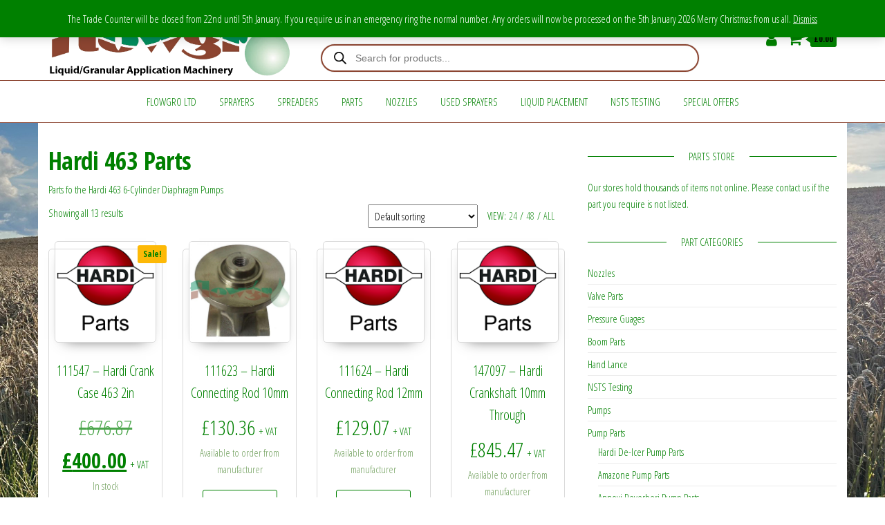

--- FILE ---
content_type: text/html; charset=UTF-8
request_url: https://flowgro.co.uk/product-category/pump-parts/hardi-pump-parts/hardi-463-parts/
body_size: 35329
content:
<!DOCTYPE html>
<html lang="en-GB">
    <head>
        <meta charset="UTF-8">
        <meta name="viewport" content="width=device-width, initial-scale=1">
        <link rel="profile" href="http://gmpg.org/xfn/11">
		<title>Hardi 463 Parts &#8211; Flowgro Ltd</title>
<meta name='robots' content='max-image-preview:large' />
<script>window._wca = window._wca || [];</script>
<link rel='dns-prefetch' href='//stats.wp.com' />
<link rel='dns-prefetch' href='//fonts.googleapis.com' />
<link href='https://fonts.gstatic.com' crossorigin rel='preconnect' />
<link rel="alternate" type="application/rss+xml" title="Flowgro Ltd &raquo; Feed" href="https://flowgro.co.uk/feed/" />
<link rel="alternate" type="application/rss+xml" title="Flowgro Ltd &raquo; Comments Feed" href="https://flowgro.co.uk/comments/feed/" />
<link rel="alternate" type="application/rss+xml" title="Flowgro Ltd &raquo; Hardi 463 Parts Category Feed" href="https://flowgro.co.uk/product-category/pump-parts/hardi-pump-parts/hardi-463-parts/feed/" />
<style id='wp-img-auto-sizes-contain-inline-css' type='text/css'>
img:is([sizes=auto i],[sizes^="auto," i]){contain-intrinsic-size:3000px 1500px}
/*# sourceURL=wp-img-auto-sizes-contain-inline-css */
</style>
<link rel='stylesheet' id='woo-conditional-shipping-blocks-style-css' href='https://flowgro.co.uk/wp-content/plugins/conditional-shipping-for-woocommerce/frontend/css/woo-conditional-shipping.css?ver=3.6.0.free' type='text/css' media='all' />
<style id='wp-emoji-styles-inline-css' type='text/css'>

	img.wp-smiley, img.emoji {
		display: inline !important;
		border: none !important;
		box-shadow: none !important;
		height: 1em !important;
		width: 1em !important;
		margin: 0 0.07em !important;
		vertical-align: -0.1em !important;
		background: none !important;
		padding: 0 !important;
	}
/*# sourceURL=wp-emoji-styles-inline-css */
</style>
<link rel='stylesheet' id='wp-block-library-css' href='https://flowgro.co.uk/wp-includes/css/dist/block-library/style.min.css?ver=6.9' type='text/css' media='all' />
<style id='classic-theme-styles-inline-css' type='text/css'>
/*! This file is auto-generated */
.wp-block-button__link{color:#fff;background-color:#32373c;border-radius:9999px;box-shadow:none;text-decoration:none;padding:calc(.667em + 2px) calc(1.333em + 2px);font-size:1.125em}.wp-block-file__button{background:#32373c;color:#fff;text-decoration:none}
/*# sourceURL=/wp-includes/css/classic-themes.min.css */
</style>
<link rel='stylesheet' id='mediaelement-css' href='https://flowgro.co.uk/wp-includes/js/mediaelement/mediaelementplayer-legacy.min.css?ver=4.2.17' type='text/css' media='all' />
<link rel='stylesheet' id='wp-mediaelement-css' href='https://flowgro.co.uk/wp-includes/js/mediaelement/wp-mediaelement.min.css?ver=6.9' type='text/css' media='all' />
<style id='jetpack-sharing-buttons-style-inline-css' type='text/css'>
.jetpack-sharing-buttons__services-list{display:flex;flex-direction:row;flex-wrap:wrap;gap:0;list-style-type:none;margin:5px;padding:0}.jetpack-sharing-buttons__services-list.has-small-icon-size{font-size:12px}.jetpack-sharing-buttons__services-list.has-normal-icon-size{font-size:16px}.jetpack-sharing-buttons__services-list.has-large-icon-size{font-size:24px}.jetpack-sharing-buttons__services-list.has-huge-icon-size{font-size:36px}@media print{.jetpack-sharing-buttons__services-list{display:none!important}}.editor-styles-wrapper .wp-block-jetpack-sharing-buttons{gap:0;padding-inline-start:0}ul.jetpack-sharing-buttons__services-list.has-background{padding:1.25em 2.375em}
/*# sourceURL=https://flowgro.co.uk/wp-content/plugins/jetpack/_inc/blocks/sharing-buttons/view.css */
</style>
<style id='global-styles-inline-css' type='text/css'>
:root{--wp--preset--aspect-ratio--square: 1;--wp--preset--aspect-ratio--4-3: 4/3;--wp--preset--aspect-ratio--3-4: 3/4;--wp--preset--aspect-ratio--3-2: 3/2;--wp--preset--aspect-ratio--2-3: 2/3;--wp--preset--aspect-ratio--16-9: 16/9;--wp--preset--aspect-ratio--9-16: 9/16;--wp--preset--color--black: #000000;--wp--preset--color--cyan-bluish-gray: #abb8c3;--wp--preset--color--white: #ffffff;--wp--preset--color--pale-pink: #f78da7;--wp--preset--color--vivid-red: #cf2e2e;--wp--preset--color--luminous-vivid-orange: #ff6900;--wp--preset--color--luminous-vivid-amber: #fcb900;--wp--preset--color--light-green-cyan: #7bdcb5;--wp--preset--color--vivid-green-cyan: #00d084;--wp--preset--color--pale-cyan-blue: #8ed1fc;--wp--preset--color--vivid-cyan-blue: #0693e3;--wp--preset--color--vivid-purple: #9b51e0;--wp--preset--gradient--vivid-cyan-blue-to-vivid-purple: linear-gradient(135deg,rgb(6,147,227) 0%,rgb(155,81,224) 100%);--wp--preset--gradient--light-green-cyan-to-vivid-green-cyan: linear-gradient(135deg,rgb(122,220,180) 0%,rgb(0,208,130) 100%);--wp--preset--gradient--luminous-vivid-amber-to-luminous-vivid-orange: linear-gradient(135deg,rgb(252,185,0) 0%,rgb(255,105,0) 100%);--wp--preset--gradient--luminous-vivid-orange-to-vivid-red: linear-gradient(135deg,rgb(255,105,0) 0%,rgb(207,46,46) 100%);--wp--preset--gradient--very-light-gray-to-cyan-bluish-gray: linear-gradient(135deg,rgb(238,238,238) 0%,rgb(169,184,195) 100%);--wp--preset--gradient--cool-to-warm-spectrum: linear-gradient(135deg,rgb(74,234,220) 0%,rgb(151,120,209) 20%,rgb(207,42,186) 40%,rgb(238,44,130) 60%,rgb(251,105,98) 80%,rgb(254,248,76) 100%);--wp--preset--gradient--blush-light-purple: linear-gradient(135deg,rgb(255,206,236) 0%,rgb(152,150,240) 100%);--wp--preset--gradient--blush-bordeaux: linear-gradient(135deg,rgb(254,205,165) 0%,rgb(254,45,45) 50%,rgb(107,0,62) 100%);--wp--preset--gradient--luminous-dusk: linear-gradient(135deg,rgb(255,203,112) 0%,rgb(199,81,192) 50%,rgb(65,88,208) 100%);--wp--preset--gradient--pale-ocean: linear-gradient(135deg,rgb(255,245,203) 0%,rgb(182,227,212) 50%,rgb(51,167,181) 100%);--wp--preset--gradient--electric-grass: linear-gradient(135deg,rgb(202,248,128) 0%,rgb(113,206,126) 100%);--wp--preset--gradient--midnight: linear-gradient(135deg,rgb(2,3,129) 0%,rgb(40,116,252) 100%);--wp--preset--font-size--small: 13px;--wp--preset--font-size--medium: 20px;--wp--preset--font-size--large: 36px;--wp--preset--font-size--x-large: 42px;--wp--preset--spacing--20: 0.44rem;--wp--preset--spacing--30: 0.67rem;--wp--preset--spacing--40: 1rem;--wp--preset--spacing--50: 1.5rem;--wp--preset--spacing--60: 2.25rem;--wp--preset--spacing--70: 3.38rem;--wp--preset--spacing--80: 5.06rem;--wp--preset--shadow--natural: 6px 6px 9px rgba(0, 0, 0, 0.2);--wp--preset--shadow--deep: 12px 12px 50px rgba(0, 0, 0, 0.4);--wp--preset--shadow--sharp: 6px 6px 0px rgba(0, 0, 0, 0.2);--wp--preset--shadow--outlined: 6px 6px 0px -3px rgb(255, 255, 255), 6px 6px rgb(0, 0, 0);--wp--preset--shadow--crisp: 6px 6px 0px rgb(0, 0, 0);}:where(.is-layout-flex){gap: 0.5em;}:where(.is-layout-grid){gap: 0.5em;}body .is-layout-flex{display: flex;}.is-layout-flex{flex-wrap: wrap;align-items: center;}.is-layout-flex > :is(*, div){margin: 0;}body .is-layout-grid{display: grid;}.is-layout-grid > :is(*, div){margin: 0;}:where(.wp-block-columns.is-layout-flex){gap: 2em;}:where(.wp-block-columns.is-layout-grid){gap: 2em;}:where(.wp-block-post-template.is-layout-flex){gap: 1.25em;}:where(.wp-block-post-template.is-layout-grid){gap: 1.25em;}.has-black-color{color: var(--wp--preset--color--black) !important;}.has-cyan-bluish-gray-color{color: var(--wp--preset--color--cyan-bluish-gray) !important;}.has-white-color{color: var(--wp--preset--color--white) !important;}.has-pale-pink-color{color: var(--wp--preset--color--pale-pink) !important;}.has-vivid-red-color{color: var(--wp--preset--color--vivid-red) !important;}.has-luminous-vivid-orange-color{color: var(--wp--preset--color--luminous-vivid-orange) !important;}.has-luminous-vivid-amber-color{color: var(--wp--preset--color--luminous-vivid-amber) !important;}.has-light-green-cyan-color{color: var(--wp--preset--color--light-green-cyan) !important;}.has-vivid-green-cyan-color{color: var(--wp--preset--color--vivid-green-cyan) !important;}.has-pale-cyan-blue-color{color: var(--wp--preset--color--pale-cyan-blue) !important;}.has-vivid-cyan-blue-color{color: var(--wp--preset--color--vivid-cyan-blue) !important;}.has-vivid-purple-color{color: var(--wp--preset--color--vivid-purple) !important;}.has-black-background-color{background-color: var(--wp--preset--color--black) !important;}.has-cyan-bluish-gray-background-color{background-color: var(--wp--preset--color--cyan-bluish-gray) !important;}.has-white-background-color{background-color: var(--wp--preset--color--white) !important;}.has-pale-pink-background-color{background-color: var(--wp--preset--color--pale-pink) !important;}.has-vivid-red-background-color{background-color: var(--wp--preset--color--vivid-red) !important;}.has-luminous-vivid-orange-background-color{background-color: var(--wp--preset--color--luminous-vivid-orange) !important;}.has-luminous-vivid-amber-background-color{background-color: var(--wp--preset--color--luminous-vivid-amber) !important;}.has-light-green-cyan-background-color{background-color: var(--wp--preset--color--light-green-cyan) !important;}.has-vivid-green-cyan-background-color{background-color: var(--wp--preset--color--vivid-green-cyan) !important;}.has-pale-cyan-blue-background-color{background-color: var(--wp--preset--color--pale-cyan-blue) !important;}.has-vivid-cyan-blue-background-color{background-color: var(--wp--preset--color--vivid-cyan-blue) !important;}.has-vivid-purple-background-color{background-color: var(--wp--preset--color--vivid-purple) !important;}.has-black-border-color{border-color: var(--wp--preset--color--black) !important;}.has-cyan-bluish-gray-border-color{border-color: var(--wp--preset--color--cyan-bluish-gray) !important;}.has-white-border-color{border-color: var(--wp--preset--color--white) !important;}.has-pale-pink-border-color{border-color: var(--wp--preset--color--pale-pink) !important;}.has-vivid-red-border-color{border-color: var(--wp--preset--color--vivid-red) !important;}.has-luminous-vivid-orange-border-color{border-color: var(--wp--preset--color--luminous-vivid-orange) !important;}.has-luminous-vivid-amber-border-color{border-color: var(--wp--preset--color--luminous-vivid-amber) !important;}.has-light-green-cyan-border-color{border-color: var(--wp--preset--color--light-green-cyan) !important;}.has-vivid-green-cyan-border-color{border-color: var(--wp--preset--color--vivid-green-cyan) !important;}.has-pale-cyan-blue-border-color{border-color: var(--wp--preset--color--pale-cyan-blue) !important;}.has-vivid-cyan-blue-border-color{border-color: var(--wp--preset--color--vivid-cyan-blue) !important;}.has-vivid-purple-border-color{border-color: var(--wp--preset--color--vivid-purple) !important;}.has-vivid-cyan-blue-to-vivid-purple-gradient-background{background: var(--wp--preset--gradient--vivid-cyan-blue-to-vivid-purple) !important;}.has-light-green-cyan-to-vivid-green-cyan-gradient-background{background: var(--wp--preset--gradient--light-green-cyan-to-vivid-green-cyan) !important;}.has-luminous-vivid-amber-to-luminous-vivid-orange-gradient-background{background: var(--wp--preset--gradient--luminous-vivid-amber-to-luminous-vivid-orange) !important;}.has-luminous-vivid-orange-to-vivid-red-gradient-background{background: var(--wp--preset--gradient--luminous-vivid-orange-to-vivid-red) !important;}.has-very-light-gray-to-cyan-bluish-gray-gradient-background{background: var(--wp--preset--gradient--very-light-gray-to-cyan-bluish-gray) !important;}.has-cool-to-warm-spectrum-gradient-background{background: var(--wp--preset--gradient--cool-to-warm-spectrum) !important;}.has-blush-light-purple-gradient-background{background: var(--wp--preset--gradient--blush-light-purple) !important;}.has-blush-bordeaux-gradient-background{background: var(--wp--preset--gradient--blush-bordeaux) !important;}.has-luminous-dusk-gradient-background{background: var(--wp--preset--gradient--luminous-dusk) !important;}.has-pale-ocean-gradient-background{background: var(--wp--preset--gradient--pale-ocean) !important;}.has-electric-grass-gradient-background{background: var(--wp--preset--gradient--electric-grass) !important;}.has-midnight-gradient-background{background: var(--wp--preset--gradient--midnight) !important;}.has-small-font-size{font-size: var(--wp--preset--font-size--small) !important;}.has-medium-font-size{font-size: var(--wp--preset--font-size--medium) !important;}.has-large-font-size{font-size: var(--wp--preset--font-size--large) !important;}.has-x-large-font-size{font-size: var(--wp--preset--font-size--x-large) !important;}
:where(.wp-block-post-template.is-layout-flex){gap: 1.25em;}:where(.wp-block-post-template.is-layout-grid){gap: 1.25em;}
:where(.wp-block-term-template.is-layout-flex){gap: 1.25em;}:where(.wp-block-term-template.is-layout-grid){gap: 1.25em;}
:where(.wp-block-columns.is-layout-flex){gap: 2em;}:where(.wp-block-columns.is-layout-grid){gap: 2em;}
:root :where(.wp-block-pullquote){font-size: 1.5em;line-height: 1.6;}
/*# sourceURL=global-styles-inline-css */
</style>
<link rel='stylesheet' id='envo-ecommerce-pro-css' href='https://flowgro.co.uk/wp-content/plugins/envo-ecommerce-pro/css/style.css?ver=2.2.5' type='text/css' media='all' />
<link rel='stylesheet' id='envo-ecommerce-pro-fancybox-css' href='https://flowgro.co.uk/wp-content/plugins/envo-ecommerce-pro/css/jquery.fancybox.min.css?ver=2.2.5' type='text/css' media='all' />
<link rel='stylesheet' id='envo-ecommerce-pro-magnific-popup-css' href='https://flowgro.co.uk/wp-content/plugins/envo-ecommerce-pro/lib/popup/assets/css/magnific-popup.css?ver=1.0' type='text/css' media='all' />
<link rel='stylesheet' id='envo-ecommerce-pro-main-css' href='https://flowgro.co.uk/wp-content/plugins/envo-ecommerce-pro/lib/popup/assets/css/main.css?ver=1.0' type='text/css' media='all' />
<link rel='stylesheet' id='woocommerce-layout-css' href='https://flowgro.co.uk/wp-content/plugins/woocommerce/assets/css/woocommerce-layout.css?ver=10.4.2' type='text/css' media='all' />
<style id='woocommerce-layout-inline-css' type='text/css'>

	.infinite-scroll .woocommerce-pagination {
		display: none;
	}
/*# sourceURL=woocommerce-layout-inline-css */
</style>
<link rel='stylesheet' id='woocommerce-smallscreen-css' href='https://flowgro.co.uk/wp-content/plugins/woocommerce/assets/css/woocommerce-smallscreen.css?ver=10.4.2' type='text/css' media='only screen and (max-width: 768px)' />
<link rel='stylesheet' id='woocommerce-general-css' href='https://flowgro.co.uk/wp-content/plugins/woocommerce/assets/css/woocommerce.css?ver=10.4.2' type='text/css' media='all' />
<style id='woocommerce-inline-inline-css' type='text/css'>
.woocommerce form .form-row .required { visibility: visible; }
@media only screen and (min-width: 769px) {.woocommerce #content div.product div.summary, .woocommerce div.product div.summary, .woocommerce-page #content div.product div.summary, .woocommerce-page div.product div.summary{width: 60%; padding-left: 4%;}}
/*# sourceURL=woocommerce-inline-inline-css */
</style>
<link rel='stylesheet' id='woo_conditional_shipping_css-css' href='https://flowgro.co.uk/wp-content/plugins/conditional-shipping-for-woocommerce/includes/frontend/../../frontend/css/woo-conditional-shipping.css?ver=3.6.0.free' type='text/css' media='all' />
<link rel='stylesheet' id='dgwt-wcas-style-css' href='https://flowgro.co.uk/wp-content/plugins/ajax-search-for-woocommerce-premium/assets/css/style.min.css?ver=1.32.1' type='text/css' media='all' />
<link rel='stylesheet' id='envo-ecommerce-fonts-css' href='https://fonts.googleapis.com/css?family=Open+Sans+Condensed%3A300%2C500%2C700&#038;subset=cyrillic%2Ccyrillic-ext%2Cgreek%2Cgreek-ext%2Clatin-ext%2Cvietnamese' type='text/css' media='all' />
<link rel='stylesheet' id='bootstrap-css' href='https://flowgro.co.uk/wp-content/themes/envo-ecommerce/css/bootstrap.css?ver=3.3.7' type='text/css' media='all' />
<link rel='stylesheet' id='mmenu-light-css' href='https://flowgro.co.uk/wp-content/themes/envo-ecommerce/css/mmenu-light.css?ver=1.2.1' type='text/css' media='all' />
<link rel='stylesheet' id='envo-ecommerce-stylesheet-css' href='https://flowgro.co.uk/wp-content/themes/envo-ecommerce/style.css?ver=1.2.1' type='text/css' media='all' />
<link rel='stylesheet' id='font-awesome-css' href='https://flowgro.co.uk/wp-content/plugins/elementor/assets/lib/font-awesome/css/font-awesome.min.css?ver=4.7.0' type='text/css' media='all' />
<link rel='stylesheet' id='wc-sagepaydirect-css' href='https://flowgro.co.uk/wp-content/plugins/woocommerce-gateway-sagepay-form/assets/css/checkout.css?ver=5.16.1' type='text/css' media='' />
<script type="text/javascript" src="https://flowgro.co.uk/wp-includes/js/jquery/jquery.min.js?ver=3.7.1" id="jquery-core-js"></script>
<script type="text/javascript" src="https://flowgro.co.uk/wp-includes/js/jquery/jquery-migrate.min.js?ver=3.4.1" id="jquery-migrate-js"></script>
<script type="text/javascript" src="https://flowgro.co.uk/wp-content/plugins/envo-ecommerce-pro/lib/popup/assets/js/jquery.magnific-popup.min.js?ver=1.0" id="envo-ecommerce-pro-magnific-popup-js"></script>
<script type="text/javascript" src="https://flowgro.co.uk/wp-content/plugins/woocommerce/assets/js/jquery-blockui/jquery.blockUI.min.js?ver=2.7.0-wc.10.4.2" id="wc-jquery-blockui-js" defer="defer" data-wp-strategy="defer"></script>
<script type="text/javascript" id="wc-add-to-cart-js-extra">
/* <![CDATA[ */
var wc_add_to_cart_params = {"ajax_url":"/wp-admin/admin-ajax.php","wc_ajax_url":"/?wc-ajax=%%endpoint%%","i18n_view_cart":"View basket","cart_url":"https://flowgro.co.uk/cart/","is_cart":"","cart_redirect_after_add":"no"};
//# sourceURL=wc-add-to-cart-js-extra
/* ]]> */
</script>
<script type="text/javascript" src="https://flowgro.co.uk/wp-content/plugins/woocommerce/assets/js/frontend/add-to-cart.min.js?ver=10.4.2" id="wc-add-to-cart-js" defer="defer" data-wp-strategy="defer"></script>
<script type="text/javascript" src="https://flowgro.co.uk/wp-content/plugins/woocommerce/assets/js/js-cookie/js.cookie.min.js?ver=2.1.4-wc.10.4.2" id="wc-js-cookie-js" defer="defer" data-wp-strategy="defer"></script>
<script type="text/javascript" id="woocommerce-js-extra">
/* <![CDATA[ */
var woocommerce_params = {"ajax_url":"/wp-admin/admin-ajax.php","wc_ajax_url":"/?wc-ajax=%%endpoint%%","i18n_password_show":"Show password","i18n_password_hide":"Hide password"};
//# sourceURL=woocommerce-js-extra
/* ]]> */
</script>
<script type="text/javascript" src="https://flowgro.co.uk/wp-content/plugins/woocommerce/assets/js/frontend/woocommerce.min.js?ver=10.4.2" id="woocommerce-js" defer="defer" data-wp-strategy="defer"></script>
<script type="text/javascript" id="woo-conditional-shipping-js-js-extra">
/* <![CDATA[ */
var conditional_shipping_settings = {"trigger_fields":[]};
//# sourceURL=woo-conditional-shipping-js-js-extra
/* ]]> */
</script>
<script type="text/javascript" src="https://flowgro.co.uk/wp-content/plugins/conditional-shipping-for-woocommerce/includes/frontend/../../frontend/js/woo-conditional-shipping.js?ver=3.6.0.free" id="woo-conditional-shipping-js-js"></script>
<script type="text/javascript" id="kk-script-js-extra">
/* <![CDATA[ */
var fetchCartItems = {"ajax_url":"https://flowgro.co.uk/wp-admin/admin-ajax.php","action":"kk_wc_fetchcartitems","nonce":"27ea57a4f5","currency":"GBP"};
//# sourceURL=kk-script-js-extra
/* ]]> */
</script>
<script type="text/javascript" src="https://flowgro.co.uk/wp-content/plugins/kliken-marketing-for-google/assets/kk-script.js?ver=6.9" id="kk-script-js"></script>
<script type="text/javascript" id="wc-cart-fragments-js-extra">
/* <![CDATA[ */
var wc_cart_fragments_params = {"ajax_url":"/wp-admin/admin-ajax.php","wc_ajax_url":"/?wc-ajax=%%endpoint%%","cart_hash_key":"wc_cart_hash_89779549b225932cd3e90253c25955d5","fragment_name":"wc_fragments_89779549b225932cd3e90253c25955d5","request_timeout":"5000"};
//# sourceURL=wc-cart-fragments-js-extra
/* ]]> */
</script>
<script type="text/javascript" src="https://flowgro.co.uk/wp-content/plugins/woocommerce/assets/js/frontend/cart-fragments.min.js?ver=10.4.2" id="wc-cart-fragments-js" defer="defer" data-wp-strategy="defer"></script>
<script type="text/javascript" src="https://stats.wp.com/s-202501.js" id="woocommerce-analytics-js" defer="defer" data-wp-strategy="defer"></script>
<link rel="https://api.w.org/" href="https://flowgro.co.uk/wp-json/" /><link rel="alternate" title="JSON" type="application/json" href="https://flowgro.co.uk/wp-json/wp/v2/product_cat/709" /><link rel="EditURI" type="application/rsd+xml" title="RSD" href="https://flowgro.co.uk/xmlrpc.php?rsd" />
<meta name="generator" content="WordPress 6.9" />
<meta name="generator" content="WooCommerce 10.4.2" />
<style id="woo-custom-stock-status" data-wcss-ver="1.6.6" >.woocommerce div.product .woo-custom-stock-status.in_stock_color { color: #77a464 !important; font-size: 15px; }.woo-custom-stock-status.in_stock_color { color: #77a464 !important; font-size: 15px; }.wc-block-components-product-badge{display:none!important;}ul .in_stock_color,ul.products .in_stock_color, li.wc-block-grid__product .in_stock_color { color: #77a464 !important; font-size: 15px; }.woocommerce-table__product-name .in_stock_color { color: #77a464 !important; font-size: 15px; }p.in_stock_color { color: #77a464 !important; font-size: 15px; }.woocommerce div.product .wc-block-components-product-price .woo-custom-stock-status{font-size:16px}.woocommerce div.product .woo-custom-stock-status.only_s_left_in_stock_color { color: #77a464 !important; font-size: 15px; }.woo-custom-stock-status.only_s_left_in_stock_color { color: #77a464 !important; font-size: 15px; }.wc-block-components-product-badge{display:none!important;}ul .only_s_left_in_stock_color,ul.products .only_s_left_in_stock_color, li.wc-block-grid__product .only_s_left_in_stock_color { color: #77a464 !important; font-size: 15px; }.woocommerce-table__product-name .only_s_left_in_stock_color { color: #77a464 !important; font-size: 15px; }p.only_s_left_in_stock_color { color: #77a464 !important; font-size: 15px; }.woocommerce div.product .wc-block-components-product-price .woo-custom-stock-status{font-size:16px}.woocommerce div.product .woo-custom-stock-status.can_be_backordered_color { color: #77a464 !important; font-size: 15px; }.woo-custom-stock-status.can_be_backordered_color { color: #77a464 !important; font-size: 15px; }.wc-block-components-product-badge{display:none!important;}ul .can_be_backordered_color,ul.products .can_be_backordered_color, li.wc-block-grid__product .can_be_backordered_color { color: #77a464 !important; font-size: 15px; }.woocommerce-table__product-name .can_be_backordered_color { color: #77a464 !important; font-size: 15px; }p.can_be_backordered_color { color: #77a464 !important; font-size: 15px; }.woocommerce div.product .wc-block-components-product-price .woo-custom-stock-status{font-size:16px}.woocommerce div.product .woo-custom-stock-status.s_in_stock_color { color: #77a464 !important; font-size: 15px; }.woo-custom-stock-status.s_in_stock_color { color: #77a464 !important; font-size: 15px; }.wc-block-components-product-badge{display:none!important;}ul .s_in_stock_color,ul.products .s_in_stock_color, li.wc-block-grid__product .s_in_stock_color { color: #77a464 !important; font-size: 15px; }.woocommerce-table__product-name .s_in_stock_color { color: #77a464 !important; font-size: 15px; }p.s_in_stock_color { color: #77a464 !important; font-size: 15px; }.woocommerce div.product .wc-block-components-product-price .woo-custom-stock-status{font-size:16px}.woocommerce div.product .woo-custom-stock-status.available_on_backorder_color { color: #77a464 !important; font-size: 15px; }.woo-custom-stock-status.available_on_backorder_color { color: #77a464 !important; font-size: 15px; }.wc-block-components-product-badge{display:none!important;}ul .available_on_backorder_color,ul.products .available_on_backorder_color, li.wc-block-grid__product .available_on_backorder_color { color: #77a464 !important; font-size: 15px; }.woocommerce-table__product-name .available_on_backorder_color { color: #77a464 !important; font-size: 15px; }p.available_on_backorder_color { color: #77a464 !important; font-size: 15px; }.woocommerce div.product .wc-block-components-product-price .woo-custom-stock-status{font-size:16px}.woocommerce div.product .woo-custom-stock-status.out_of_stock_color { color: #ff0000 !important; font-size: 20px; }.woo-custom-stock-status.out_of_stock_color { color: #ff0000 !important; font-size: 20px; }.wc-block-components-product-badge{display:none!important;}ul .out_of_stock_color,ul.products .out_of_stock_color, li.wc-block-grid__product .out_of_stock_color { color: #ff0000 !important; font-size: 20px; }.woocommerce-table__product-name .out_of_stock_color { color: #ff0000 !important; font-size: 20px; }p.out_of_stock_color { color: #ff0000 !important; font-size: 20px; }.woocommerce div.product .wc-block-components-product-price .woo-custom-stock-status{font-size:16px}.woocommerce div.product .woo-custom-stock-status.grouped_product_stock_status_color { color: #77a464 !important; font-size: 15px; }.woo-custom-stock-status.grouped_product_stock_status_color { color: #77a464 !important; font-size: 15px; }.wc-block-components-product-badge{display:none!important;}ul .grouped_product_stock_status_color,ul.products .grouped_product_stock_status_color, li.wc-block-grid__product .grouped_product_stock_status_color { color: #77a464 !important; font-size: 15px; }.woocommerce-table__product-name .grouped_product_stock_status_color { color: #77a464 !important; font-size: 15px; }p.grouped_product_stock_status_color { color: #77a464 !important; font-size: 15px; }.woocommerce div.product .wc-block-components-product-price .woo-custom-stock-status{font-size:16px}.wd-product-stock.stock{display:none}.woocommerce-variation-price:not(:empty)+.woocommerce-variation-availability { margin-left: 0px; }.woocommerce-variation-price{
		        display:block!important}.woocommerce-variation-availability{
		        display:block!important}</style><!-- woo-custom-stock-status-color-css --><script></script><!-- woo-custom-stock-status-js --><style>div.woocommerce-variation-add-to-cart-disabled { display: none ! important; }</style>	<style>img#wpstats{display:none}</style>
				<style>
			.dgwt-wcas-ico-magnifier,.dgwt-wcas-ico-magnifier-handler{max-width:20px}.dgwt-wcas-search-wrapp{max-width:600px}.dgwt-wcas-search-wrapp .dgwt-wcas-sf-wrapp input[type=search].dgwt-wcas-search-input,.dgwt-wcas-search-wrapp .dgwt-wcas-sf-wrapp input[type=search].dgwt-wcas-search-input:hover,.dgwt-wcas-search-wrapp .dgwt-wcas-sf-wrapp input[type=search].dgwt-wcas-search-input:focus{color:#8c4531;border-color:#8c4531}.dgwt-wcas-sf-wrapp input[type=search].dgwt-wcas-search-input::placeholder{color:#8c4531;opacity:.3}.dgwt-wcas-sf-wrapp input[type=search].dgwt-wcas-search-input::-webkit-input-placeholder{color:#8c4531;opacity:.3}.dgwt-wcas-sf-wrapp input[type=search].dgwt-wcas-search-input:-moz-placeholder{color:#8c4531;opacity:.3}.dgwt-wcas-sf-wrapp input[type=search].dgwt-wcas-search-input::-moz-placeholder{color:#8c4531;opacity:.3}.dgwt-wcas-sf-wrapp input[type=search].dgwt-wcas-search-input:-ms-input-placeholder{color:#8c4531}.dgwt-wcas-no-submit.dgwt-wcas-search-wrapp .dgwt-wcas-ico-magnifier path,.dgwt-wcas-search-wrapp .dgwt-wcas-close path{fill:#8c4531}.dgwt-wcas-loader-circular-path{stroke:#8c4531}.dgwt-wcas-preloader{opacity:.6}		</style>
			<noscript><style>.woocommerce-product-gallery{ opacity: 1 !important; }</style></noscript>
	<meta name="generator" content="Elementor 3.33.6; features: additional_custom_breakpoints; settings: css_print_method-external, google_font-enabled, font_display-auto">
			<style>
				.e-con.e-parent:nth-of-type(n+4):not(.e-lazyloaded):not(.e-no-lazyload),
				.e-con.e-parent:nth-of-type(n+4):not(.e-lazyloaded):not(.e-no-lazyload) * {
					background-image: none !important;
				}
				@media screen and (max-height: 1024px) {
					.e-con.e-parent:nth-of-type(n+3):not(.e-lazyloaded):not(.e-no-lazyload),
					.e-con.e-parent:nth-of-type(n+3):not(.e-lazyloaded):not(.e-no-lazyload) * {
						background-image: none !important;
					}
				}
				@media screen and (max-height: 640px) {
					.e-con.e-parent:nth-of-type(n+2):not(.e-lazyloaded):not(.e-no-lazyload),
					.e-con.e-parent:nth-of-type(n+2):not(.e-lazyloaded):not(.e-no-lazyload) * {
						background-image: none !important;
					}
				}
			</style>
			            <style type="text/css" id="envo-ecommerce-header-css">
            	
                                .site-title,
                    .site-description {
                        position: absolute;
                        clip: rect(1px, 1px, 1px, 1px);
                    }
            	
            </style>
            <style type="text/css" id="custom-background-css">
body.custom-background { background-image: url("https://flowgro.co.uk/wp-content/uploads/Background-scaled.jpg"); background-position: center top; background-size: cover; background-repeat: no-repeat; background-attachment: fixed; }
</style>
	<link rel="icon" href="https://flowgro.co.uk/wp-content/uploads/cropped-FlowgroWebIcon-64x64.png?v=1684503287" sizes="32x32" />
<link rel="icon" href="https://flowgro.co.uk/wp-content/uploads/cropped-FlowgroWebIcon-300x300.png?v=1684503287" sizes="192x192" />
<link rel="apple-touch-icon" href="https://flowgro.co.uk/wp-content/uploads/cropped-FlowgroWebIcon-300x300.png?v=1684503287" />
<meta name="msapplication-TileImage" content="https://flowgro.co.uk/wp-content/uploads/cropped-FlowgroWebIcon-300x300.png?v=1684503287" />
		<style type="text/css" id="wp-custom-css">
			p.demo_store {
background: green!important;
color: white;
}
.woocommerce .product .woocommerce-tabs .wc-tab {
font-size: 25px;
}
.woocommerce-product-details__short-description {
font-size: 20px;
}
.woocommerce-Price-amount.amount {
font-size: 30px;
color: #008000;
}
.woocommerce-price-suffix {
font-size: 15px;
color: #008000;
}
.sku_wrapper {
font-size: 30px;
}
.posted_in {
font-size: 0px;
}
.woocommerce-variation-description {
font-size: 20px;
}

/* To hide the additional information tab */
li.additional_information_tab {
    display: none !important;
}
.woocommerce-tabs {
		display: none !important;
}
.archive-product-categories {
	display: none !important;
}
.product_meta {
	display: none !important;
}		</style>
		<style id="kirki-inline-styles">.top-bar-section{font-size:20px;letter-spacing:0px;text-transform:none;color:#008000;padding-top:5px;padding-right:0px;padding-bottom:5px;padding-left:0px;}.top-bar-section a{color:#008000;}.top-bar-section a:hover{color:rgba(0,128,0,0.5);}.site-header{padding-bottom:0px;padding-top:0px;}.site-branding-logo img{padding-top:0px;padding-right:0px;padding-bottom:0px;padding-left:0px;}.site-branding-text{padding-top:0px;padding-right:0px;padding-bottom:0px;padding-left:0px;}.site-branding-text h1.site-title a:hover, .site-branding-text .site-title a:hover, .site-branding-text h1.site-title, .site-branding-text .site-title, .site-branding-text h1.site-title a, .site-branding-text .site-title a{letter-spacing:0px;text-transform:none;}p.site-description{letter-spacing:0px;text-transform:none;}.site-heading-sidebar{letter-spacing:0px;text-transform:none;}#site-navigation, #site-navigation .navbar-nav > li > a, #site-navigation .dropdown-menu > li > a{font-size:15px;letter-spacing:0px;text-transform:uppercase;color:#008000;}.open-panel span{background-color:#008000;}.navbar-default .navbar-brand.brand-absolute, .mobile-cart a.cart-contents i, .mobile-account .header-my-account a{color:#008000;}#site-navigation .navbar-nav > .open > a:hover, #site-navigation .navbar-nav > li > a:hover, #site-navigation .dropdown-menu > li > a:hover{color:rgba(0,128,0,0.5);}#site-navigation .navbar-nav > li.active > a, #site-navigation .dropdown-menu > .active.current-menu-item > a, .dropdown-menu > .active > a, .home-icon.front_page_on i, .navbar-default .navbar-nav > .open > a{color:#008000;}#site-navigation .nav > li.active > a:before{background-color:#008000;}.nav > li.active > a:after, .current-page-parent:after{background-color:#008000;}#site-navigation{border-color:#8c4531;}.menu-description, .mobile-cart .amount-cart, .mobile-cart .cart-contents span.count{color:#008000;}.footer-credits{letter-spacing:0px;text-transform:none;}.footer-credits-text{padding-top:20px;padding-right:0px;padding-bottom:20px;padding-left:0px;}#content-footer-section .widget{font-size:15px;letter-spacing:0px;text-transform:none;}#content-footer-section .widget-title h3{font-size:15px;letter-spacing:0px;line-height:1.6;}#content-footer-section{padding-top:15px;padding-right:15px;padding-bottom:15px;padding-left:15px;}body, nav.navigation.post-navigation a, .nav-subtitle{font-size:15px;letter-spacing:0px;line-height:1.6;color:#008000;}.comments-meta a, .the-product-share ul li a .product-share-text{color:#008000;}a, .author-meta a, .tags-links a, .cat-links a, nav.navigation.pagination .nav-links a, .comments-meta a{color:#008000;}.widget-title:before, nav.navigation.pagination .current:before{background-color:#008000;}nav.navigation.pagination .current:before{border-color:#008000;}a:active, a:hover, a:focus, .tags-links a:hover, .cat-links a:hover, .comments-meta a:hover{color:rgba(0,128,0,0.5);}.read-more-button a, #searchsubmit, .btn-default, input[type="submit"], input#submit, input#submit:hover, button, a.comment-reply-link, .btn-default:hover, input[type="submit"]:hover, button:hover, a.comment-reply-link:hover{color:#008000;border-color:#008000;}.single-head .posted-date{display:none;}.single-head .comments-meta{display:none;}.single-head .author-meta{display:none;}.entry-footer .cat-links{display:inline-block;}.entry-footer .tags-links{display:inline-block;}nav.navigation.post-navigation{display:inline-block;}h1.single-title{letter-spacing:0px;text-transform:none;color:#008000;}.single article .post, .page article .page, .single article .posted-date, .single .cat-links span, .single .tags-links span, .nav-subtitle{letter-spacing:0px;text-transform:none;color:#008000;}.single span.comments-meta i{color:#008000;}.news-item .posted-date{display:none;}.news-item .comments-meta{display:none;}.news-item .author-meta{display:none;}.news-thumb.col-md-6 img{-webkit-border-radius:0px;-moz-border-radius:0px;border-radius:0px;-webkit-box-shadow:0px 0px 0px 0px rgba(0,0,0,0.35);-moz-box-shadow:0px 0px 0px 0px rgba(0,0,0,0.35);box-shadow:0px 0px 0px 0px rgba(0,0,0,0.35);}.news-item h2 a{letter-spacing:0px;text-transform:none;color:#008000;}.news-text-wrap .author-meta, .news-text-wrap .posted-date, .news-text-wrap .post-excerpt{letter-spacing:0px;text-transform:none;color:#008000;}.news-text-wrap span.comments-meta i{color:#008000;}.blog .page-area .col-md-8, .archive .page-area .col-md-8, article.col-md-8{float:left;}#sidebar .widget-title h3{font-size:15px;letter-spacing:0px;line-height:1.6;color:#008000;}#sidebar .widget-title:after{background-color:#008000;}#sidebar .widget:hover .widget-title h3{border-color:#008000;}#sidebar .widget{font-size:15px;letter-spacing:0px;line-height:1.6;}#sidebar .widget a{color:#008000;}#return-to-top{right:20px;bottom:20px;}.rtl #return-to-top{left:20px;}.woocommerce ul.products li.product h3, li.product-category.product h3, .woocommerce ul.products li.product h2.woocommerce-loop-product__title, .woocommerce ul.products li.product h2.woocommerce-loop-category__title{font-size:20px;letter-spacing:0px;line-height:1.6;color:#008000;}.woocommerce ul.products li.product .price{font-size:25px;letter-spacing:0px;line-height:1.6;color:#008000;}.woocommerce ul.products li.product .button{font-size:14px;letter-spacing:0px;line-height:1.6;text-transform:none;padding-top:5px;padding-right:20px;padding-bottom:5px;padding-left:20px;color:#008000;border-color:#008000;-webkit-border-radius:3px;-moz-border-radius:3px;border-radius:3px;}.woocommerce ul.products li.product{padding:8px;-webkit-border-radius:5px;-moz-border-radius:5px;border-radius:5px;}.woocommerce ul.products li.product a img{-webkit-border-radius:5px;-moz-border-radius:5px;border-radius:5px;}.it-has-gallery .secondary-image{left:8px;top:8px;width:calc(100% - (2*8px))!important;}.woocommerce ul.products li.product, .woocommerce-page ul.products li.product{-webkit-box-shadow:0px 0px 0px 0px rgba(0,0,0,0.25);-moz-box-shadow:0px 0px 0px 0px rgba(0,0,0,0.25);box-shadow:0px 0px 0px 0px rgba(0,0,0,0.25);}.woocommerce ul.products li.product:hover, .woocommerce-page ul.products li.product:hover{-webkit-box-shadow:0px 0px 0px 0px rgba(0,0,0,0.38);-moz-box-shadow:0px 0px 0px 0px rgba(0,0,0,0.38);box-shadow:0px 0px 0px 0px rgba(0,0,0,0.38);}.woocommerce ul.products li.product:after, .woocommerce-page ul.products li.product:after, .woocommerce ul.products li.product .yith-wcwl-add-to-wishlist, .woocommerce ul.products li.product a.compare{border-color:#008000;}.woocommerce ul.products li.product .button:hover{border-color:#008000;}.woocommerce span.onsale, .single .woocommerce .related span.onsale{color:#008000;}.woocommerce div.product .woocommerce-tabs ul.tabs{text-align:left;}.woocommerce div.product .woocommerce-tabs ul.tabs.wc-tabs li.active a{color:#008000;}.woocommerce div.product .woocommerce-tabs ul.tabs.wc-tabs li.active a, .woocommerce div.product .woocommerce-tabs ul.tabs.wc-tabs li:hover a{border-bottom-color:#008000;}.woocommerce div.product .woocommerce-tabs ul.tabs li a{color:#008000;}.single.woocommerce span.onsale{color:#f2bd00;background-color:#008000;}.woocommerce #respond input#submit, .woocommerce a.button, .woocommerce button.button, .woocommerce input.button, .woocommerce #respond input#submit.alt, .woocommerce a.button.alt, .woocommerce button.button.alt, .woocommerce input.button.alt{font-size:14px;letter-spacing:0px;line-height:1.6;text-transform:none;padding-top:6px;padding-right:20px;padding-bottom:6px;padding-left:20px;border-color:#008000;background-color:transparent;-webkit-border-radius:0px;-moz-border-radius:0px;border-radius:0px;}.woocommerce #respond input#submit, .woocommerce a.button, #sidebar .widget.widget_shopping_cart a.button, .woocommerce button.button, .woocommerce input.button, .woocommerce #respond input#submit.alt, .woocommerce a.button.alt, .woocommerce button.button.alt, .woocommerce input.button.alt{color:#008000;}.woocommerce #respond input#submit:hover, .woocommerce a.button:hover, #sidebar .widget.widget_shopping_cart a.button:hover, .woocommerce button.button:hover, .woocommerce input.button:hover, .woocommerce #respond input#submit.alt:hover, .woocommerce a.button.alt:hover, .woocommerce button.button.alt:hover, .woocommerce input.button.alt:hover{color:#008000;}.woocommerce #respond input#submit:hover, .woocommerce a.button:hover, .woocommerce button.button:hover, .woocommerce input.button:hover, .woocommerce #respond input#submit.alt:hover, .woocommerce a.button.alt:hover, .woocommerce button.button.alt:hover, .woocommerce input.button.alt:hover{border-color:#008000;}.single-product div.product form.cart .plus, .single-product div.product form.cart .minus{color:#008000;border-color:#008000;background-color:transparent;}.single-product div.product form.cart .plus:hover, .single-product div.product form.cart .minus:hover{color:rgba(0,128,0,0.5);border-color:#008000;}.header-cart, .mobile-cart .header-cart{display:block;}.header-cart i.fa.fa-shopping-bag:before{content:"\f07a";}.header-cart a.cart-contents i{color:#008000;}.cart-contents span.count{color:#000000;background-color:#008000;}.header-cart-block:hover ul.site-header-cart, .product-added-to-cart .header-cart-block ul.site-header-cart{color:#000000;background-color:#ffffff;}.header-cart-block:hover ul.site-header-cart a.button{color:#008000;padding-top:0px;padding-right:20px;padding-bottom:0px;padding-left:20px;}.header-cart-block:hover ul.site-header-cart a.button:hover{color:rgba(0,128,0,0.5);}.amount-cart{color:#000000;background-color:#008000;}.amount-cart:before{border-right-color:#008000;}.header-my-account, .mobile-account .header-my-account{display:block;}.header-login i.fa.fa-user-circle-o:before{content:"\f007";}.header-my-account a i{color:#008000;}.header-search-form{display:none;}.the-countdown-notice, .the-countdown, .countdown-item{letter-spacing:0px;text-transform:none;}.arhive-product-gallery-image{width:45px;height:45px;}.woocommerce ul.products li.product .arhive-product-gallery-image a img{opacity:0.5;-webkit-border-radius:6px;-moz-border-radius:6px;border-radius:6px;}.woocommerce ul.products li.product:hover .arhive-product-gallery-image a img{opacity:1;}.envo_ecommerce_pro_preview_area{top:35%;}.envo_ecommerce_pro_preview_area .envo_ecommerce_pro_preview{color:#008000;border-color:#008000;background-color:#ffffff;}.envo_ecommerce_pro_preview_area .envo_ecommerce_pro_preview:hover{color:rgba(0,128,0,0.5);border-color:#008000;}.envo_ecommerce_pro_product_title a{color:#008000;}.woocommerce div.product .envo_ecommerce_pro_summary span.price{color:#008000;}.envo_ecommerce_pro_summary p, .envo_ecommerce_pro_summary .variations label, .envo_ecommerce_pro_summary_notice .woocommerce-message{color:#008000;}.envo_ecommerce_pro_summary button.button.alt{color:#008000;border-color:#008000;}.envo_ecommerce_pro_summary button.button.alt:hover{color:rgba(0,128,0,0.5);border-color:rgba(0,128,0,0.5);}#site-canvas .widget{font-size:15px;letter-spacing:0px;text-transform:none;}#site-canvas .widget-title h3{font-size:15px;letter-spacing:0px;line-height:1.6;}@media (max-width: 767px){#site-navigation .navbar-nav a:hover{color:rgba(0,128,0,0.5)!important;}#site-navigation .navbar-nav .active a{color:#008000!important;}}@media (min-width: 992px){.widget.col-md-3{width:25%;}}@media (min-width: 1430px){.top-bar-section .container{width:custom%;}.site-header .container{width:custom%;}.main-menu .container{width:custom%;}.container.main-container{width:custom%;}#content-footer-section .container{width:custom%;}.footer-credits .container{width:custom%;}}@media (min-width: 1200px){.top-bar-section .container{width:1170px;}.site-header .container{width:1170px;}.main-menu .container{width:1170px;}.container.main-container{width:1170px;}#content-footer-section .container{width:1170px;}.footer-credits .container{width:1170px;}}@media (min-width: 769px){.woocommerce-page #content div.product div.images, .woocommerce-page div.product div.images{width:40%;}}@media (min-width: 768px){.header-cart.float-cart .cart-contents span.count{color:#000000;background-color:#008000;}}</style>				<style type="text/css" id="c4wp-checkout-css">
					.woocommerce-checkout .c4wp_captcha_field {
						margin-bottom: 10px;
						margin-top: 15px;
						position: relative;
						display: inline-block;
					}
				</style>
							<style type="text/css" id="c4wp-v3-lp-form-css">
				.login #login, .login #lostpasswordform {
					min-width: 350px !important;
				}
				.wpforms-field-c4wp iframe {
					width: 100% !important;
				}
			</style>
			    </head>
    <body id="blog" class="archive tax-product_cat term-hardi-463-parts term-709 custom-background wp-custom-logo wp-theme-envo-ecommerce theme-envo-ecommerce woocommerce-lightbox-on woocommerce sidebar-sticky open-middle-cart open-head-cart woo-infinite-loading woocommerce-page woocommerce-demo-store woocommerce-no-js elementor-default elementor-kit-10">
		<p role="complementary" aria-label="Store notice" class="woocommerce-store-notice demo_store" data-notice-id="cd4b54584efa1924d9ef9ac383d7ac35" style="display:none;">The Trade Counter will be closed from 22nd until 5th January. If you require us in an emergency ring the normal number.

Any orders will now be processed on the 5th January 2026

Merry Christmas from us all. <a role="button" href="#" class="woocommerce-store-notice__dismiss-link">Dismiss</a></p>        <div class="page-wrap">
			<div class="site-header container-fluid">
    <div class="container" >
        <div class="heading-row row" >
            <div class="site-heading col-md-4 col-xs-12" >
                <div class="site-branding-logo">
                    <a href="https://flowgro.co.uk/" class="custom-logo-link" rel="home"><img fetchpriority="high" width="1051" height="315" src="https://flowgro.co.uk/wp-content/uploads/cropped-FLOWebLogo.png?v=1638467383" class="custom-logo" alt="Flowgro Ltd" decoding="async" srcset="https://flowgro.co.uk/wp-content/uploads/cropped-FLOWebLogo.png?v=1638467383 1051w, https://flowgro.co.uk/wp-content/uploads/cropped-FLOWebLogo-300x90.png?v=1638467383 300w, https://flowgro.co.uk/wp-content/uploads/cropped-FLOWebLogo-1024x307.png?v=1638467383 1024w, https://flowgro.co.uk/wp-content/uploads/cropped-FLOWebLogo-768x230.png?v=1638467383 768w, https://flowgro.co.uk/wp-content/uploads/cropped-FLOWebLogo-600x180.png?v=1638467383 600w, https://flowgro.co.uk/wp-content/uploads/cropped-FLOWebLogo-64x19.png?v=1638467383 64w" sizes="(max-width: 1051px) 100vw, 1051px" /></a>                </div>
                <div class="site-branding-text">
                                            <p class="site-title"><a href="https://flowgro.co.uk/" rel="home">Flowgro Ltd</a></p>
                    
                                            <p class="site-description">
                            Injection-Sprayer-Service=Parts                        </p>
                                    </div><!-- .site-branding-text -->
            </div>
                        <div class="search-heading col-md-6 col-xs-12">
                                    <div class="header-search-form">
                        <form role="search" method="get" action="https://flowgro.co.uk/">
                            <select class="header-search-select" name="product_cat">
                                <option value="">All Categories</option> 
                                <option value="nozzles">Nozzles (146)</option><option value="amazone-nozzles">Amazone Nozzles (1)</option><option value="asj-nozzles">ASJ Nozzles (1)</option><option value="berthoud-knapsack-nozzles-nozzles">Berthoud Knapsack Nozzles (14)</option><option value="billericay-nozzles">Billericay Nozzles (9)</option><option value="hardi-nozzles">Hardi Nozzles (19)</option><option value="hypro-nozzles">Hypro Nozzles (8)</option><option value="lechler-nozzles">Lechler Nozzles (10)</option><option value="teejet-nozzles">TeeJet Nozzles (39)</option><option value="teejet-adjustable-nozzles-teejet-nozzles">TeeJet Adjustable Nozzles (3)</option><option value="t-shirt-printing-nozzles">T-Shirt Printing (8)</option><option value="evenspray-nozzles">Evenspray Nozzles (1)</option><option value="flat-fan">Flat Fan (28)</option><option value="low-drift">Low Drift (14)</option><option value="full-cone-nozzles">Full Cone Nozzles (1)</option><option value="cone-nozzles">Cone Nozzles (1)</option><option value="fertiliser-nozzles">Fertiliser Nozzles (26)</option><option value="air-inclusion">Air Inclusion (22)</option><option value="anvil">Anvil (1)</option><option value="deflec-tip">Deflec Tip (3)</option><option value="solid-stream">Solid Stream (1)</option><option value="variable-pressure-nozzles">Variable Pressure Nozzles (7)</option><option value="nozzle-caps-nozzles">Nozzle Caps (1)</option><option value="valve-parts">Valve Parts (33)</option><option value="amazone-valve-parts-valve-parts">Amazone Valve Parts (3)</option><option value="teejet-valve-parts-valve-parts">TeeJet Valve Parts (30)</option><option value="pressure-guages">Pressure Guages (6)</option><option value="boom-parts">Boom Parts (46)</option><option value="amazone-boom-parts-boom-parts">Amazone Boom Parts (12)</option><option value="hardi-boom-parts">Hardi Boom Parts (34)</option><option value="hardi-hyb-boom-parts">Hardi HYB Boom Parts (3)</option><option value="hardi-lhy-lhz-boom-parts">Hardi LHY/LHZ Boom Parts (3)</option><option value="hardi-liquid-boom-parts">Hardi Liquid Boom Parts (25)</option><option value="hardi-lpy-lpz-boom-parts">Hardi LPY/LPZ Boom Parts (4)</option><option value="hand-lance">Hand Lance (36)</option><option value="spraymaxx-hand-lance">SprayMaxx Hand Lance (2)</option><option value="teejet-hand-lance">TeeJet Hand Lance (34)</option><option value="nsts-testing">NSTS Testing (7)</option><option value="pumps">Pumps (51)</option><option value="chafer-pumps">Chafer Pumps (1)</option><option value="altek-pumps">Altek Pumps (1)</option><option value="annovi-reverberi-pumps-pumps">Annovi Reverberi Pumps (4)</option><option value="everflo-pumps">Everflo Pumps (6)</option><option value="hardi-pumps">Hardi Pumps (24)</option><option value="hypro-pumps">Hypro Pumps (10)</option><option value="pacer-pumps">Pacer (5)</option><option value="pump-parts">Pump Parts (337)</option><option value="hardi-de-icer-pump-parts">Hardi De-Icer Pump Parts (2)</option><option value="hardi-364-de-icer-parts">Hardi 364 De-Icer Parts (1)</option><option value="hardi-464-de-icer-parts">Hardi 464 De-Icer Parts (1)</option><option value="amazone-pump-parts">Amazone Pump Parts (38)</option><option value="amazone-pump-service-kits">Amazone Pump Service Kits (4)</option><option value="annovi-reverberi-pump-parts">Annovi Reverberi Pump Parts (17)</option><option value="altek-pump-parts">Altek Pump Parts (22)</option><option value="bertolini-pump-parts">Bertolini Pump Parts (5)</option><option value="imovilli-pump-parts">Imovilli Pump Parts (3)</option><option value="comet-pump-parts">Comet Pump Parts (22)</option><option value="hypro-pump-parts">Hypro Pump Parts (101)</option><option value="pacer-pump-parts">Pacer Pump Parts (6)</option><option value="hardi-pump-parts">Hardi Pump Parts (124)</option><option value="hardi-1203-parts">Hardi 1203 Parts (2)</option><option value="hardi-1302-parts">Hardi 1302 Parts (2)</option><option value="hardi-1303-parts">Hardi 1303 Parts (20)</option><option value="hardi-pulsation-damper">Hardi Pulsation Damper (6)</option><option value="hardi-364-parts">Hardi 364 Parts (2)</option><option value="hardi-463-parts">Hardi 463 Parts (13)</option><option value="hardi-464-parts">Hardi 464 Parts (17)</option><option value="hardi-pump-internal-parts">Hardi Pump Internal Parts (43)</option><option value="hardi-pump-diaphragms-hardi-pump-parts">Hardi Pump Diaphragms (16)</option><option value="hardi-pump-fittings-hardi-pump-parts">Hardi Pump Fittings (20)</option><option value="hardi-pump-service-kits-hardi-pump-parts">Hardi Pump Service Kits (12)</option><option value="hardi-pump-valves-hardi-pump-parts">Hardi Pump Valves (11)</option><option value="filters">Filters (59)</option><option value="amazone-filters">Amazone Filters (6)</option><option value="hardi-filters">Hardi Filters (8)</option><option value="altek-filters">Altek Filters (3)</option><option value="banjo-filters">Banjo Filters (8)</option><option value="arag-filters">Arag Filters (32)</option><option value="geoline-filters">Geoline (2)</option><option value="filter-elements">Filter Elements (83)</option><option value="banjo-filter-elements">Banjo Filter Elements (12)</option><option value="hardi-filter-elements">Hardi Filter Elements (17)</option><option value="teejet-filter-elements">TeeJet Filter Elements (19)</option><option value="arag-filter-elements">Arag Filter Elements (35)</option><option value="valves">Valves (21)</option><option value="electric-on-off-valves-valves">Electric On/Off Valves (11)</option><option value="teejet-on-off-valves-electric-on-off-valves-valves">TeeJet On/Off Valves (11)</option><option value="electric-regulating-valves">Electric Regulating Valves (4)</option><option value="teejet-electric-regulating-valves">TeeJet Electric Regulating Valves (4)</option><option value="manual-valves">Manual Valves (6)</option><option value="arag-manual-valves">Arag Manual Valves (5)</option><option value="banjo-manual-valves">Banjo Manual Valves (1)</option><option value="altek-valve-parts">Altek Valve Parts (3)</option><option value="nozzle-bodies">Nozzle Bodies (187)</option><option value="electric-shutoff-valves">Electric Shutoff Valves (13)</option><option value="horsch-nozzle-bodies-nozzle-bodies">Horsch Nozzle Bodies (2)</option><option value="amazone-nozzle-bodies">Amazone Nozzle Bodies (30)</option><option value="arag-nozzle-bodies">Arag Nozzle Bodies (21)</option><option value="chafer-nozzle-bodies">Chafer Nozzle Bodies (14)</option><option value="hardi-nozzle-bodies">Hardi Nozzle Bodies (24)</option><option value="hardi-nozzle-bodies-new-type">Hardi Nozzle Bodies - New Type (23)</option><option value="hypro-nozzle-bodies">Hypro Nozzle Bodies (15)</option><option value="teejet-nozzle-bodies">TeeJet Nozzle Bodies (10)</option><option value="diaphragms-nozzle-bodies">Diaphragms (19)</option><option value="nozzle-caps-nozzle-bodies">Nozzle Caps (16)</option><option value="air-shutoff-valves">Air Shutoff Valves (15)</option><option value="quick-couplers">Quick Couplers (30)</option><option value="nyglass-quick-couplers">Nyglass Quick Couplers (8)</option><option value="arag-quick-couplers">Arag Quick Couplers (5)</option><option value="hardi-quick-couplers">Hardi Quick Couplers (2)</option><option value="banjo-quick-couplers">Banjo Quick Couplers (15)</option><option value="rate-controller-parts">Rate Controller Parts (9)</option><option value="sensors-rate-controller-parts">Sensors (9)</option><option value="gps-guidance">GPS Guidance (5)</option><option value="teejet-gps-systems">TeeJet GPS Systems (5)</option><option value="albuz">Albuz (3)</option><option value="altek">Altek (111)</option><option value="amazone">Amazone (435)</option><option value="amazone-sprayer">Amazone Sprayer (74)</option><option value="amazone-boom-parts-amazone-sprayer">Amazone Boom Parts (12)</option><option value="job-computers">Job Computers (1)</option><option value="sensors-amazone-sprayer">Sensors (2)</option><option value="amazone-spreader">Amazone Spreader (17)</option><option value="spreader-vane">Spreader Vane (1)</option><option value="job-computers-amazone-spreader">Job Computers (1)</option><option value="amazone-groundcare">Amazone Groundcare (27)</option><option value="amazone-mower-belts">Amazone Mower Belts (16)</option><option value="amazone-seeders">Amazone Seeders (4)</option><option value="annovi-reverberi">Annovi Reverberi (25)</option><option value="arag">Arag (303)</option><option value="asj">ASJ (1)</option><option value="banjo">Banjo (51)</option><option value="berthoud-knapsack">Berthoud (Knapsack) (102)</option><option value="berthoud-knapsack-nozzles">Berthoud Knapsack Nozzles (14)</option><option value="berthoud-knapsack-sprayers">Berthoud Knapsack Sprayers (12)</option><option value="berthoud-knapsack-accessories">Berthoud Knapsack Accessories (22)</option><option value="berthoud-knapsack-parts">Berthoud Knapsack Parts (45)</option><option value="bertolini">Bertolini (6)</option><option value="billericay">Billericay (21)</option><option value="chafer">Chafer (63)</option><option value="as120-applicator-parts">AS120 Applicator Parts (11)</option><option value="comet">Comet (28)</option><option value="cooper-pegler-knapsack">Cooper Pegler (Knapsack) (57)</option><option value="cooper-pegler-knapsack-sprayers">Cooper Pegler Knapsack Sprayers (9)</option><option value="cooper-pegler-knapsack-accessories">Cooper Pegler Knapsack Accessories (16)</option><option value="cooper-pegler-knapsack-parts">Cooper Pegler Knapsack Parts (32)</option><option value="delevan">Delevan (3)</option><option value="everflo">Everflo (6)</option><option value="geoline">Geoline (3)</option><option value="gf-george-fischer">GF (George Fischer) (6)</option><option value="hardi">Hardi (1185)</option><option value="hardi-kits">Hardi Kits (24)</option><option value="hardi-fieldaid-kits">Hardi FieldAid Kits (12)</option><option value="hardi-pump-service-kits-hardi-kits">Hardi Pump Service Kits (12)</option><option value="hardi-de-icer">Hardi De-Icer (14)</option><option value="hardi-de-icer-parts">Hardi De-Icer Parts (10)</option><option value="hardi-de-icer-pumps">Hardi De-Icer Pumps (4)</option><option value="hardi-knapsack">Hardi (Knapsack) (106)</option><option value="hardi-knapsack-sprayers">Hardi Knapsack Sprayers (5)</option><option value="hardi-knapsack-accessories">Hardi Knapsack Accessories (22)</option><option value="hardi-knapsack-parts">Hardi Knapsack Parts (80)</option><option value="hardi-k15-parts">Hardi K15 Parts (2)</option><option value="horsch">Horsch (2)</option><option value="hypro">Hypro (184)</option><option value="hirschmann">Hirschmann (2)</option><option value="imovilli-pompe">Imovilli Pompe (4)</option><option value="john-guest">John Guest (22)</option><option value="kzco">KzCo (1)</option><option value="lechler">Lechler (10)</option><option value="nsts">NSTS (6)</option><option value="pacer">Pacer (13)</option><option value="pepperl-fuchs">Pepperl + Fuchs (2)</option><option value="polmac">Polmac (8)</option><option value="portek">Portek (2)</option><option value="ramsay">Ramsay (59)</option><option value="ramsay-soil">Ramsay Soil (57)</option><option value="flowguard-parts-ramsay-soil">FlowGuard Parts (34)</option><option value="pressure-set-parts-ramsay-soil">Pressure Set Parts (24)</option><option value="rds-technology">RDS Technology (7)</option><option value="safi">Safi (2)</option><option value="spraymaxx-sprayers">SprayMaxx Sprayers (48)</option><option value="spraymaxx-parts">SprayMaxx Parts (30)</option><option value="spraymaxx-accessories">SprayMaxx Accessories (11)</option><option value="spraymaxx-atv-sprayers">SprayMaxx ATV Sprayers (5)</option><option value="spraymaxx-compression-sprayers">Spraymaxx Compression Sprayers (4)</option><option value="tecnoma">Tecnoma (2)</option><option value="teejet">TeeJet (302)</option><option value="topcon-technology">Topcon Technology (3)</option><option value="vicon">Vicon (1)</option><option value="wika">Wika (9)</option><option value="nylon-fittings-2">Nylon Fittings (1)</option><option value="nozzle-filters-2">Nozzle Filters (25)</option><option value="teejet-nozzle-filters">TeeJet Nozzle Filters (7)</option><option value="arag-nozzle-filters">Arag Nozzle Filters (9)</option><option value="hardi-nozzle-filters">Hardi Nozzle Filters (9)</option><option value="electronics">Electronics (4)</option><option value="ancillaries">Ancillaries (2)</option><option value="sensors-electronics">Sensors (2)</option><option value="polmac-flow-sensors">Polmac Flow Sensors (1)</option><option value="pressure-sensors">Pressure Sensors (1)</option><option value="guages">Guages (7)</option><option value="glycerine-filled">Glycerine Filled (7)</option><option value="lances">Lances (1)</option><option value="promotional-items">Promotional Items (2)</option><option value="amazone-promotional-items">Amazone (2)</option><option value="sensors">Sensors (34)</option><option value="rds-speed-sensors">RDS Speed Sensors (3)</option><option value="hardi-sensors">Hardi Sensors (8)</option><option value="teejet-flow-sensors">TeeJet Flow Sensors (23)</option><option value="teejet-flow-sensor-fittings">TeeJet Flow Sensor Fittings (12)</option><option value="unknown">Unknown (31)</option><option value="fittings">Fittings (77)</option><option value="gf">GF (6)</option><option value="altek-fittings">Altek Fittings (13)</option><option value="push-fit-fittings">Push-Fit Fittings (6)</option><option value="push-fit-90-degree-adapter">Push-Fit 90 Degree Adapter (6)</option><option value="banjo-fittings">Banjo Fittings (3)</option><option value="nylon-fittings">Nylon Fittings (2)</option><option value="straight-hose-tail">Straight Hose Tail (1)</option><option value="arag-fittings">Arag Fittings (46)</option><option value="arag-male-hose-tail">Arag Male Hose Tail (0)</option><option value="arag-male-tee">Arag Male Tee (0)</option><option value="arag-male-female-90-elbows">Arag Male/Female 90 Elbows (0)</option><option value="hardi-fittings">Hardi Fittings (1)</option><option value="knapsack-sprayers">Knapsack Sprayers (26)</option><option value="uncategorized">Uncategorized (7)</option><option value="hose">Hose (12)</option><option value="hardi-hose">Hardi Hose (12)</option><option value="used-sprayers">Used Sprayers (1)</option><option value="featured-products">Featured Products (4)</option><option value="spraymaxx">SprayMaxx (46)</option>                            </select>
                            <input type="hidden" name="post_type" value="product" />
                            <input class="header-search-input" name="s" type="text" placeholder="Search products…"/>
                            <button class="header-search-button" type="submit"><i class="fa fa-search" aria-hidden="true"></i></button>
                        </form>
                    </div>
                                                    <div class="site-heading-sidebar" >
                        <div id="dgwt_wcas_ajax_search-3" class="widget woocommerce dgwt-wcas-widget"><div class="widget-title"><h3>Search</h3></div><div  class="dgwt-wcas-search-wrapp dgwt-wcas-is-detail-box dgwt-wcas-has-submit woocommerce dgwt-wcas-style-pirx-compact dgwt-wcas-style-pirx js-dgwt-wcas-layout-classic dgwt-wcas-layout-classic js-dgwt-wcas-mobile-overlay-enabled dgwt-wcas-search-darkoverl-mounted js-dgwt-wcas-search-darkoverl-mounted">
		<form class="dgwt-wcas-search-form" role="search" action="https://flowgro.co.uk/" method="get">
		<div class="dgwt-wcas-sf-wrapp">
						<label class="screen-reader-text"
				for="dgwt-wcas-search-input-1">
				Products search			</label>

			<input
				id="dgwt-wcas-search-input-1"
				type="search"
				class="dgwt-wcas-search-input"
				name="s"
				value=""
				placeholder="Search for products..."
				autocomplete="off"
							/>
			<div class="dgwt-wcas-preloader"></div>

			<div class="dgwt-wcas-voice-search"></div>

							<button type="submit"
						aria-label="Search"
						class="dgwt-wcas-search-submit">				<svg
					class="dgwt-wcas-ico-magnifier" xmlns="http://www.w3.org/2000/svg" width="18" height="18" viewBox="0 0 18 18">
					<path  d=" M 16.722523,17.901412 C 16.572585,17.825208 15.36088,16.670476 14.029846,15.33534 L 11.609782,12.907819 11.01926,13.29667 C 8.7613237,14.783493 5.6172703,14.768302 3.332423,13.259528 -0.07366363,11.010358 -1.0146502,6.5989684 1.1898146,3.2148776
					1.5505179,2.6611594 2.4056498,1.7447266 2.9644271,1.3130497 3.4423015,0.94387379 4.3921825,0.48568469 5.1732652,0.2475835 5.886299,0.03022609 6.1341883,0 7.2037391,0 8.2732897,0 8.521179,0.03022609 9.234213,0.2475835 c 0.781083,0.23810119 1.730962,0.69629029 2.208837,1.0654662
					0.532501,0.4113763 1.39922,1.3400096 1.760153,1.8858877 1.520655,2.2998531 1.599025,5.3023778 0.199549,7.6451086 -0.208076,0.348322 -0.393306,0.668209 -0.411622,0.710863 -0.01831,0.04265 1.065556,1.18264 2.408603,2.533307 1.343046,1.350666 2.486621,2.574792 2.541278,2.720279 0.282475,0.7519
					-0.503089,1.456506 -1.218488,1.092917 z M 8.4027892,12.475062 C 9.434946,12.25579 10.131043,11.855461 10.99416,10.984753 11.554519,10.419467 11.842507,10.042366 12.062078,9.5863882 12.794223,8.0659672 12.793657,6.2652398 12.060578,4.756293 11.680383,3.9737304 10.453587,2.7178427
					9.730569,2.3710306 8.6921295,1.8729196 8.3992147,1.807606 7.2037567,1.807606 6.0082984,1.807606 5.7153841,1.87292 4.6769446,2.3710306 3.9539263,2.7178427 2.7271301,3.9737304 2.3469352,4.756293 1.6138384,6.2652398 1.6132726,8.0659672 2.3454252,9.5863882 c 0.4167354,0.8654208 1.5978784,2.0575608
					2.4443766,2.4671358 1.0971012,0.530827 2.3890403,0.681561 3.6130134,0.421538 z
					"/>
				</svg>
				</button>
			
			<input type="hidden" name="post_type" value="product"/>
			<input type="hidden" name="dgwt_wcas" value="1"/>

			
					</div>
	</form>
</div>
</div>                    </div>
                            </div>
                    <div class="header-right col-md-2 hidden-xs" >
                        <div class="header-cart">
                <div class="header-cart-block">
                    <div class="header-cart-inner">
                        	
        <a class="cart-contents" href="https://flowgro.co.uk/cart/" title="View your shopping basket">
            <i class="fa fa-shopping-bag"><span class="count">0</span></i>
            <div class="amount-cart">&pound;0.00</div> 
        </a>
                                <ul class="site-header-cart menu list-unstyled text-center">
                            <li>
                                <div class="widget woocommerce widget_shopping_cart"><div class="widget_shopping_cart_content"></div></div>                            </li>
                        </ul>
                    </div>
                </div>
            </div>
                            <div class="header-my-account">
        <div class="header-login"> 
            <a id="defaultlogin" href="https://flowgro.co.uk/my-account/" data-tooltip="My Account" title="My Account">
                <i class="fa fa-user-circle-o"></i>
            </a>
        </div>
    </div>
            </div>	
                </div>
    </div>
</div>
 
<div class="main-menu">
    <nav id="site-navigation" class="navbar navbar-default">     
        <div class="container">   
            <div class="navbar-header">
                                    <span class="navbar-brand brand-absolute visible-xs">Menu</span>
                                            <div class="mobile-cart visible-xs" >
                                        <div class="header-cart">
                <div class="header-cart-block">
                    <div class="header-cart-inner">
                        	
        <a class="cart-contents" href="https://flowgro.co.uk/cart/" title="View your shopping basket">
            <i class="fa fa-shopping-bag"><span class="count">0</span></i>
            <div class="amount-cart">&pound;0.00</div> 
        </a>
                                <ul class="site-header-cart menu list-unstyled text-center">
                            <li>
                                <div class="widget woocommerce widget_shopping_cart"><div class="widget_shopping_cart_content"></div></div>                            </li>
                        </ul>
                    </div>
                </div>
            </div>
                                    </div>	
                                                                <div class="mobile-account visible-xs" >
                                <div class="header-my-account">
        <div class="header-login"> 
            <a id="defaultlogin" href="https://flowgro.co.uk/my-account/" data-tooltip="My Account" title="My Account">
                <i class="fa fa-user-circle-o"></i>
            </a>
        </div>
    </div>
                            </div>
                                        <div id="main-menu-panel" class="open-panel" data-panel="main-menu-panel">
                        <span></span>
                        <span></span>
                        <span></span>
                    </div>
                            </div>
            <div id="my-menu" class="menu-container"><ul id="menu-shop-menu" class="nav navbar-nav navbar-center"><li itemscope="itemscope" itemtype="https://www.schema.org/SiteNavigationElement" id="menu-item-43" class="menu-item menu-item-type-post_type menu-item-object-page menu-item-home menu-item-43 nav-item"><a title="Flowgro Ltd" href="https://flowgro.co.uk/" class="nav-link">Flowgro Ltd</a></li>
<li itemscope="itemscope" itemtype="https://www.schema.org/SiteNavigationElement" id="menu-item-8423" class="menu-item menu-item-type-post_type menu-item-object-page menu-item-8423 nav-item"><a title="Sprayers" href="https://flowgro.co.uk/sprayers/" class="nav-link">Sprayers</a></li>
<li itemscope="itemscope" itemtype="https://www.schema.org/SiteNavigationElement" id="menu-item-213" class="menu-item menu-item-type-post_type menu-item-object-page menu-item-213 nav-item"><a title="Spreaders" href="https://flowgro.co.uk/spreaders/" class="nav-link">Spreaders</a></li>
<li itemscope="itemscope" itemtype="https://www.schema.org/SiteNavigationElement" id="menu-item-211" class="menu-item menu-item-type-post_type menu-item-object-page menu-item-211 nav-item"><a title="Parts" href="https://flowgro.co.uk/shop/" class="nav-link">Parts</a></li>
<li itemscope="itemscope" itemtype="https://www.schema.org/SiteNavigationElement" id="menu-item-8088" class="menu-item menu-item-type-taxonomy menu-item-object-product_cat menu-item-8088 nav-item"><a title="Nozzles" href="https://flowgro.co.uk/product-category/nozzles/" class="nav-link">Nozzles</a></li>
<li itemscope="itemscope" itemtype="https://www.schema.org/SiteNavigationElement" id="menu-item-14406" class="menu-item menu-item-type-taxonomy menu-item-object-product_cat menu-item-14406 nav-item"><a title="Used Sprayers" href="https://flowgro.co.uk/product-category/used-sprayers/" class="nav-link">Used Sprayers</a></li>
<li itemscope="itemscope" itemtype="https://www.schema.org/SiteNavigationElement" id="menu-item-3044" class="menu-item menu-item-type-post_type menu-item-object-page menu-item-3044 nav-item"><a title="Liquid Placement" href="https://flowgro.co.uk/liquid-placement/" class="nav-link">Liquid Placement</a></li>
<li itemscope="itemscope" itemtype="https://www.schema.org/SiteNavigationElement" id="menu-item-15880" class="menu-item menu-item-type-post_type menu-item-object-page menu-item-15880 nav-item"><a title="NSTS Testing" href="https://flowgro.co.uk/nsts-testing/" class="nav-link">NSTS Testing</a></li>
<li itemscope="itemscope" itemtype="https://www.schema.org/SiteNavigationElement" id="menu-item-215" class="menu-item menu-item-type-taxonomy menu-item-object-product_cat menu-item-215 nav-item"><a title="Special Offers" href="https://flowgro.co.uk/product-category/specialoffers/" class="nav-link">Special Offers</a></li>
</ul></div>        </div>
            </nav> 
</div>
<div class="container main-container" role="main">
	<div class="page-area">
		<!-- start content container -->
<div class="row">
	<article class="col-md-8">
		
			
				<h1 class="page-title">Hardi 463 Parts</h1>

			
			<div class="term-description"><p>Parts fo the Hardi 463 6-Cylinder Diaphragm Pumps</p>
</div>
			
				<div class="woocommerce-notices-wrapper"></div><div class="woocommerce-perpage">View:<a href='?products-per-page=24'>24</a><span>/</span><a href='?products-per-page=48'>48</a><span>/</span><a href='?products-per-page=-1'>All</a><span>/</span></div><p class="woocommerce-result-count" role="alert" aria-relevant="all" >
	Showing all 13 results</p>
<form class="woocommerce-ordering" method="get">
		<select
		name="orderby"
		class="orderby"
					aria-label="Shop order"
			>
					<option value="menu_order"  selected='selected'>Default sorting</option>
					<option value="popularity" >Sort by popularity</option>
					<option value="date" >Sort by latest</option>
					<option value="price" >Sort by price: low to high</option>
					<option value="price-desc" >Sort by price: high to low</option>
			</select>
	<input type="hidden" name="paged" value="1" />
	</form>

				<ul class="products columns-4">

																					<li class="product type-product post-7991 status-publish first instock product_cat-hardi product_cat-hardi-463-parts product_cat-hardi-pump-parts has-post-thumbnail sale taxable shipping-taxable purchasable product-type-simple">
	    <div id="envo_ecommerce_pro_quick_view_7991" class="mfp-hide mfp-with-anim envo_ecommerce_pro_quick_view_content envo_ecommerce_pro_clearfix product">
        <div class="envo_ecommerce_pro_images">
            <div class="woocommerce-product-gallery woocommerce-product-gallery--with-images woocommerce-product-gallery--columns-4 images" data-columns="4">
                <figure class="woocommerce-product-gallery__wrapper">
                    <div data-thumb="https://flowgro.co.uk/wp-content/uploads/Parts-HAR-100x100.png?v=1638523133" class="woocommerce-product-gallery__image"><a href="https://flowgro.co.uk/wp-content/uploads/Parts-HAR.png?v=1638523133" data-fancybox="gallery-800"><img width="310" height="310" src="https://flowgro.co.uk/wp-content/uploads/Parts-HAR.png?v=1638523133" class="attachment-shop_single size-shop_single wp-post-image" alt="" title="" data-src="https://flowgro.co.uk/wp-content/uploads/Parts-HAR.png?v=1638523133" data-large_image="https://flowgro.co.uk/wp-content/uploads/Parts-HAR.png?v=1638523133" data-large_image_width="310" data-large_image_height="310" decoding="async" srcset="https://flowgro.co.uk/wp-content/uploads/Parts-HAR.png?v=1638523133 310w, https://flowgro.co.uk/wp-content/uploads/Parts-HAR-300x300.png?v=1638523133 300w, https://flowgro.co.uk/wp-content/uploads/Parts-HAR-150x150.png?v=1638523133 150w, https://flowgro.co.uk/wp-content/uploads/Parts-HAR-100x100.png?v=1638523133 100w, https://flowgro.co.uk/wp-content/uploads/Parts-HAR-64x64.png?v=1638523133 64w" sizes="(max-width: 310px) 100vw, 310px" /></a></div>                </figure>

                            </div>
        </div>
        <div class="envo_ecommerce_pro_summary ">
            <!-- Product Title -->
            <div class="envo_ecommerce_pro_product_title"><a href="https://flowgro.co.uk/product/product-2/">111547 &#8211; Hardi Crank Case 463 2in</a></div>

            <!-- Product Price -->
                            <span class="price envo_ecommerce_pro_product_price"><del aria-hidden="true"><span class="woocommerce-Price-amount amount"><bdi><span class="woocommerce-Price-currencySymbol">&pound;</span>676.87</bdi></span></del> <span class="screen-reader-text">Original price was: &pound;676.87.</span><ins aria-hidden="true"><span class="woocommerce-Price-amount amount"><bdi><span class="woocommerce-Price-currencySymbol">&pound;</span>400.00</bdi></span></ins><span class="screen-reader-text">Current price is: &pound;400.00.</span> <small class="woocommerce-price-suffix">+ VAT</small><p class="stock in-stock in_stock_color woo-custom-stock-status">In stock</p></span>
            
            <!-- Product short description -->
            <div class="woocommerce-product-details__short-description">
	<p>Hardi Crank Case 463 2in</p>
</div>

            <!-- Product cart link -->
            <p class="stock in-stock in_stock_color woo-custom-stock-status">In stock</p>

	
	<form class="cart" action="https://flowgro.co.uk/product/product-2/" method="post" enctype='multipart/form-data'>
		
		<button type="button" class="minus" >-</button><div class="quantity">
		<label class="screen-reader-text" for="quantity_69539bcb8e117">111547 - Hardi Crank Case 463 2in quantity</label>
	<input
		type="hidden"
				id="quantity_69539bcb8e117"
		class="input-text qty text"
		name="quantity"
		value="1"
		aria-label="Product quantity"
				min="1"
					max="1"
							step="1"
			placeholder=""
			inputmode="numeric"
			autocomplete="off"
			/>
	</div>
<button type="button" class="plus" >+</button>
		<button type="submit" name="add-to-cart" value="7991" class="single_add_to_cart_button button alt">Add to basket</button>

		<input type="hidden" name="add-to-cart" value="7991" >	</form>

	

        </div>
        <div class="envo_ecommerce_pro_summary_notice"><div class="qview_notice"></div></div>
    </div>
    <a href="https://flowgro.co.uk/product/product-2/" class="woocommerce-LoopProduct-link woocommerce-loop-product__link">
	<span class="onsale">Sale!</span>
	<img width="300" height="300" src="https://flowgro.co.uk/wp-content/uploads/Parts-HAR-300x300.png?v=1638523133" class="attachment-woocommerce_thumbnail size-woocommerce_thumbnail" alt="111547 - Hardi Crank Case 463 2in" decoding="async" srcset="https://flowgro.co.uk/wp-content/uploads/Parts-HAR-300x300.png?v=1638523133 300w, https://flowgro.co.uk/wp-content/uploads/Parts-HAR-150x150.png?v=1638523133 150w, https://flowgro.co.uk/wp-content/uploads/Parts-HAR-100x100.png?v=1638523133 100w, https://flowgro.co.uk/wp-content/uploads/Parts-HAR-64x64.png?v=1638523133 64w, https://flowgro.co.uk/wp-content/uploads/Parts-HAR.png?v=1638523133 310w" sizes="(max-width: 300px) 100vw, 300px" /><h2 class="woocommerce-loop-product__title">111547 &#8211; Hardi Crank Case 463 2in</h2>
	<span class="price"><del aria-hidden="true"><span class="woocommerce-Price-amount amount"><bdi><span class="woocommerce-Price-currencySymbol">&pound;</span>676.87</bdi></span></del> <span class="screen-reader-text">Original price was: &pound;676.87.</span><ins aria-hidden="true"><span class="woocommerce-Price-amount amount"><bdi><span class="woocommerce-Price-currencySymbol">&pound;</span>400.00</bdi></span></ins><span class="screen-reader-text">Current price is: &pound;400.00.</span> <small class="woocommerce-price-suffix">+ VAT</small><p class="stock in-stock in_stock_color woo-custom-stock-status">In stock</p></span>
<div class="archive-product-categories text-center"><a href="https://flowgro.co.uk/product-category/hardi/" rel="tag">Hardi</a>,<a href="https://flowgro.co.uk/product-category/pump-parts/hardi-pump-parts/hardi-463-parts/" rel="tag">Hardi 463 Parts</a>,<a href="https://flowgro.co.uk/product-category/pump-parts/hardi-pump-parts/" rel="tag">Hardi Pump Parts</a></div></a><a href="/product-category/pump-parts/hardi-pump-parts/hardi-463-parts/?add-to-cart=7991" aria-describedby="woocommerce_loop_add_to_cart_link_describedby_7991" data-quantity="1" class="button product_type_simple add_to_cart_button ajax_add_to_cart" data-product_id="7991" data-product_sku="111547" aria-label="Add to basket: &ldquo;111547 - Hardi Crank Case 463 2in&rdquo;" rel="nofollow" data-success_message="&ldquo;111547 - Hardi Crank Case 463 2in&rdquo; has been added to your cart" role="button">Add to basket</a>	<span id="woocommerce_loop_add_to_cart_link_describedby_7991" class="screen-reader-text">
			</span>
<div class="envo_ecommerce_pro_preview_area"><span class="envo_ecommerce_pro_preview open-popup-link" data-mfp-src="#envo_ecommerce_pro_quick_view_7991" data-effect="mfp-zoom-in">Quick View</span></div></li>
																	<li class="product type-product post-5893 status-publish onbackorder product_cat-hardi product_cat-hardi-463-parts product_cat-hardi-464-parts product_cat-hardi-pump-internal-parts has-post-thumbnail taxable shipping-taxable purchasable product-type-simple">
	    <div id="envo_ecommerce_pro_quick_view_5893" class="mfp-hide mfp-with-anim envo_ecommerce_pro_quick_view_content envo_ecommerce_pro_clearfix product">
        <div class="envo_ecommerce_pro_images">
            <div class="woocommerce-product-gallery woocommerce-product-gallery--with-images woocommerce-product-gallery--columns-4 images" data-columns="4">
                <figure class="woocommerce-product-gallery__wrapper">
                    <div data-thumb="https://flowgro.co.uk/wp-content/uploads/111623-100x100.jpg?v=1638433824" class="woocommerce-product-gallery__image"><a href="https://flowgro.co.uk/wp-content/uploads/111623.jpg?v=1638433824" data-fancybox="gallery-441"><img loading="lazy" width="600" height="600" src="https://flowgro.co.uk/wp-content/uploads/111623-600x600.jpg?v=1638433824" class="attachment-shop_single size-shop_single wp-post-image" alt="" title="" data-src="https://flowgro.co.uk/wp-content/uploads/111623.jpg?v=1638433824" data-large_image="https://flowgro.co.uk/wp-content/uploads/111623.jpg?v=1638433824" data-large_image_width="800" data-large_image_height="800" decoding="async" srcset="https://flowgro.co.uk/wp-content/uploads/111623-600x600.jpg?v=1638433824 600w, https://flowgro.co.uk/wp-content/uploads/111623-300x300.jpg?v=1638433824 300w, https://flowgro.co.uk/wp-content/uploads/111623-150x150.jpg?v=1638433824 150w, https://flowgro.co.uk/wp-content/uploads/111623-768x768.jpg?v=1638433824 768w, https://flowgro.co.uk/wp-content/uploads/111623-100x100.jpg?v=1638433824 100w, https://flowgro.co.uk/wp-content/uploads/111623-64x64.jpg?v=1638433824 64w, https://flowgro.co.uk/wp-content/uploads/111623.jpg?v=1638433824 800w" sizes="(max-width: 600px) 100vw, 600px" /></a></div>                </figure>

                            </div>
        </div>
        <div class="envo_ecommerce_pro_summary ">
            <!-- Product Title -->
            <div class="envo_ecommerce_pro_product_title"><a href="https://flowgro.co.uk/product/111623-hardi-connecting-rod-463-10mm/">111623 &#8211; Hardi Connecting Rod 10mm</a></div>

            <!-- Product Price -->
                            <span class="price envo_ecommerce_pro_product_price"><span class="woocommerce-Price-amount amount"><bdi><span class="woocommerce-Price-currencySymbol">&pound;</span>130.36</bdi></span> <small class="woocommerce-price-suffix">+ VAT</small><p class="stock available-on-backorder available_on_backorder_color woo-custom-stock-status">Available to order from manufacturer</p></span>
            
            <!-- Product short description -->
            <div class="woocommerce-product-details__short-description">
	<p>Hardi Connecting Rod 10mm</p>
</div>

            <!-- Product cart link -->
            <p class="stock available-on-backorder available_on_backorder_color woo-custom-stock-status">Available to order from manufacturer</p>

	
	<form class="cart" action="https://flowgro.co.uk/product/111623-hardi-connecting-rod-463-10mm/" method="post" enctype='multipart/form-data'>
		
		<button type="button" class="minus" >-</button><div class="quantity">
		<label class="screen-reader-text" for="quantity_69539bcb8f92c">111623 - Hardi Connecting Rod 10mm quantity</label>
	<input
		type="number"
				id="quantity_69539bcb8f92c"
		class="input-text qty text"
		name="quantity"
		value="1"
		aria-label="Product quantity"
				min="1"
							step="1"
			placeholder=""
			inputmode="numeric"
			autocomplete="off"
			/>
	</div>
<button type="button" class="plus" >+</button>
		<button type="submit" name="add-to-cart" value="5893" class="single_add_to_cart_button button alt">Add to basket</button>

		<input type="hidden" name="add-to-cart" value="5893" >	</form>

	

        </div>
        <div class="envo_ecommerce_pro_summary_notice"><div class="qview_notice"></div></div>
    </div>
    <a href="https://flowgro.co.uk/product/111623-hardi-connecting-rod-463-10mm/" class="woocommerce-LoopProduct-link woocommerce-loop-product__link"><img loading="lazy" width="300" height="300" src="https://flowgro.co.uk/wp-content/uploads/111623-300x300.jpg?v=1638433824" class="attachment-woocommerce_thumbnail size-woocommerce_thumbnail" alt="111623 - Hardi Connecting Rod 10mm" decoding="async" srcset="https://flowgro.co.uk/wp-content/uploads/111623-300x300.jpg?v=1638433824 300w, https://flowgro.co.uk/wp-content/uploads/111623-150x150.jpg?v=1638433824 150w, https://flowgro.co.uk/wp-content/uploads/111623-768x768.jpg?v=1638433824 768w, https://flowgro.co.uk/wp-content/uploads/111623-600x600.jpg?v=1638433824 600w, https://flowgro.co.uk/wp-content/uploads/111623-100x100.jpg?v=1638433824 100w, https://flowgro.co.uk/wp-content/uploads/111623-64x64.jpg?v=1638433824 64w, https://flowgro.co.uk/wp-content/uploads/111623.jpg?v=1638433824 800w" sizes="(max-width: 300px) 100vw, 300px" /><h2 class="woocommerce-loop-product__title">111623 &#8211; Hardi Connecting Rod 10mm</h2>
	<span class="price"><span class="woocommerce-Price-amount amount"><bdi><span class="woocommerce-Price-currencySymbol">&pound;</span>130.36</bdi></span> <small class="woocommerce-price-suffix">+ VAT</small><p class="stock available-on-backorder available_on_backorder_color woo-custom-stock-status">Available to order from manufacturer</p></span>
<div class="archive-product-categories text-center"><a href="https://flowgro.co.uk/product-category/hardi/" rel="tag">Hardi</a>,<a href="https://flowgro.co.uk/product-category/pump-parts/hardi-pump-parts/hardi-463-parts/" rel="tag">Hardi 463 Parts</a>,<a href="https://flowgro.co.uk/product-category/pump-parts/hardi-pump-parts/hardi-464-parts/" rel="tag">Hardi 464 Parts</a>,<a href="https://flowgro.co.uk/product-category/pump-parts/hardi-pump-parts/hardi-pump-internal-parts/" rel="tag">Hardi Pump Internal Parts</a></div></a><a href="/product-category/pump-parts/hardi-pump-parts/hardi-463-parts/?add-to-cart=5893" aria-describedby="woocommerce_loop_add_to_cart_link_describedby_5893" data-quantity="1" class="button product_type_simple add_to_cart_button ajax_add_to_cart" data-product_id="5893" data-product_sku="111623" aria-label="Add to basket: &ldquo;111623 - Hardi Connecting Rod 10mm&rdquo;" rel="nofollow" data-success_message="&ldquo;111623 - Hardi Connecting Rod 10mm&rdquo; has been added to your cart" role="button">Add to basket</a>	<span id="woocommerce_loop_add_to_cart_link_describedby_5893" class="screen-reader-text">
			</span>
<div class="envo_ecommerce_pro_preview_area"><span class="envo_ecommerce_pro_preview open-popup-link" data-mfp-src="#envo_ecommerce_pro_quick_view_5893" data-effect="mfp-zoom-in">Quick View</span></div></li>
																	<li class="product type-product post-11281 status-publish onbackorder product_cat-hardi product_cat-hardi-463-parts product_cat-hardi-464-parts product_cat-hardi-pump-internal-parts has-post-thumbnail taxable shipping-taxable purchasable product-type-simple">
	    <div id="envo_ecommerce_pro_quick_view_11281" class="mfp-hide mfp-with-anim envo_ecommerce_pro_quick_view_content envo_ecommerce_pro_clearfix product">
        <div class="envo_ecommerce_pro_images">
            <div class="woocommerce-product-gallery woocommerce-product-gallery--with-images woocommerce-product-gallery--columns-4 images" data-columns="4">
                <figure class="woocommerce-product-gallery__wrapper">
                    <div data-thumb="https://flowgro.co.uk/wp-content/uploads/Parts-HAR-100x100.png?v=1638523133" class="woocommerce-product-gallery__image"><a href="https://flowgro.co.uk/wp-content/uploads/Parts-HAR.png?v=1638523133" data-fancybox="gallery-552"><img width="310" height="310" src="https://flowgro.co.uk/wp-content/uploads/Parts-HAR.png?v=1638523133" class="attachment-shop_single size-shop_single wp-post-image" alt="" title="" data-src="https://flowgro.co.uk/wp-content/uploads/Parts-HAR.png?v=1638523133" data-large_image="https://flowgro.co.uk/wp-content/uploads/Parts-HAR.png?v=1638523133" data-large_image_width="310" data-large_image_height="310" decoding="async" srcset="https://flowgro.co.uk/wp-content/uploads/Parts-HAR.png?v=1638523133 310w, https://flowgro.co.uk/wp-content/uploads/Parts-HAR-300x300.png?v=1638523133 300w, https://flowgro.co.uk/wp-content/uploads/Parts-HAR-150x150.png?v=1638523133 150w, https://flowgro.co.uk/wp-content/uploads/Parts-HAR-100x100.png?v=1638523133 100w, https://flowgro.co.uk/wp-content/uploads/Parts-HAR-64x64.png?v=1638523133 64w" sizes="(max-width: 310px) 100vw, 310px" /></a></div>                </figure>

                            </div>
        </div>
        <div class="envo_ecommerce_pro_summary ">
            <!-- Product Title -->
            <div class="envo_ecommerce_pro_product_title"><a href="https://flowgro.co.uk/product/111624-hardi-connecting-rod-12mm/">111624 &#8211; Hardi Connecting Rod 12mm</a></div>

            <!-- Product Price -->
                            <span class="price envo_ecommerce_pro_product_price"><span class="woocommerce-Price-amount amount"><bdi><span class="woocommerce-Price-currencySymbol">&pound;</span>129.07</bdi></span> <small class="woocommerce-price-suffix">+ VAT</small><p class="stock available-on-backorder available_on_backorder_color woo-custom-stock-status">Available to order from manufacturer</p></span>
            
            <!-- Product short description -->
            <div class="woocommerce-product-details__short-description">
	<p>Hardi Connecting Rod 12mm</p>
</div>

            <!-- Product cart link -->
            <p class="stock available-on-backorder available_on_backorder_color woo-custom-stock-status">Available to order from manufacturer</p>

	
	<form class="cart" action="https://flowgro.co.uk/product/111624-hardi-connecting-rod-12mm/" method="post" enctype='multipart/form-data'>
		
		<button type="button" class="minus" >-</button><div class="quantity">
		<label class="screen-reader-text" for="quantity_69539bcb90c4b">111624 - Hardi Connecting Rod 12mm quantity</label>
	<input
		type="number"
				id="quantity_69539bcb90c4b"
		class="input-text qty text"
		name="quantity"
		value="1"
		aria-label="Product quantity"
				min="1"
							step="1"
			placeholder=""
			inputmode="numeric"
			autocomplete="off"
			/>
	</div>
<button type="button" class="plus" >+</button>
		<button type="submit" name="add-to-cart" value="11281" class="single_add_to_cart_button button alt">Add to basket</button>

		<input type="hidden" name="add-to-cart" value="11281" >	</form>

	

        </div>
        <div class="envo_ecommerce_pro_summary_notice"><div class="qview_notice"></div></div>
    </div>
    <a href="https://flowgro.co.uk/product/111624-hardi-connecting-rod-12mm/" class="woocommerce-LoopProduct-link woocommerce-loop-product__link"><img loading="lazy" width="300" height="300" src="https://flowgro.co.uk/wp-content/uploads/Parts-HAR-300x300.png?v=1638523133" class="attachment-woocommerce_thumbnail size-woocommerce_thumbnail" alt="111624 - Hardi Connecting Rod 12mm" decoding="async" srcset="https://flowgro.co.uk/wp-content/uploads/Parts-HAR-300x300.png?v=1638523133 300w, https://flowgro.co.uk/wp-content/uploads/Parts-HAR-150x150.png?v=1638523133 150w, https://flowgro.co.uk/wp-content/uploads/Parts-HAR-100x100.png?v=1638523133 100w, https://flowgro.co.uk/wp-content/uploads/Parts-HAR-64x64.png?v=1638523133 64w, https://flowgro.co.uk/wp-content/uploads/Parts-HAR.png?v=1638523133 310w" sizes="(max-width: 300px) 100vw, 300px" /><h2 class="woocommerce-loop-product__title">111624 &#8211; Hardi Connecting Rod 12mm</h2>
	<span class="price"><span class="woocommerce-Price-amount amount"><bdi><span class="woocommerce-Price-currencySymbol">&pound;</span>129.07</bdi></span> <small class="woocommerce-price-suffix">+ VAT</small><p class="stock available-on-backorder available_on_backorder_color woo-custom-stock-status">Available to order from manufacturer</p></span>
<div class="archive-product-categories text-center"><a href="https://flowgro.co.uk/product-category/hardi/" rel="tag">Hardi</a>,<a href="https://flowgro.co.uk/product-category/pump-parts/hardi-pump-parts/hardi-463-parts/" rel="tag">Hardi 463 Parts</a>,<a href="https://flowgro.co.uk/product-category/pump-parts/hardi-pump-parts/hardi-464-parts/" rel="tag">Hardi 464 Parts</a>,<a href="https://flowgro.co.uk/product-category/pump-parts/hardi-pump-parts/hardi-pump-internal-parts/" rel="tag">Hardi Pump Internal Parts</a></div></a><a href="/product-category/pump-parts/hardi-pump-parts/hardi-463-parts/?add-to-cart=11281" aria-describedby="woocommerce_loop_add_to_cart_link_describedby_11281" data-quantity="1" class="button product_type_simple add_to_cart_button ajax_add_to_cart" data-product_id="11281" data-product_sku="111624" aria-label="Add to basket: &ldquo;111624 - Hardi Connecting Rod 12mm&rdquo;" rel="nofollow" data-success_message="&ldquo;111624 - Hardi Connecting Rod 12mm&rdquo; has been added to your cart" role="button">Add to basket</a>	<span id="woocommerce_loop_add_to_cart_link_describedby_11281" class="screen-reader-text">
			</span>
<div class="envo_ecommerce_pro_preview_area"><span class="envo_ecommerce_pro_preview open-popup-link" data-mfp-src="#envo_ecommerce_pro_quick_view_11281" data-effect="mfp-zoom-in">Quick View</span></div></li>
																	<li class="product type-product post-11283 status-publish last onbackorder product_cat-hardi product_cat-hardi-463-parts product_cat-hardi-pump-internal-parts has-post-thumbnail taxable shipping-taxable purchasable product-type-simple">
	    <div id="envo_ecommerce_pro_quick_view_11283" class="mfp-hide mfp-with-anim envo_ecommerce_pro_quick_view_content envo_ecommerce_pro_clearfix product">
        <div class="envo_ecommerce_pro_images">
            <div class="woocommerce-product-gallery woocommerce-product-gallery--with-images woocommerce-product-gallery--columns-4 images" data-columns="4">
                <figure class="woocommerce-product-gallery__wrapper">
                    <div data-thumb="https://flowgro.co.uk/wp-content/uploads/Parts-HAR-100x100.png?v=1638523133" class="woocommerce-product-gallery__image"><a href="https://flowgro.co.uk/wp-content/uploads/Parts-HAR.png?v=1638523133" data-fancybox="gallery-994"><img width="310" height="310" src="https://flowgro.co.uk/wp-content/uploads/Parts-HAR.png?v=1638523133" class="attachment-shop_single size-shop_single wp-post-image" alt="" title="" data-src="https://flowgro.co.uk/wp-content/uploads/Parts-HAR.png?v=1638523133" data-large_image="https://flowgro.co.uk/wp-content/uploads/Parts-HAR.png?v=1638523133" data-large_image_width="310" data-large_image_height="310" decoding="async" srcset="https://flowgro.co.uk/wp-content/uploads/Parts-HAR.png?v=1638523133 310w, https://flowgro.co.uk/wp-content/uploads/Parts-HAR-300x300.png?v=1638523133 300w, https://flowgro.co.uk/wp-content/uploads/Parts-HAR-150x150.png?v=1638523133 150w, https://flowgro.co.uk/wp-content/uploads/Parts-HAR-100x100.png?v=1638523133 100w, https://flowgro.co.uk/wp-content/uploads/Parts-HAR-64x64.png?v=1638523133 64w" sizes="(max-width: 310px) 100vw, 310px" /></a></div>                </figure>

                            </div>
        </div>
        <div class="envo_ecommerce_pro_summary ">
            <!-- Product Title -->
            <div class="envo_ecommerce_pro_product_title"><a href="https://flowgro.co.uk/product/147097-hardi-crankshaft-10mm-through/">147097 &#8211; Hardi Crankshaft 10mm Through</a></div>

            <!-- Product Price -->
                            <span class="price envo_ecommerce_pro_product_price"><span class="woocommerce-Price-amount amount"><bdi><span class="woocommerce-Price-currencySymbol">&pound;</span>845.47</bdi></span> <small class="woocommerce-price-suffix">+ VAT</small><p class="stock available-on-backorder available_on_backorder_color woo-custom-stock-status">Available to order from manufacturer</p></span>
            
            <!-- Product short description -->
            <div class="woocommerce-product-details__short-description">
	<p>Hardi Crankshaft 10mm Through</p>
</div>

            <!-- Product cart link -->
            <p class="stock available-on-backorder available_on_backorder_color woo-custom-stock-status">Available to order from manufacturer</p>

	
	<form class="cart" action="https://flowgro.co.uk/product/147097-hardi-crankshaft-10mm-through/" method="post" enctype='multipart/form-data'>
		
		<button type="button" class="minus" >-</button><div class="quantity">
		<label class="screen-reader-text" for="quantity_69539bcb920ad">147097 - Hardi Crankshaft 10mm Through quantity</label>
	<input
		type="number"
				id="quantity_69539bcb920ad"
		class="input-text qty text"
		name="quantity"
		value="1"
		aria-label="Product quantity"
				min="1"
							step="1"
			placeholder=""
			inputmode="numeric"
			autocomplete="off"
			/>
	</div>
<button type="button" class="plus" >+</button>
		<button type="submit" name="add-to-cart" value="11283" class="single_add_to_cart_button button alt">Add to basket</button>

		<input type="hidden" name="add-to-cart" value="11283" >	</form>

	

        </div>
        <div class="envo_ecommerce_pro_summary_notice"><div class="qview_notice"></div></div>
    </div>
    <a href="https://flowgro.co.uk/product/147097-hardi-crankshaft-10mm-through/" class="woocommerce-LoopProduct-link woocommerce-loop-product__link"><img loading="lazy" width="300" height="300" src="https://flowgro.co.uk/wp-content/uploads/Parts-HAR-300x300.png?v=1638523133" class="attachment-woocommerce_thumbnail size-woocommerce_thumbnail" alt="147097 - Hardi Crankshaft 10mm Through" decoding="async" srcset="https://flowgro.co.uk/wp-content/uploads/Parts-HAR-300x300.png?v=1638523133 300w, https://flowgro.co.uk/wp-content/uploads/Parts-HAR-150x150.png?v=1638523133 150w, https://flowgro.co.uk/wp-content/uploads/Parts-HAR-100x100.png?v=1638523133 100w, https://flowgro.co.uk/wp-content/uploads/Parts-HAR-64x64.png?v=1638523133 64w, https://flowgro.co.uk/wp-content/uploads/Parts-HAR.png?v=1638523133 310w" sizes="(max-width: 300px) 100vw, 300px" /><h2 class="woocommerce-loop-product__title">147097 &#8211; Hardi Crankshaft 10mm Through</h2>
	<span class="price"><span class="woocommerce-Price-amount amount"><bdi><span class="woocommerce-Price-currencySymbol">&pound;</span>845.47</bdi></span> <small class="woocommerce-price-suffix">+ VAT</small><p class="stock available-on-backorder available_on_backorder_color woo-custom-stock-status">Available to order from manufacturer</p></span>
<div class="archive-product-categories text-center"><a href="https://flowgro.co.uk/product-category/hardi/" rel="tag">Hardi</a>,<a href="https://flowgro.co.uk/product-category/pump-parts/hardi-pump-parts/hardi-463-parts/" rel="tag">Hardi 463 Parts</a>,<a href="https://flowgro.co.uk/product-category/pump-parts/hardi-pump-parts/hardi-pump-internal-parts/" rel="tag">Hardi Pump Internal Parts</a></div></a><a href="/product-category/pump-parts/hardi-pump-parts/hardi-463-parts/?add-to-cart=11283" aria-describedby="woocommerce_loop_add_to_cart_link_describedby_11283" data-quantity="1" class="button product_type_simple add_to_cart_button ajax_add_to_cart" data-product_id="11283" data-product_sku="147097" aria-label="Add to basket: &ldquo;147097 - Hardi Crankshaft 10mm Through&rdquo;" rel="nofollow" data-success_message="&ldquo;147097 - Hardi Crankshaft 10mm Through&rdquo; has been added to your cart" role="button">Add to basket</a>	<span id="woocommerce_loop_add_to_cart_link_describedby_11283" class="screen-reader-text">
			</span>
<div class="envo_ecommerce_pro_preview_area"><span class="envo_ecommerce_pro_preview open-popup-link" data-mfp-src="#envo_ecommerce_pro_quick_view_11283" data-effect="mfp-zoom-in">Quick View</span></div></li>
																	<li class="product type-product post-11284 status-publish first onbackorder product_cat-hardi product_cat-hardi-463-parts product_cat-hardi-pump-internal-parts has-post-thumbnail taxable shipping-taxable purchasable product-type-simple">
	    <div id="envo_ecommerce_pro_quick_view_11284" class="mfp-hide mfp-with-anim envo_ecommerce_pro_quick_view_content envo_ecommerce_pro_clearfix product">
        <div class="envo_ecommerce_pro_images">
            <div class="woocommerce-product-gallery woocommerce-product-gallery--with-images woocommerce-product-gallery--columns-4 images" data-columns="4">
                <figure class="woocommerce-product-gallery__wrapper">
                    <div data-thumb="https://flowgro.co.uk/wp-content/uploads/Parts-HAR-100x100.png?v=1638523133" class="woocommerce-product-gallery__image"><a href="https://flowgro.co.uk/wp-content/uploads/Parts-HAR.png?v=1638523133" data-fancybox="gallery-641"><img width="310" height="310" src="https://flowgro.co.uk/wp-content/uploads/Parts-HAR.png?v=1638523133" class="attachment-shop_single size-shop_single wp-post-image" alt="" title="" data-src="https://flowgro.co.uk/wp-content/uploads/Parts-HAR.png?v=1638523133" data-large_image="https://flowgro.co.uk/wp-content/uploads/Parts-HAR.png?v=1638523133" data-large_image_width="310" data-large_image_height="310" decoding="async" srcset="https://flowgro.co.uk/wp-content/uploads/Parts-HAR.png?v=1638523133 310w, https://flowgro.co.uk/wp-content/uploads/Parts-HAR-300x300.png?v=1638523133 300w, https://flowgro.co.uk/wp-content/uploads/Parts-HAR-150x150.png?v=1638523133 150w, https://flowgro.co.uk/wp-content/uploads/Parts-HAR-100x100.png?v=1638523133 100w, https://flowgro.co.uk/wp-content/uploads/Parts-HAR-64x64.png?v=1638523133 64w" sizes="(max-width: 310px) 100vw, 310px" /></a></div>                </figure>

                            </div>
        </div>
        <div class="envo_ecommerce_pro_summary ">
            <!-- Product Title -->
            <div class="envo_ecommerce_pro_product_title"><a href="https://flowgro.co.uk/product/147571-hardi-crankshaft-12mm/">147571 &#8211; Hardi Crankshaft 12mm</a></div>

            <!-- Product Price -->
                            <span class="price envo_ecommerce_pro_product_price"><span class="woocommerce-Price-amount amount"><bdi><span class="woocommerce-Price-currencySymbol">&pound;</span>431.77</bdi></span> <small class="woocommerce-price-suffix">+ VAT</small><p class="stock available-on-backorder available_on_backorder_color woo-custom-stock-status">Available to order from manufacturer</p></span>
            
            <!-- Product short description -->
            <div class="woocommerce-product-details__short-description">
	<p>Hardi Crankshaft 12mm</p>
</div>

            <!-- Product cart link -->
            <p class="stock available-on-backorder available_on_backorder_color woo-custom-stock-status">Available to order from manufacturer</p>

	
	<form class="cart" action="https://flowgro.co.uk/product/147571-hardi-crankshaft-12mm/" method="post" enctype='multipart/form-data'>
		
		<button type="button" class="minus" >-</button><div class="quantity">
		<label class="screen-reader-text" for="quantity_69539bcb932db">147571 - Hardi Crankshaft 12mm quantity</label>
	<input
		type="number"
				id="quantity_69539bcb932db"
		class="input-text qty text"
		name="quantity"
		value="1"
		aria-label="Product quantity"
				min="1"
							step="1"
			placeholder=""
			inputmode="numeric"
			autocomplete="off"
			/>
	</div>
<button type="button" class="plus" >+</button>
		<button type="submit" name="add-to-cart" value="11284" class="single_add_to_cart_button button alt">Add to basket</button>

		<input type="hidden" name="add-to-cart" value="11284" >	</form>

	

        </div>
        <div class="envo_ecommerce_pro_summary_notice"><div class="qview_notice"></div></div>
    </div>
    <a href="https://flowgro.co.uk/product/147571-hardi-crankshaft-12mm/" class="woocommerce-LoopProduct-link woocommerce-loop-product__link"><img loading="lazy" width="300" height="300" src="https://flowgro.co.uk/wp-content/uploads/Parts-HAR-300x300.png?v=1638523133" class="attachment-woocommerce_thumbnail size-woocommerce_thumbnail" alt="147571 - Hardi Crankshaft 12mm" decoding="async" srcset="https://flowgro.co.uk/wp-content/uploads/Parts-HAR-300x300.png?v=1638523133 300w, https://flowgro.co.uk/wp-content/uploads/Parts-HAR-150x150.png?v=1638523133 150w, https://flowgro.co.uk/wp-content/uploads/Parts-HAR-100x100.png?v=1638523133 100w, https://flowgro.co.uk/wp-content/uploads/Parts-HAR-64x64.png?v=1638523133 64w, https://flowgro.co.uk/wp-content/uploads/Parts-HAR.png?v=1638523133 310w" sizes="(max-width: 300px) 100vw, 300px" /><h2 class="woocommerce-loop-product__title">147571 &#8211; Hardi Crankshaft 12mm</h2>
	<span class="price"><span class="woocommerce-Price-amount amount"><bdi><span class="woocommerce-Price-currencySymbol">&pound;</span>431.77</bdi></span> <small class="woocommerce-price-suffix">+ VAT</small><p class="stock available-on-backorder available_on_backorder_color woo-custom-stock-status">Available to order from manufacturer</p></span>
<div class="archive-product-categories text-center"><a href="https://flowgro.co.uk/product-category/hardi/" rel="tag">Hardi</a>,<a href="https://flowgro.co.uk/product-category/pump-parts/hardi-pump-parts/hardi-463-parts/" rel="tag">Hardi 463 Parts</a>,<a href="https://flowgro.co.uk/product-category/pump-parts/hardi-pump-parts/hardi-pump-internal-parts/" rel="tag">Hardi Pump Internal Parts</a></div></a><a href="/product-category/pump-parts/hardi-pump-parts/hardi-463-parts/?add-to-cart=11284" aria-describedby="woocommerce_loop_add_to_cart_link_describedby_11284" data-quantity="1" class="button product_type_simple add_to_cart_button ajax_add_to_cart" data-product_id="11284" data-product_sku="147571" aria-label="Add to basket: &ldquo;147571 - Hardi Crankshaft 12mm&rdquo;" rel="nofollow" data-success_message="&ldquo;147571 - Hardi Crankshaft 12mm&rdquo; has been added to your cart" role="button">Add to basket</a>	<span id="woocommerce_loop_add_to_cart_link_describedby_11284" class="screen-reader-text">
			</span>
<div class="envo_ecommerce_pro_preview_area"><span class="envo_ecommerce_pro_preview open-popup-link" data-mfp-src="#envo_ecommerce_pro_quick_view_11284" data-effect="mfp-zoom-in">Quick View</span></div></li>
																	<li class="product type-product post-5897 status-publish instock product_cat-hardi product_cat-hardi-463-parts product_cat-hardi-464-parts product_cat-hardi-pump-internal-parts has-post-thumbnail taxable shipping-taxable purchasable product-type-simple">
	    <div id="envo_ecommerce_pro_quick_view_5897" class="mfp-hide mfp-with-anim envo_ecommerce_pro_quick_view_content envo_ecommerce_pro_clearfix product">
        <div class="envo_ecommerce_pro_images">
            <div class="woocommerce-product-gallery woocommerce-product-gallery--with-images woocommerce-product-gallery--columns-4 images" data-columns="4">
                <figure class="woocommerce-product-gallery__wrapper">
                    <div data-thumb="https://flowgro.co.uk/wp-content/uploads/161012-100x100.jpg?v=1638433839" class="woocommerce-product-gallery__image"><a href="https://flowgro.co.uk/wp-content/uploads/161012.jpg?v=1638433839" data-fancybox="gallery-586"><img loading="lazy" width="600" height="600" src="https://flowgro.co.uk/wp-content/uploads/161012-600x600.jpg?v=1638433839" class="attachment-shop_single size-shop_single wp-post-image" alt="" title="" data-src="https://flowgro.co.uk/wp-content/uploads/161012.jpg?v=1638433839" data-large_image="https://flowgro.co.uk/wp-content/uploads/161012.jpg?v=1638433839" data-large_image_width="800" data-large_image_height="800" decoding="async" srcset="https://flowgro.co.uk/wp-content/uploads/161012-600x600.jpg?v=1638433839 600w, https://flowgro.co.uk/wp-content/uploads/161012-300x300.jpg?v=1638433839 300w, https://flowgro.co.uk/wp-content/uploads/161012-150x150.jpg?v=1638433839 150w, https://flowgro.co.uk/wp-content/uploads/161012-768x768.jpg?v=1638433839 768w, https://flowgro.co.uk/wp-content/uploads/161012-100x100.jpg?v=1638433839 100w, https://flowgro.co.uk/wp-content/uploads/161012-64x64.jpg?v=1638433839 64w, https://flowgro.co.uk/wp-content/uploads/161012.jpg?v=1638433839 800w" sizes="(max-width: 600px) 100vw, 600px" /></a></div>                </figure>

                            </div>
        </div>
        <div class="envo_ecommerce_pro_summary ">
            <!-- Product Title -->
            <div class="envo_ecommerce_pro_product_title"><a href="https://flowgro.co.uk/product/161012-hardi-diaphragm-lower-plate-463/">161012 &#8211; Hardi Diaphragm Lower Plate 463</a></div>

            <!-- Product Price -->
                            <span class="price envo_ecommerce_pro_product_price"><span class="woocommerce-Price-amount amount"><bdi><span class="woocommerce-Price-currencySymbol">&pound;</span>55.09</bdi></span> <small class="woocommerce-price-suffix">+ VAT</small><p class="stock in-stock in_stock_color woo-custom-stock-status">In stock</p></span>
            
            <!-- Product short description -->
            <div class="woocommerce-product-details__short-description">
	<p>Hardi Diaphragm Lower Plate 463</p>
</div>

            <!-- Product cart link -->
            <p class="stock in-stock in_stock_color woo-custom-stock-status">In stock</p>

	
	<form class="cart" action="https://flowgro.co.uk/product/161012-hardi-diaphragm-lower-plate-463/" method="post" enctype='multipart/form-data'>
		
		<button type="button" class="minus" >-</button><div class="quantity">
		<label class="screen-reader-text" for="quantity_69539bcb94557">161012 - Hardi Diaphragm Lower Plate 463 quantity</label>
	<input
		type="number"
				id="quantity_69539bcb94557"
		class="input-text qty text"
		name="quantity"
		value="1"
		aria-label="Product quantity"
				min="1"
							step="1"
			placeholder=""
			inputmode="numeric"
			autocomplete="off"
			/>
	</div>
<button type="button" class="plus" >+</button>
		<button type="submit" name="add-to-cart" value="5897" class="single_add_to_cart_button button alt">Add to basket</button>

		<input type="hidden" name="add-to-cart" value="5897" >	</form>

	

        </div>
        <div class="envo_ecommerce_pro_summary_notice"><div class="qview_notice"></div></div>
    </div>
    <a href="https://flowgro.co.uk/product/161012-hardi-diaphragm-lower-plate-463/" class="woocommerce-LoopProduct-link woocommerce-loop-product__link"><img loading="lazy" width="300" height="300" src="https://flowgro.co.uk/wp-content/uploads/161012-300x300.jpg?v=1638433839" class="attachment-woocommerce_thumbnail size-woocommerce_thumbnail" alt="161012 - Hardi Diaphragm Lower Plate 463" decoding="async" srcset="https://flowgro.co.uk/wp-content/uploads/161012-300x300.jpg?v=1638433839 300w, https://flowgro.co.uk/wp-content/uploads/161012-150x150.jpg?v=1638433839 150w, https://flowgro.co.uk/wp-content/uploads/161012-768x768.jpg?v=1638433839 768w, https://flowgro.co.uk/wp-content/uploads/161012-600x600.jpg?v=1638433839 600w, https://flowgro.co.uk/wp-content/uploads/161012-100x100.jpg?v=1638433839 100w, https://flowgro.co.uk/wp-content/uploads/161012-64x64.jpg?v=1638433839 64w, https://flowgro.co.uk/wp-content/uploads/161012.jpg?v=1638433839 800w" sizes="(max-width: 300px) 100vw, 300px" /><h2 class="woocommerce-loop-product__title">161012 &#8211; Hardi Diaphragm Lower Plate 463</h2>
	<span class="price"><span class="woocommerce-Price-amount amount"><bdi><span class="woocommerce-Price-currencySymbol">&pound;</span>55.09</bdi></span> <small class="woocommerce-price-suffix">+ VAT</small><p class="stock in-stock in_stock_color woo-custom-stock-status">In stock</p></span>
<div class="archive-product-categories text-center"><a href="https://flowgro.co.uk/product-category/hardi/" rel="tag">Hardi</a>,<a href="https://flowgro.co.uk/product-category/pump-parts/hardi-pump-parts/hardi-463-parts/" rel="tag">Hardi 463 Parts</a>,<a href="https://flowgro.co.uk/product-category/pump-parts/hardi-pump-parts/hardi-464-parts/" rel="tag">Hardi 464 Parts</a>,<a href="https://flowgro.co.uk/product-category/pump-parts/hardi-pump-parts/hardi-pump-internal-parts/" rel="tag">Hardi Pump Internal Parts</a></div></a><a href="/product-category/pump-parts/hardi-pump-parts/hardi-463-parts/?add-to-cart=5897" aria-describedby="woocommerce_loop_add_to_cart_link_describedby_5897" data-quantity="1" class="button product_type_simple add_to_cart_button ajax_add_to_cart" data-product_id="5897" data-product_sku="161012" aria-label="Add to basket: &ldquo;161012 - Hardi Diaphragm Lower Plate 463&rdquo;" rel="nofollow" data-success_message="&ldquo;161012 - Hardi Diaphragm Lower Plate 463&rdquo; has been added to your cart" role="button">Add to basket</a>	<span id="woocommerce_loop_add_to_cart_link_describedby_5897" class="screen-reader-text">
			</span>
<div class="envo_ecommerce_pro_preview_area"><span class="envo_ecommerce_pro_preview open-popup-link" data-mfp-src="#envo_ecommerce_pro_quick_view_5897" data-effect="mfp-zoom-in">Quick View</span></div></li>
																	<li class="product type-product post-9497 status-publish onbackorder product_cat-hardi product_cat-hardi-463-parts product_cat-hardi-464-parts product_cat-hardi-pump-internal-parts has-post-thumbnail taxable shipping-taxable purchasable product-type-simple">
	    <div id="envo_ecommerce_pro_quick_view_9497" class="mfp-hide mfp-with-anim envo_ecommerce_pro_quick_view_content envo_ecommerce_pro_clearfix product">
        <div class="envo_ecommerce_pro_images">
            <div class="woocommerce-product-gallery woocommerce-product-gallery--with-images woocommerce-product-gallery--columns-4 images" data-columns="4">
                <figure class="woocommerce-product-gallery__wrapper">
                    <div data-thumb="https://flowgro.co.uk/wp-content/uploads/161175-100x100.jpg?v=1656673790" class="woocommerce-product-gallery__image"><a href="https://flowgro.co.uk/wp-content/uploads/161175.jpg?v=1656673790" data-fancybox="gallery-780"><img loading="lazy" width="600" height="600" src="https://flowgro.co.uk/wp-content/uploads/161175-600x600.jpg?v=1656673790" class="attachment-shop_single size-shop_single wp-post-image" alt="" title="" data-src="https://flowgro.co.uk/wp-content/uploads/161175.jpg?v=1656673790" data-large_image="https://flowgro.co.uk/wp-content/uploads/161175.jpg?v=1656673790" data-large_image_width="800" data-large_image_height="800" decoding="async" srcset="https://flowgro.co.uk/wp-content/uploads/161175-600x600.jpg?v=1656673790 600w, https://flowgro.co.uk/wp-content/uploads/161175-300x300.jpg?v=1656673790 300w, https://flowgro.co.uk/wp-content/uploads/161175-150x150.jpg?v=1656673790 150w, https://flowgro.co.uk/wp-content/uploads/161175-768x768.jpg?v=1656673790 768w, https://flowgro.co.uk/wp-content/uploads/161175-100x100.jpg?v=1656673790 100w, https://flowgro.co.uk/wp-content/uploads/161175-64x64.jpg?v=1656673790 64w, https://flowgro.co.uk/wp-content/uploads/161175.jpg?v=1656673790 800w" sizes="(max-width: 600px) 100vw, 600px" /></a></div>                </figure>

                            </div>
        </div>
        <div class="envo_ecommerce_pro_summary ">
            <!-- Product Title -->
            <div class="envo_ecommerce_pro_product_title"><a href="https://flowgro.co.uk/product/161175-hardi-diaphragm-upper-plate-463/">161175 &#8211; Hardi Diaphragm Upper Plate 463</a></div>

            <!-- Product Price -->
                            <span class="price envo_ecommerce_pro_product_price"><span class="woocommerce-Price-amount amount"><bdi><span class="woocommerce-Price-currencySymbol">&pound;</span>22.66</bdi></span> <small class="woocommerce-price-suffix">+ VAT</small><p class="stock available-on-backorder available_on_backorder_color woo-custom-stock-status">Available to order from manufacturer</p></span>
            
            <!-- Product short description -->
            <div class="woocommerce-product-details__short-description">
	<p>Hardi Diaphragm Upper Plate 463</p>
</div>

            <!-- Product cart link -->
            <p class="stock available-on-backorder available_on_backorder_color woo-custom-stock-status">Available to order from manufacturer</p>

	
	<form class="cart" action="https://flowgro.co.uk/product/161175-hardi-diaphragm-upper-plate-463/" method="post" enctype='multipart/form-data'>
		
		<button type="button" class="minus" >-</button><div class="quantity">
		<label class="screen-reader-text" for="quantity_69539bcb9580e">161175 - Hardi Diaphragm Upper Plate 463 quantity</label>
	<input
		type="number"
				id="quantity_69539bcb9580e"
		class="input-text qty text"
		name="quantity"
		value="1"
		aria-label="Product quantity"
				min="1"
							step="1"
			placeholder=""
			inputmode="numeric"
			autocomplete="off"
			/>
	</div>
<button type="button" class="plus" >+</button>
		<button type="submit" name="add-to-cart" value="9497" class="single_add_to_cart_button button alt">Add to basket</button>

		<input type="hidden" name="add-to-cart" value="9497" >	</form>

	

        </div>
        <div class="envo_ecommerce_pro_summary_notice"><div class="qview_notice"></div></div>
    </div>
    <a href="https://flowgro.co.uk/product/161175-hardi-diaphragm-upper-plate-463/" class="woocommerce-LoopProduct-link woocommerce-loop-product__link"><img loading="lazy" width="300" height="300" src="https://flowgro.co.uk/wp-content/uploads/161175-300x300.jpg?v=1656673790" class="attachment-woocommerce_thumbnail size-woocommerce_thumbnail" alt="161175 - Hardi Diaphragm Upper Plate 463" decoding="async" srcset="https://flowgro.co.uk/wp-content/uploads/161175-300x300.jpg?v=1656673790 300w, https://flowgro.co.uk/wp-content/uploads/161175-150x150.jpg?v=1656673790 150w, https://flowgro.co.uk/wp-content/uploads/161175-768x768.jpg?v=1656673790 768w, https://flowgro.co.uk/wp-content/uploads/161175-600x600.jpg?v=1656673790 600w, https://flowgro.co.uk/wp-content/uploads/161175-100x100.jpg?v=1656673790 100w, https://flowgro.co.uk/wp-content/uploads/161175-64x64.jpg?v=1656673790 64w, https://flowgro.co.uk/wp-content/uploads/161175.jpg?v=1656673790 800w" sizes="(max-width: 300px) 100vw, 300px" /><h2 class="woocommerce-loop-product__title">161175 &#8211; Hardi Diaphragm Upper Plate 463</h2>
	<span class="price"><span class="woocommerce-Price-amount amount"><bdi><span class="woocommerce-Price-currencySymbol">&pound;</span>22.66</bdi></span> <small class="woocommerce-price-suffix">+ VAT</small><p class="stock available-on-backorder available_on_backorder_color woo-custom-stock-status">Available to order from manufacturer</p></span>
<div class="archive-product-categories text-center"><a href="https://flowgro.co.uk/product-category/hardi/" rel="tag">Hardi</a>,<a href="https://flowgro.co.uk/product-category/pump-parts/hardi-pump-parts/hardi-463-parts/" rel="tag">Hardi 463 Parts</a>,<a href="https://flowgro.co.uk/product-category/pump-parts/hardi-pump-parts/hardi-464-parts/" rel="tag">Hardi 464 Parts</a>,<a href="https://flowgro.co.uk/product-category/pump-parts/hardi-pump-parts/hardi-pump-internal-parts/" rel="tag">Hardi Pump Internal Parts</a></div></a><a href="/product-category/pump-parts/hardi-pump-parts/hardi-463-parts/?add-to-cart=9497" aria-describedby="woocommerce_loop_add_to_cart_link_describedby_9497" data-quantity="1" class="button product_type_simple add_to_cart_button ajax_add_to_cart" data-product_id="9497" data-product_sku="161175" aria-label="Add to basket: &ldquo;161175 - Hardi Diaphragm Upper Plate 463&rdquo;" rel="nofollow" data-success_message="&ldquo;161175 - Hardi Diaphragm Upper Plate 463&rdquo; has been added to your cart" role="button">Add to basket</a>	<span id="woocommerce_loop_add_to_cart_link_describedby_9497" class="screen-reader-text">
			</span>
<div class="envo_ecommerce_pro_preview_area"><span class="envo_ecommerce_pro_preview open-popup-link" data-mfp-src="#envo_ecommerce_pro_quick_view_9497" data-effect="mfp-zoom-in">Quick View</span></div></li>
																	<li class="product type-product post-8746 status-publish last instock product_cat-hardi product_cat-hardi-463-parts product_cat-hardi-pump-internal-parts has-post-thumbnail taxable shipping-taxable purchasable product-type-simple">
	    <div id="envo_ecommerce_pro_quick_view_8746" class="mfp-hide mfp-with-anim envo_ecommerce_pro_quick_view_content envo_ecommerce_pro_clearfix product">
        <div class="envo_ecommerce_pro_images">
            <div class="woocommerce-product-gallery woocommerce-product-gallery--with-images woocommerce-product-gallery--columns-4 images" data-columns="4">
                <figure class="woocommerce-product-gallery__wrapper">
                    <div data-thumb="https://flowgro.co.uk/wp-content/uploads/161745-100x100.jpg?v=1646318170" class="woocommerce-product-gallery__image"><a href="https://flowgro.co.uk/wp-content/uploads/161745.jpg?v=1646318170" data-fancybox="gallery-909"><img loading="lazy" width="600" height="600" src="https://flowgro.co.uk/wp-content/uploads/161745-600x600.jpg?v=1646318170" class="attachment-shop_single size-shop_single wp-post-image" alt="" title="" data-src="https://flowgro.co.uk/wp-content/uploads/161745.jpg?v=1646318170" data-large_image="https://flowgro.co.uk/wp-content/uploads/161745.jpg?v=1646318170" data-large_image_width="800" data-large_image_height="800" decoding="async" srcset="https://flowgro.co.uk/wp-content/uploads/161745-600x600.jpg?v=1646318170 600w, https://flowgro.co.uk/wp-content/uploads/161745-300x300.jpg?v=1646318170 300w, https://flowgro.co.uk/wp-content/uploads/161745-150x150.jpg?v=1646318170 150w, https://flowgro.co.uk/wp-content/uploads/161745-768x768.jpg?v=1646318170 768w, https://flowgro.co.uk/wp-content/uploads/161745-100x100.jpg?v=1646318170 100w, https://flowgro.co.uk/wp-content/uploads/161745-64x64.jpg?v=1646318170 64w, https://flowgro.co.uk/wp-content/uploads/161745.jpg?v=1646318170 800w" sizes="(max-width: 600px) 100vw, 600px" /></a></div>                </figure>

                            </div>
        </div>
        <div class="envo_ecommerce_pro_summary ">
            <!-- Product Title -->
            <div class="envo_ecommerce_pro_product_title"><a href="https://flowgro.co.uk/product/161745-hardi-crankshaft-ring/">161745 &#8211; Hardi Crankshaft Ring</a></div>

            <!-- Product Price -->
                            <span class="price envo_ecommerce_pro_product_price"><span class="woocommerce-Price-amount amount"><bdi><span class="woocommerce-Price-currencySymbol">&pound;</span>16.43</bdi></span> <small class="woocommerce-price-suffix">+ VAT</small><p class="stock in-stock in_stock_color woo-custom-stock-status">In stock</p></span>
            
            <!-- Product short description -->
            <div class="woocommerce-product-details__short-description">
	<p>Hardi Crankshaft Ring</p>
</div>

            <!-- Product cart link -->
            <p class="stock in-stock in_stock_color woo-custom-stock-status">In stock</p>

	
	<form class="cart" action="https://flowgro.co.uk/product/161745-hardi-crankshaft-ring/" method="post" enctype='multipart/form-data'>
		
		<button type="button" class="minus" >-</button><div class="quantity">
		<label class="screen-reader-text" for="quantity_69539bcb96b7a">161745 - Hardi Crankshaft Ring quantity</label>
	<input
		type="number"
				id="quantity_69539bcb96b7a"
		class="input-text qty text"
		name="quantity"
		value="1"
		aria-label="Product quantity"
				min="1"
							step="1"
			placeholder=""
			inputmode="numeric"
			autocomplete="off"
			/>
	</div>
<button type="button" class="plus" >+</button>
		<button type="submit" name="add-to-cart" value="8746" class="single_add_to_cart_button button alt">Add to basket</button>

		<input type="hidden" name="add-to-cart" value="8746" >	</form>

	

        </div>
        <div class="envo_ecommerce_pro_summary_notice"><div class="qview_notice"></div></div>
    </div>
    <a href="https://flowgro.co.uk/product/161745-hardi-crankshaft-ring/" class="woocommerce-LoopProduct-link woocommerce-loop-product__link"><img loading="lazy" width="300" height="300" src="https://flowgro.co.uk/wp-content/uploads/161745-300x300.jpg?v=1646318170" class="attachment-woocommerce_thumbnail size-woocommerce_thumbnail" alt="161745 - Hardi Crankshaft Ring" decoding="async" srcset="https://flowgro.co.uk/wp-content/uploads/161745-300x300.jpg?v=1646318170 300w, https://flowgro.co.uk/wp-content/uploads/161745-150x150.jpg?v=1646318170 150w, https://flowgro.co.uk/wp-content/uploads/161745-768x768.jpg?v=1646318170 768w, https://flowgro.co.uk/wp-content/uploads/161745-600x600.jpg?v=1646318170 600w, https://flowgro.co.uk/wp-content/uploads/161745-100x100.jpg?v=1646318170 100w, https://flowgro.co.uk/wp-content/uploads/161745-64x64.jpg?v=1646318170 64w, https://flowgro.co.uk/wp-content/uploads/161745.jpg?v=1646318170 800w" sizes="(max-width: 300px) 100vw, 300px" /><h2 class="woocommerce-loop-product__title">161745 &#8211; Hardi Crankshaft Ring</h2>
	<span class="price"><span class="woocommerce-Price-amount amount"><bdi><span class="woocommerce-Price-currencySymbol">&pound;</span>16.43</bdi></span> <small class="woocommerce-price-suffix">+ VAT</small><p class="stock in-stock in_stock_color woo-custom-stock-status">In stock</p></span>
<div class="archive-product-categories text-center"><a href="https://flowgro.co.uk/product-category/hardi/" rel="tag">Hardi</a>,<a href="https://flowgro.co.uk/product-category/pump-parts/hardi-pump-parts/hardi-463-parts/" rel="tag">Hardi 463 Parts</a>,<a href="https://flowgro.co.uk/product-category/pump-parts/hardi-pump-parts/hardi-pump-internal-parts/" rel="tag">Hardi Pump Internal Parts</a></div></a><a href="/product-category/pump-parts/hardi-pump-parts/hardi-463-parts/?add-to-cart=8746" aria-describedby="woocommerce_loop_add_to_cart_link_describedby_8746" data-quantity="1" class="button product_type_simple add_to_cart_button ajax_add_to_cart" data-product_id="8746" data-product_sku="161745" aria-label="Add to basket: &ldquo;161745 - Hardi Crankshaft Ring&rdquo;" rel="nofollow" data-success_message="&ldquo;161745 - Hardi Crankshaft Ring&rdquo; has been added to your cart" role="button">Add to basket</a>	<span id="woocommerce_loop_add_to_cart_link_describedby_8746" class="screen-reader-text">
			</span>
<div class="envo_ecommerce_pro_preview_area"><span class="envo_ecommerce_pro_preview open-popup-link" data-mfp-src="#envo_ecommerce_pro_quick_view_8746" data-effect="mfp-zoom-in">Quick View</span></div></li>
																	<li class="product type-product post-5185 status-publish first instock product_cat-hardi product_cat-hardi-463-parts product_cat-hardi-464-parts product_cat-hardi-pump-internal-parts has-post-thumbnail taxable shipping-taxable purchasable product-type-simple">
	    <div id="envo_ecommerce_pro_quick_view_5185" class="mfp-hide mfp-with-anim envo_ecommerce_pro_quick_view_content envo_ecommerce_pro_clearfix product">
        <div class="envo_ecommerce_pro_images">
            <div class="woocommerce-product-gallery woocommerce-product-gallery--with-images woocommerce-product-gallery--columns-4 images" data-columns="4">
                <figure class="woocommerce-product-gallery__wrapper">
                    <div data-thumb="https://flowgro.co.uk/wp-content/uploads/210221-100x100.jpg?v=1619426408" class="woocommerce-product-gallery__image"><a href="https://flowgro.co.uk/wp-content/uploads/210221.jpg?v=1619426408" data-fancybox="gallery-210"><img loading="lazy" width="600" height="600" src="https://flowgro.co.uk/wp-content/uploads/210221-600x600.jpg?v=1619426408" class="attachment-shop_single size-shop_single wp-post-image" alt="" title="" data-src="https://flowgro.co.uk/wp-content/uploads/210221.jpg?v=1619426408" data-large_image="https://flowgro.co.uk/wp-content/uploads/210221.jpg?v=1619426408" data-large_image_width="800" data-large_image_height="800" decoding="async" srcset="https://flowgro.co.uk/wp-content/uploads/210221-600x600.jpg?v=1619426408 600w, https://flowgro.co.uk/wp-content/uploads/210221-300x300.jpg?v=1619426408 300w, https://flowgro.co.uk/wp-content/uploads/210221-150x150.jpg?v=1619426408 150w, https://flowgro.co.uk/wp-content/uploads/210221-768x768.jpg?v=1619426408 768w, https://flowgro.co.uk/wp-content/uploads/210221-100x100.jpg?v=1619426408 100w, https://flowgro.co.uk/wp-content/uploads/210221-64x64.jpg?v=1619426408 64w, https://flowgro.co.uk/wp-content/uploads/210221.jpg?v=1619426408 800w" sizes="(max-width: 600px) 100vw, 600px" /></a></div>                </figure>

                            </div>
        </div>
        <div class="envo_ecommerce_pro_summary ">
            <!-- Product Title -->
            <div class="envo_ecommerce_pro_product_title"><a href="https://flowgro.co.uk/product/210221-hardi-pump-bearing/">210221 &#8211; Hardi Pump Bearing</a></div>

            <!-- Product Price -->
                            <span class="price envo_ecommerce_pro_product_price"><span class="woocommerce-Price-amount amount"><bdi><span class="woocommerce-Price-currencySymbol">&pound;</span>70.54</bdi></span> <small class="woocommerce-price-suffix">+ VAT</small><p class="stock in-stock in_stock_color woo-custom-stock-status">In stock</p></span>
            
            <!-- Product short description -->
            <div class="woocommerce-product-details__short-description">
	<p>Hardi Pump Bearing</p>
</div>

            <!-- Product cart link -->
            <p class="stock in-stock in_stock_color woo-custom-stock-status">In stock</p>

	
	<form class="cart" action="https://flowgro.co.uk/product/210221-hardi-pump-bearing/" method="post" enctype='multipart/form-data'>
		
		<button type="button" class="minus" >-</button><div class="quantity">
		<label class="screen-reader-text" for="quantity_69539bcb97e75">210221 - Hardi Pump Bearing quantity</label>
	<input
		type="number"
				id="quantity_69539bcb97e75"
		class="input-text qty text"
		name="quantity"
		value="1"
		aria-label="Product quantity"
				min="1"
							step="1"
			placeholder=""
			inputmode="numeric"
			autocomplete="off"
			/>
	</div>
<button type="button" class="plus" >+</button>
		<button type="submit" name="add-to-cart" value="5185" class="single_add_to_cart_button button alt">Add to basket</button>

		<input type="hidden" name="add-to-cart" value="5185" >	</form>

	

        </div>
        <div class="envo_ecommerce_pro_summary_notice"><div class="qview_notice"></div></div>
    </div>
    <a href="https://flowgro.co.uk/product/210221-hardi-pump-bearing/" class="woocommerce-LoopProduct-link woocommerce-loop-product__link"><img loading="lazy" width="300" height="300" src="https://flowgro.co.uk/wp-content/uploads/210221-300x300.jpg?v=1619426408" class="attachment-woocommerce_thumbnail size-woocommerce_thumbnail" alt="210221 - Hardi Pump Bearing" decoding="async" srcset="https://flowgro.co.uk/wp-content/uploads/210221-300x300.jpg?v=1619426408 300w, https://flowgro.co.uk/wp-content/uploads/210221-150x150.jpg?v=1619426408 150w, https://flowgro.co.uk/wp-content/uploads/210221-768x768.jpg?v=1619426408 768w, https://flowgro.co.uk/wp-content/uploads/210221-600x600.jpg?v=1619426408 600w, https://flowgro.co.uk/wp-content/uploads/210221-100x100.jpg?v=1619426408 100w, https://flowgro.co.uk/wp-content/uploads/210221-64x64.jpg?v=1619426408 64w, https://flowgro.co.uk/wp-content/uploads/210221.jpg?v=1619426408 800w" sizes="(max-width: 300px) 100vw, 300px" /><h2 class="woocommerce-loop-product__title">210221 &#8211; Hardi Pump Bearing</h2>
	<span class="price"><span class="woocommerce-Price-amount amount"><bdi><span class="woocommerce-Price-currencySymbol">&pound;</span>70.54</bdi></span> <small class="woocommerce-price-suffix">+ VAT</small><p class="stock in-stock in_stock_color woo-custom-stock-status">In stock</p></span>
<div class="archive-product-categories text-center"><a href="https://flowgro.co.uk/product-category/hardi/" rel="tag">Hardi</a>,<a href="https://flowgro.co.uk/product-category/pump-parts/hardi-pump-parts/hardi-463-parts/" rel="tag">Hardi 463 Parts</a>,<a href="https://flowgro.co.uk/product-category/pump-parts/hardi-pump-parts/hardi-464-parts/" rel="tag">Hardi 464 Parts</a>,<a href="https://flowgro.co.uk/product-category/pump-parts/hardi-pump-parts/hardi-pump-internal-parts/" rel="tag">Hardi Pump Internal Parts</a></div></a><a href="/product-category/pump-parts/hardi-pump-parts/hardi-463-parts/?add-to-cart=5185" aria-describedby="woocommerce_loop_add_to_cart_link_describedby_5185" data-quantity="1" class="button product_type_simple add_to_cart_button ajax_add_to_cart" data-product_id="5185" data-product_sku="210221" aria-label="Add to basket: &ldquo;210221 - Hardi Pump Bearing&rdquo;" rel="nofollow" data-success_message="&ldquo;210221 - Hardi Pump Bearing&rdquo; has been added to your cart" role="button">Add to basket</a>	<span id="woocommerce_loop_add_to_cart_link_describedby_5185" class="screen-reader-text">
			</span>
<div class="envo_ecommerce_pro_preview_area"><span class="envo_ecommerce_pro_preview open-popup-link" data-mfp-src="#envo_ecommerce_pro_quick_view_5185" data-effect="mfp-zoom-in">Quick View</span></div></li>
																	<li class="product type-product post-5186 status-publish instock product_cat-hardi product_cat-hardi-463-parts product_cat-hardi-464-parts product_cat-hardi-pump-internal-parts has-post-thumbnail taxable shipping-taxable purchasable product-type-simple">
	    <div id="envo_ecommerce_pro_quick_view_5186" class="mfp-hide mfp-with-anim envo_ecommerce_pro_quick_view_content envo_ecommerce_pro_clearfix product">
        <div class="envo_ecommerce_pro_images">
            <div class="woocommerce-product-gallery woocommerce-product-gallery--with-images woocommerce-product-gallery--columns-4 images" data-columns="4">
                <figure class="woocommerce-product-gallery__wrapper">
                    <div data-thumb="https://flowgro.co.uk/wp-content/uploads/210232-100x100.jpg?v=1619426350" class="woocommerce-product-gallery__image"><a href="https://flowgro.co.uk/wp-content/uploads/210232.jpg?v=1619426350" data-fancybox="gallery-165"><img loading="lazy" width="600" height="600" src="https://flowgro.co.uk/wp-content/uploads/210232-600x600.jpg?v=1619426350" class="attachment-shop_single size-shop_single wp-post-image" alt="" title="" data-src="https://flowgro.co.uk/wp-content/uploads/210232.jpg?v=1619426350" data-large_image="https://flowgro.co.uk/wp-content/uploads/210232.jpg?v=1619426350" data-large_image_width="800" data-large_image_height="800" decoding="async" srcset="https://flowgro.co.uk/wp-content/uploads/210232-600x600.jpg?v=1619426350 600w, https://flowgro.co.uk/wp-content/uploads/210232-300x300.jpg?v=1619426350 300w, https://flowgro.co.uk/wp-content/uploads/210232-150x150.jpg?v=1619426350 150w, https://flowgro.co.uk/wp-content/uploads/210232-768x768.jpg?v=1619426350 768w, https://flowgro.co.uk/wp-content/uploads/210232-100x100.jpg?v=1619426350 100w, https://flowgro.co.uk/wp-content/uploads/210232-64x64.jpg?v=1619426350 64w, https://flowgro.co.uk/wp-content/uploads/210232.jpg?v=1619426350 800w" sizes="(max-width: 600px) 100vw, 600px" /></a></div>                </figure>

                            </div>
        </div>
        <div class="envo_ecommerce_pro_summary ">
            <!-- Product Title -->
            <div class="envo_ecommerce_pro_product_title"><a href="https://flowgro.co.uk/product/210232-hardi-pump-bearing/">210232 &#8211; Hardi Pump Bearing</a></div>

            <!-- Product Price -->
                            <span class="price envo_ecommerce_pro_product_price"><span class="woocommerce-Price-amount amount"><bdi><span class="woocommerce-Price-currencySymbol">&pound;</span>48.20</bdi></span> <small class="woocommerce-price-suffix">+ VAT</small><p class="stock in-stock in_stock_color woo-custom-stock-status">In stock</p></span>
            
            <!-- Product short description -->
            <div class="woocommerce-product-details__short-description">
	<p>Hardi Pump Bearing</p>
</div>

            <!-- Product cart link -->
            <p class="stock in-stock in_stock_color woo-custom-stock-status">In stock</p>

	
	<form class="cart" action="https://flowgro.co.uk/product/210232-hardi-pump-bearing/" method="post" enctype='multipart/form-data'>
		
		<button type="button" class="minus" >-</button><div class="quantity">
		<label class="screen-reader-text" for="quantity_69539bcb99195">210232 - Hardi Pump Bearing quantity</label>
	<input
		type="number"
				id="quantity_69539bcb99195"
		class="input-text qty text"
		name="quantity"
		value="1"
		aria-label="Product quantity"
				min="1"
							step="1"
			placeholder=""
			inputmode="numeric"
			autocomplete="off"
			/>
	</div>
<button type="button" class="plus" >+</button>
		<button type="submit" name="add-to-cart" value="5186" class="single_add_to_cart_button button alt">Add to basket</button>

		<input type="hidden" name="add-to-cart" value="5186" >	</form>

	

        </div>
        <div class="envo_ecommerce_pro_summary_notice"><div class="qview_notice"></div></div>
    </div>
    <a href="https://flowgro.co.uk/product/210232-hardi-pump-bearing/" class="woocommerce-LoopProduct-link woocommerce-loop-product__link"><img loading="lazy" width="300" height="300" src="https://flowgro.co.uk/wp-content/uploads/210232-300x300.jpg?v=1619426350" class="attachment-woocommerce_thumbnail size-woocommerce_thumbnail" alt="210232 - Hardi Pump Bearing" decoding="async" srcset="https://flowgro.co.uk/wp-content/uploads/210232-300x300.jpg?v=1619426350 300w, https://flowgro.co.uk/wp-content/uploads/210232-150x150.jpg?v=1619426350 150w, https://flowgro.co.uk/wp-content/uploads/210232-768x768.jpg?v=1619426350 768w, https://flowgro.co.uk/wp-content/uploads/210232-600x600.jpg?v=1619426350 600w, https://flowgro.co.uk/wp-content/uploads/210232-100x100.jpg?v=1619426350 100w, https://flowgro.co.uk/wp-content/uploads/210232-64x64.jpg?v=1619426350 64w, https://flowgro.co.uk/wp-content/uploads/210232.jpg?v=1619426350 800w" sizes="(max-width: 300px) 100vw, 300px" /><h2 class="woocommerce-loop-product__title">210232 &#8211; Hardi Pump Bearing</h2>
	<span class="price"><span class="woocommerce-Price-amount amount"><bdi><span class="woocommerce-Price-currencySymbol">&pound;</span>48.20</bdi></span> <small class="woocommerce-price-suffix">+ VAT</small><p class="stock in-stock in_stock_color woo-custom-stock-status">In stock</p></span>
<div class="archive-product-categories text-center"><a href="https://flowgro.co.uk/product-category/hardi/" rel="tag">Hardi</a>,<a href="https://flowgro.co.uk/product-category/pump-parts/hardi-pump-parts/hardi-463-parts/" rel="tag">Hardi 463 Parts</a>,<a href="https://flowgro.co.uk/product-category/pump-parts/hardi-pump-parts/hardi-464-parts/" rel="tag">Hardi 464 Parts</a>,<a href="https://flowgro.co.uk/product-category/pump-parts/hardi-pump-parts/hardi-pump-internal-parts/" rel="tag">Hardi Pump Internal Parts</a></div></a><a href="/product-category/pump-parts/hardi-pump-parts/hardi-463-parts/?add-to-cart=5186" aria-describedby="woocommerce_loop_add_to_cart_link_describedby_5186" data-quantity="1" class="button product_type_simple add_to_cart_button ajax_add_to_cart" data-product_id="5186" data-product_sku="210232" aria-label="Add to basket: &ldquo;210232 - Hardi Pump Bearing&rdquo;" rel="nofollow" data-success_message="&ldquo;210232 - Hardi Pump Bearing&rdquo; has been added to your cart" role="button">Add to basket</a>	<span id="woocommerce_loop_add_to_cart_link_describedby_5186" class="screen-reader-text">
			</span>
<div class="envo_ecommerce_pro_preview_area"><span class="envo_ecommerce_pro_preview open-popup-link" data-mfp-src="#envo_ecommerce_pro_quick_view_5186" data-effect="mfp-zoom-in">Quick View</span></div></li>
																	<li class="product type-product post-2529 status-publish instock product_cat-hardi product_cat-hardi-463-parts product_cat-hardi-464-parts product_cat-hardi-pump-internal-parts has-post-thumbnail taxable shipping-taxable purchasable product-type-simple">
	    <div id="envo_ecommerce_pro_quick_view_2529" class="mfp-hide mfp-with-anim envo_ecommerce_pro_quick_view_content envo_ecommerce_pro_clearfix product">
        <div class="envo_ecommerce_pro_images">
            <div class="woocommerce-product-gallery woocommerce-product-gallery--with-images woocommerce-product-gallery--columns-4 images" data-columns="4">
                <figure class="woocommerce-product-gallery__wrapper">
                    <div data-thumb="https://flowgro.co.uk/wp-content/uploads/210243-2-100x100.jpg?v=1612270306" class="woocommerce-product-gallery__image"><a href="https://flowgro.co.uk/wp-content/uploads/210243-2.jpg?v=1612270306" data-fancybox="gallery-391"><img loading="lazy" width="566" height="480" src="https://flowgro.co.uk/wp-content/uploads/210243-2.jpg?v=1612270306" class="attachment-shop_single size-shop_single wp-post-image" alt="" title="" data-src="https://flowgro.co.uk/wp-content/uploads/210243-2.jpg?v=1612270306" data-large_image="https://flowgro.co.uk/wp-content/uploads/210243-2.jpg?v=1612270306" data-large_image_width="566" data-large_image_height="480" decoding="async" srcset="https://flowgro.co.uk/wp-content/uploads/210243-2.jpg?v=1612270306 566w, https://flowgro.co.uk/wp-content/uploads/210243-2-300x254.jpg?v=1612270306 300w, https://flowgro.co.uk/wp-content/uploads/210243-2-64x54.jpg?v=1612270306 64w" sizes="(max-width: 566px) 100vw, 566px" /></a></div>                </figure>

                            </div>
        </div>
        <div class="envo_ecommerce_pro_summary ">
            <!-- Product Title -->
            <div class="envo_ecommerce_pro_product_title"><a href="https://flowgro.co.uk/product/210243-hardi-pump-oil-sealing-ring/">210243 &#8211; Hardi Pump Oil Sealing Ring</a></div>

            <!-- Product Price -->
                            <span class="price envo_ecommerce_pro_product_price"><span class="woocommerce-Price-amount amount"><bdi><span class="woocommerce-Price-currencySymbol">&pound;</span>2.24</bdi></span> <small class="woocommerce-price-suffix">+ VAT</small><p class="stock in-stock in_stock_color woo-custom-stock-status">In stock</p></span>
            
            <!-- Product short description -->
            <div class="woocommerce-product-details__short-description">
	<p>Hardi Pump Oil Sealing Ring</p>
</div>

            <!-- Product cart link -->
            <p class="stock in-stock in_stock_color woo-custom-stock-status">In stock</p>

	
	<form class="cart" action="https://flowgro.co.uk/product/210243-hardi-pump-oil-sealing-ring/" method="post" enctype='multipart/form-data'>
		
		<button type="button" class="minus" >-</button><div class="quantity">
		<label class="screen-reader-text" for="quantity_69539bcb9a3e3">210243 - Hardi Pump Oil Sealing Ring quantity</label>
	<input
		type="number"
				id="quantity_69539bcb9a3e3"
		class="input-text qty text"
		name="quantity"
		value="1"
		aria-label="Product quantity"
				min="1"
							step="1"
			placeholder=""
			inputmode="numeric"
			autocomplete="off"
			/>
	</div>
<button type="button" class="plus" >+</button>
		<button type="submit" name="add-to-cart" value="2529" class="single_add_to_cart_button button alt">Add to basket</button>

		<input type="hidden" name="add-to-cart" value="2529" >	</form>

	

        </div>
        <div class="envo_ecommerce_pro_summary_notice"><div class="qview_notice"></div></div>
    </div>
    <a href="https://flowgro.co.uk/product/210243-hardi-pump-oil-sealing-ring/" class="woocommerce-LoopProduct-link woocommerce-loop-product__link"><img loading="lazy" width="300" height="300" src="https://flowgro.co.uk/wp-content/uploads/210243-2-300x300.jpg?v=1612270306" class="attachment-woocommerce_thumbnail size-woocommerce_thumbnail" alt="210243 - Hardi Pump Oil Sealing Ring" decoding="async" srcset="https://flowgro.co.uk/wp-content/uploads/210243-2-300x300.jpg?v=1612270306 300w, https://flowgro.co.uk/wp-content/uploads/210243-2-150x150.jpg?v=1612270306 150w, https://flowgro.co.uk/wp-content/uploads/210243-2-100x100.jpg?v=1612270306 100w" sizes="(max-width: 300px) 100vw, 300px" /><h2 class="woocommerce-loop-product__title">210243 &#8211; Hardi Pump Oil Sealing Ring</h2>
	<span class="price"><span class="woocommerce-Price-amount amount"><bdi><span class="woocommerce-Price-currencySymbol">&pound;</span>2.24</bdi></span> <small class="woocommerce-price-suffix">+ VAT</small><p class="stock in-stock in_stock_color woo-custom-stock-status">In stock</p></span>
<div class="archive-product-categories text-center"><a href="https://flowgro.co.uk/product-category/hardi/" rel="tag">Hardi</a>,<a href="https://flowgro.co.uk/product-category/pump-parts/hardi-pump-parts/hardi-463-parts/" rel="tag">Hardi 463 Parts</a>,<a href="https://flowgro.co.uk/product-category/pump-parts/hardi-pump-parts/hardi-464-parts/" rel="tag">Hardi 464 Parts</a>,<a href="https://flowgro.co.uk/product-category/pump-parts/hardi-pump-parts/hardi-pump-internal-parts/" rel="tag">Hardi Pump Internal Parts</a></div></a><a href="/product-category/pump-parts/hardi-pump-parts/hardi-463-parts/?add-to-cart=2529" aria-describedby="woocommerce_loop_add_to_cart_link_describedby_2529" data-quantity="1" class="button product_type_simple add_to_cart_button ajax_add_to_cart" data-product_id="2529" data-product_sku="210243" aria-label="Add to basket: &ldquo;210243 - Hardi Pump Oil Sealing Ring&rdquo;" rel="nofollow" data-success_message="&ldquo;210243 - Hardi Pump Oil Sealing Ring&rdquo; has been added to your cart" role="button">Add to basket</a>	<span id="woocommerce_loop_add_to_cart_link_describedby_2529" class="screen-reader-text">
			</span>
<div class="envo_ecommerce_pro_preview_area"><span class="envo_ecommerce_pro_preview open-popup-link" data-mfp-src="#envo_ecommerce_pro_quick_view_2529" data-effect="mfp-zoom-in">Quick View</span></div></li>
																	<li class="product type-product post-8760 status-publish last instock product_cat-hardi product_cat-hardi-463-parts product_cat-hardi-pump-internal-parts has-post-thumbnail taxable shipping-taxable purchasable product-type-simple">
	    <div id="envo_ecommerce_pro_quick_view_8760" class="mfp-hide mfp-with-anim envo_ecommerce_pro_quick_view_content envo_ecommerce_pro_clearfix product">
        <div class="envo_ecommerce_pro_images">
            <div class="woocommerce-product-gallery woocommerce-product-gallery--with-images woocommerce-product-gallery--columns-4 images" data-columns="4">
                <figure class="woocommerce-product-gallery__wrapper">
                    <div data-thumb="https://flowgro.co.uk/wp-content/uploads/331192-100x100.jpg?v=1646318479" class="woocommerce-product-gallery__image"><a href="https://flowgro.co.uk/wp-content/uploads/331192.jpg?v=1646318479" data-fancybox="gallery-178"><img loading="lazy" width="600" height="600" src="https://flowgro.co.uk/wp-content/uploads/331192-600x600.jpg?v=1646318479" class="attachment-shop_single size-shop_single wp-post-image" alt="" title="" data-src="https://flowgro.co.uk/wp-content/uploads/331192.jpg?v=1646318479" data-large_image="https://flowgro.co.uk/wp-content/uploads/331192.jpg?v=1646318479" data-large_image_width="800" data-large_image_height="800" decoding="async" srcset="https://flowgro.co.uk/wp-content/uploads/331192-600x600.jpg?v=1646318479 600w, https://flowgro.co.uk/wp-content/uploads/331192-300x300.jpg?v=1646318479 300w, https://flowgro.co.uk/wp-content/uploads/331192-150x150.jpg?v=1646318479 150w, https://flowgro.co.uk/wp-content/uploads/331192-768x768.jpg?v=1646318479 768w, https://flowgro.co.uk/wp-content/uploads/331192-100x100.jpg?v=1646318479 100w, https://flowgro.co.uk/wp-content/uploads/331192-64x64.jpg?v=1646318479 64w, https://flowgro.co.uk/wp-content/uploads/331192.jpg?v=1646318479 800w" sizes="(max-width: 600px) 100vw, 600px" /></a></div>                </figure>

                            </div>
        </div>
        <div class="envo_ecommerce_pro_summary ">
            <!-- Product Title -->
            <div class="envo_ecommerce_pro_product_title"><a href="https://flowgro.co.uk/product/331192-hardi-spacer-361-462/">331192 &#8211; Hardi Spacer 361/462</a></div>

            <!-- Product Price -->
                            <span class="price envo_ecommerce_pro_product_price"><span class="woocommerce-Price-amount amount"><bdi><span class="woocommerce-Price-currencySymbol">&pound;</span>27.45</bdi></span> <small class="woocommerce-price-suffix">+ VAT</small><p class="stock in-stock in_stock_color woo-custom-stock-status">In stock</p></span>
            
            <!-- Product short description -->
            <div class="woocommerce-product-details__short-description">
	<p>Hardi Spacer 361/462</p>
</div>

            <!-- Product cart link -->
            <p class="stock in-stock in_stock_color woo-custom-stock-status">In stock</p>

	
	<form class="cart" action="https://flowgro.co.uk/product/331192-hardi-spacer-361-462/" method="post" enctype='multipart/form-data'>
		
		<button type="button" class="minus" >-</button><div class="quantity">
		<label class="screen-reader-text" for="quantity_69539bcb9b7a3">331192 - Hardi Spacer 361/462 quantity</label>
	<input
		type="number"
				id="quantity_69539bcb9b7a3"
		class="input-text qty text"
		name="quantity"
		value="1"
		aria-label="Product quantity"
				min="1"
							step="1"
			placeholder=""
			inputmode="numeric"
			autocomplete="off"
			/>
	</div>
<button type="button" class="plus" >+</button>
		<button type="submit" name="add-to-cart" value="8760" class="single_add_to_cart_button button alt">Add to basket</button>

		<input type="hidden" name="add-to-cart" value="8760" >	</form>

	

        </div>
        <div class="envo_ecommerce_pro_summary_notice"><div class="qview_notice"></div></div>
    </div>
    <a href="https://flowgro.co.uk/product/331192-hardi-spacer-361-462/" class="woocommerce-LoopProduct-link woocommerce-loop-product__link"><img loading="lazy" width="300" height="300" src="https://flowgro.co.uk/wp-content/uploads/331192-300x300.jpg?v=1646318479" class="attachment-woocommerce_thumbnail size-woocommerce_thumbnail" alt="331192 - Hardi Spacer 361/462" decoding="async" srcset="https://flowgro.co.uk/wp-content/uploads/331192-300x300.jpg?v=1646318479 300w, https://flowgro.co.uk/wp-content/uploads/331192-150x150.jpg?v=1646318479 150w, https://flowgro.co.uk/wp-content/uploads/331192-768x768.jpg?v=1646318479 768w, https://flowgro.co.uk/wp-content/uploads/331192-600x600.jpg?v=1646318479 600w, https://flowgro.co.uk/wp-content/uploads/331192-100x100.jpg?v=1646318479 100w, https://flowgro.co.uk/wp-content/uploads/331192-64x64.jpg?v=1646318479 64w, https://flowgro.co.uk/wp-content/uploads/331192.jpg?v=1646318479 800w" sizes="(max-width: 300px) 100vw, 300px" /><h2 class="woocommerce-loop-product__title">331192 &#8211; Hardi Spacer 361/462</h2>
	<span class="price"><span class="woocommerce-Price-amount amount"><bdi><span class="woocommerce-Price-currencySymbol">&pound;</span>27.45</bdi></span> <small class="woocommerce-price-suffix">+ VAT</small><p class="stock in-stock in_stock_color woo-custom-stock-status">In stock</p></span>
<div class="archive-product-categories text-center"><a href="https://flowgro.co.uk/product-category/hardi/" rel="tag">Hardi</a>,<a href="https://flowgro.co.uk/product-category/pump-parts/hardi-pump-parts/hardi-463-parts/" rel="tag">Hardi 463 Parts</a>,<a href="https://flowgro.co.uk/product-category/pump-parts/hardi-pump-parts/hardi-pump-internal-parts/" rel="tag">Hardi Pump Internal Parts</a></div></a><a href="/product-category/pump-parts/hardi-pump-parts/hardi-463-parts/?add-to-cart=8760" aria-describedby="woocommerce_loop_add_to_cart_link_describedby_8760" data-quantity="1" class="button product_type_simple add_to_cart_button ajax_add_to_cart" data-product_id="8760" data-product_sku="331192" aria-label="Add to basket: &ldquo;331192 - Hardi Spacer 361/462&rdquo;" rel="nofollow" data-success_message="&ldquo;331192 - Hardi Spacer 361/462&rdquo; has been added to your cart" role="button">Add to basket</a>	<span id="woocommerce_loop_add_to_cart_link_describedby_8760" class="screen-reader-text">
			</span>
<div class="envo_ecommerce_pro_preview_area"><span class="envo_ecommerce_pro_preview open-popup-link" data-mfp-src="#envo_ecommerce_pro_quick_view_8760" data-effect="mfp-zoom-in">Quick View</span></div></li>
																	<li class="product type-product post-394 status-publish first instock product_cat-hardi product_cat-hardi-463-parts product_cat-hardi-464-parts product_cat-hardi-pump-diaphragms-hardi-pump-parts has-post-thumbnail taxable shipping-taxable purchasable product-type-simple">
	    <div id="envo_ecommerce_pro_quick_view_394" class="mfp-hide mfp-with-anim envo_ecommerce_pro_quick_view_content envo_ecommerce_pro_clearfix product">
        <div class="envo_ecommerce_pro_images">
            <div class="woocommerce-product-gallery woocommerce-product-gallery--with-images woocommerce-product-gallery--columns-4 images" data-columns="4">
                <figure class="woocommerce-product-gallery__wrapper">
                    <div data-thumb="https://flowgro.co.uk/wp-content/uploads/33511600-100x100.jpg?v=1638441067" class="woocommerce-product-gallery__image"><a href="https://flowgro.co.uk/wp-content/uploads/33511600.jpg?v=1638441067" data-fancybox="gallery-780"><img loading="lazy" width="600" height="600" src="https://flowgro.co.uk/wp-content/uploads/33511600-600x600.jpg?v=1638441067" class="attachment-shop_single size-shop_single wp-post-image" alt="" title="" data-src="https://flowgro.co.uk/wp-content/uploads/33511600.jpg?v=1638441067" data-large_image="https://flowgro.co.uk/wp-content/uploads/33511600.jpg?v=1638441067" data-large_image_width="800" data-large_image_height="800" decoding="async" srcset="https://flowgro.co.uk/wp-content/uploads/33511600-600x600.jpg?v=1638441067 600w, https://flowgro.co.uk/wp-content/uploads/33511600-300x300.jpg?v=1638441067 300w, https://flowgro.co.uk/wp-content/uploads/33511600-150x150.jpg?v=1638441067 150w, https://flowgro.co.uk/wp-content/uploads/33511600-768x768.jpg?v=1638441067 768w, https://flowgro.co.uk/wp-content/uploads/33511600-100x100.jpg?v=1638441067 100w, https://flowgro.co.uk/wp-content/uploads/33511600-64x64.jpg?v=1638441067 64w, https://flowgro.co.uk/wp-content/uploads/33511600.jpg?v=1638441067 800w" sizes="(max-width: 600px) 100vw, 600px" /></a></div>                </figure>

                            </div>
        </div>
        <div class="envo_ecommerce_pro_summary ">
            <!-- Product Title -->
            <div class="envo_ecommerce_pro_product_title"><a href="https://flowgro.co.uk/product/33511600-hardi-diaphragm-463-p/">33511600 &#8211; Hardi Diaphragm 463 P</a></div>

            <!-- Product Price -->
                            <span class="price envo_ecommerce_pro_product_price"><span class="woocommerce-Price-amount amount"><bdi><span class="woocommerce-Price-currencySymbol">&pound;</span>67.09</bdi></span> <small class="woocommerce-price-suffix">+ VAT</small><p class="stock in-stock in_stock_color woo-custom-stock-status">In stock</p></span>
            
            <!-- Product short description -->
            <div class="woocommerce-product-details__short-description">
	<p>Hardi Diaphragm 463 P</p>
</div>

            <!-- Product cart link -->
            <p class="stock in-stock in_stock_color woo-custom-stock-status">In stock</p>

	
	<form class="cart" action="https://flowgro.co.uk/product/33511600-hardi-diaphragm-463-p/" method="post" enctype='multipart/form-data'>
		
		<button type="button" class="minus" >-</button><div class="quantity">
		<label class="screen-reader-text" for="quantity_69539bcb9ca49">33511600 - Hardi Diaphragm 463 P quantity</label>
	<input
		type="number"
				id="quantity_69539bcb9ca49"
		class="input-text qty text"
		name="quantity"
		value="1"
		aria-label="Product quantity"
				min="1"
							step="1"
			placeholder=""
			inputmode="numeric"
			autocomplete="off"
			/>
	</div>
<button type="button" class="plus" >+</button>
		<button type="submit" name="add-to-cart" value="394" class="single_add_to_cart_button button alt">Add to basket</button>

		<input type="hidden" name="add-to-cart" value="394" >	</form>

	

        </div>
        <div class="envo_ecommerce_pro_summary_notice"><div class="qview_notice"></div></div>
    </div>
    <a href="https://flowgro.co.uk/product/33511600-hardi-diaphragm-463-p/" class="woocommerce-LoopProduct-link woocommerce-loop-product__link"><img loading="lazy" width="300" height="300" src="https://flowgro.co.uk/wp-content/uploads/33511600-300x300.jpg?v=1638441067" class="attachment-woocommerce_thumbnail size-woocommerce_thumbnail" alt="33511600 - Hardi Diaphragm 463 P" decoding="async" srcset="https://flowgro.co.uk/wp-content/uploads/33511600-300x300.jpg?v=1638441067 300w, https://flowgro.co.uk/wp-content/uploads/33511600-150x150.jpg?v=1638441067 150w, https://flowgro.co.uk/wp-content/uploads/33511600-768x768.jpg?v=1638441067 768w, https://flowgro.co.uk/wp-content/uploads/33511600-600x600.jpg?v=1638441067 600w, https://flowgro.co.uk/wp-content/uploads/33511600-100x100.jpg?v=1638441067 100w, https://flowgro.co.uk/wp-content/uploads/33511600-64x64.jpg?v=1638441067 64w, https://flowgro.co.uk/wp-content/uploads/33511600.jpg?v=1638441067 800w" sizes="(max-width: 300px) 100vw, 300px" /><h2 class="woocommerce-loop-product__title">33511600 &#8211; Hardi Diaphragm 463 P</h2>
	<span class="price"><span class="woocommerce-Price-amount amount"><bdi><span class="woocommerce-Price-currencySymbol">&pound;</span>67.09</bdi></span> <small class="woocommerce-price-suffix">+ VAT</small><p class="stock in-stock in_stock_color woo-custom-stock-status">In stock</p></span>
<div class="archive-product-categories text-center"><a href="https://flowgro.co.uk/product-category/hardi/" rel="tag">Hardi</a>,<a href="https://flowgro.co.uk/product-category/pump-parts/hardi-pump-parts/hardi-463-parts/" rel="tag">Hardi 463 Parts</a>,<a href="https://flowgro.co.uk/product-category/pump-parts/hardi-pump-parts/hardi-464-parts/" rel="tag">Hardi 464 Parts</a>,<a href="https://flowgro.co.uk/product-category/pump-parts/hardi-pump-parts/hardi-pump-diaphragms-hardi-pump-parts/" rel="tag">Hardi Pump Diaphragms</a></div></a><a href="/product-category/pump-parts/hardi-pump-parts/hardi-463-parts/?add-to-cart=394" aria-describedby="woocommerce_loop_add_to_cart_link_describedby_394" data-quantity="1" class="button product_type_simple add_to_cart_button ajax_add_to_cart" data-product_id="394" data-product_sku="33511600" aria-label="Add to basket: &ldquo;33511600 - Hardi Diaphragm 463 P&rdquo;" rel="nofollow" data-success_message="&ldquo;33511600 - Hardi Diaphragm 463 P&rdquo; has been added to your cart" role="button">Add to basket</a>	<span id="woocommerce_loop_add_to_cart_link_describedby_394" class="screen-reader-text">
			</span>
<div class="envo_ecommerce_pro_preview_area"><span class="envo_ecommerce_pro_preview open-popup-link" data-mfp-src="#envo_ecommerce_pro_quick_view_394" data-effect="mfp-zoom-in">Quick View</span></div></li>
									
				</ul>

				        <div class="page-load-status">
            <div class="infinite-scroll-request">
                <img src="https://flowgro.co.uk/wp-content/plugins/envo-ecommerce-pro/images/loading.gif" alt="Loading" />
                Loading...            </div>
            <p class="infinite-scroll-error infinite-scroll-last">
                All products loaded            </p>
        </div>
        
					</article>       
		<aside id="sidebar" class="col-md-4">
		<div id="text-9" class="widget widget_text"><div class="widget-title"><h3>Parts Store</h3></div>			<div class="textwidget"><p>Our stores hold thousands of items not online. Please contact us if the part you require is not listed.</p>
</div>
		</div><div id="woocommerce_product_categories-7" class="widget woocommerce widget_product_categories"><div class="widget-title"><h3>Part Categories</h3></div><ul class="product-categories"><li class="cat-item cat-item-18"><a href="https://flowgro.co.uk/product-category/nozzles/">Nozzles</a></li>
<li class="cat-item cat-item-1059"><a href="https://flowgro.co.uk/product-category/valve-parts/">Valve Parts</a></li>
<li class="cat-item cat-item-1035"><a href="https://flowgro.co.uk/product-category/pressure-guages/">Pressure Guages</a></li>
<li class="cat-item cat-item-960"><a href="https://flowgro.co.uk/product-category/boom-parts/">Boom Parts</a></li>
<li class="cat-item cat-item-951"><a href="https://flowgro.co.uk/product-category/hand-lance/">Hand Lance</a></li>
<li class="cat-item cat-item-956"><a href="https://flowgro.co.uk/product-category/nsts-testing/">NSTS Testing</a></li>
<li class="cat-item cat-item-222"><a href="https://flowgro.co.uk/product-category/pumps/">Pumps</a></li>
<li class="cat-item cat-item-158 cat-parent current-cat-parent"><a href="https://flowgro.co.uk/product-category/pump-parts/">Pump Parts</a><ul class='children'>
<li class="cat-item cat-item-1032"><a href="https://flowgro.co.uk/product-category/pump-parts/hardi-de-icer-pump-parts/">Hardi De-Icer Pump Parts</a></li>
<li class="cat-item cat-item-678"><a href="https://flowgro.co.uk/product-category/pump-parts/amazone-pump-parts/">Amazone Pump Parts</a></li>
<li class="cat-item cat-item-675"><a href="https://flowgro.co.uk/product-category/pump-parts/annovi-reverberi-pump-parts/">Annovi Reverberi Pump Parts</a></li>
<li class="cat-item cat-item-417"><a href="https://flowgro.co.uk/product-category/pump-parts/altek-pump-parts/">Altek Pump Parts</a></li>
<li class="cat-item cat-item-723"><a href="https://flowgro.co.uk/product-category/pump-parts/bertolini-pump-parts/">Bertolini Pump Parts</a></li>
<li class="cat-item cat-item-408"><a href="https://flowgro.co.uk/product-category/pump-parts/imovilli-pump-parts/">Imovilli Pump Parts</a></li>
<li class="cat-item cat-item-236"><a href="https://flowgro.co.uk/product-category/pump-parts/comet-pump-parts/">Comet Pump Parts</a></li>
<li class="cat-item cat-item-233"><a href="https://flowgro.co.uk/product-category/pump-parts/hypro-pump-parts/">Hypro Pump Parts</a></li>
<li class="cat-item cat-item-247"><a href="https://flowgro.co.uk/product-category/pump-parts/pacer-pump-parts/">Pacer Pump Parts</a></li>
<li class="cat-item cat-item-161 cat-parent current-cat-parent"><a href="https://flowgro.co.uk/product-category/pump-parts/hardi-pump-parts/">Hardi Pump Parts</a>	<ul class='children'>
<li class="cat-item cat-item-788"><a href="https://flowgro.co.uk/product-category/pump-parts/hardi-pump-parts/hardi-1203-parts/">Hardi 1203 Parts</a></li>
<li class="cat-item cat-item-787"><a href="https://flowgro.co.uk/product-category/pump-parts/hardi-pump-parts/hardi-1302-parts/">Hardi 1302 Parts</a></li>
<li class="cat-item cat-item-786"><a href="https://flowgro.co.uk/product-category/pump-parts/hardi-pump-parts/hardi-1303-parts/">Hardi 1303 Parts</a></li>
<li class="cat-item cat-item-779"><a href="https://flowgro.co.uk/product-category/pump-parts/hardi-pump-parts/hardi-pulsation-damper/">Hardi Pulsation Damper</a></li>
<li class="cat-item cat-item-714"><a href="https://flowgro.co.uk/product-category/pump-parts/hardi-pump-parts/hardi-364-parts/">Hardi 364 Parts</a></li>
<li class="cat-item cat-item-709 current-cat"><a href="https://flowgro.co.uk/product-category/pump-parts/hardi-pump-parts/hardi-463-parts/">Hardi 463 Parts</a></li>
<li class="cat-item cat-item-708"><a href="https://flowgro.co.uk/product-category/pump-parts/hardi-pump-parts/hardi-464-parts/">Hardi 464 Parts</a></li>
<li class="cat-item cat-item-695"><a href="https://flowgro.co.uk/product-category/pump-parts/hardi-pump-parts/hardi-pump-internal-parts/">Hardi Pump Internal Parts</a></li>
<li class="cat-item cat-item-679"><a href="https://flowgro.co.uk/product-category/pump-parts/hardi-pump-parts/hardi-pump-diaphragms-hardi-pump-parts/">Hardi Pump Diaphragms</a></li>
<li class="cat-item cat-item-162"><a href="https://flowgro.co.uk/product-category/pump-parts/hardi-pump-parts/hardi-pump-fittings-hardi-pump-parts/">Hardi Pump Fittings</a></li>
<li class="cat-item cat-item-175"><a href="https://flowgro.co.uk/product-category/pump-parts/hardi-pump-parts/hardi-pump-service-kits-hardi-pump-parts/">Hardi Pump Service Kits</a></li>
<li class="cat-item cat-item-173"><a href="https://flowgro.co.uk/product-category/pump-parts/hardi-pump-parts/hardi-pump-valves-hardi-pump-parts/">Hardi Pump Valves</a></li>
	</ul>
</li>
</ul>
</li>
<li class="cat-item cat-item-53"><a href="https://flowgro.co.uk/product-category/filters/">Filters</a></li>
<li class="cat-item cat-item-620"><a href="https://flowgro.co.uk/product-category/filter-elements/">Filter Elements</a></li>
<li class="cat-item cat-item-905"><a href="https://flowgro.co.uk/product-category/valves/">Valves</a></li>
<li class="cat-item cat-item-965"><a href="https://flowgro.co.uk/product-category/altek-valve-parts/">Altek Valve Parts</a></li>
<li class="cat-item cat-item-93"><a href="https://flowgro.co.uk/product-category/nozzle-bodies/">Nozzle Bodies</a></li>
<li class="cat-item cat-item-252"><a href="https://flowgro.co.uk/product-category/quick-couplers/">Quick Couplers</a></li>
<li class="cat-item cat-item-742"><a href="https://flowgro.co.uk/product-category/rate-controller-parts/">Rate Controller Parts</a></li>
<li class="cat-item cat-item-793"><a href="https://flowgro.co.uk/product-category/gps-guidance/">GPS Guidance</a></li>
<li class="cat-item cat-item-772"><a href="https://flowgro.co.uk/product-category/albuz/">Albuz</a></li>
<li class="cat-item cat-item-110"><a href="https://flowgro.co.uk/product-category/altek/">Altek</a></li>
<li class="cat-item cat-item-156"><a href="https://flowgro.co.uk/product-category/amazone/">Amazone</a></li>
<li class="cat-item cat-item-835"><a href="https://flowgro.co.uk/product-category/amazone-sprayer/">Amazone Sprayer</a></li>
<li class="cat-item cat-item-838"><a href="https://flowgro.co.uk/product-category/amazone-spreader/">Amazone Spreader</a></li>
<li class="cat-item cat-item-814"><a href="https://flowgro.co.uk/product-category/amazone-groundcare/">Amazone Groundcare</a></li>
<li class="cat-item cat-item-1043"><a href="https://flowgro.co.uk/product-category/amazone-seeders/">Amazone Seeders</a></li>
<li class="cat-item cat-item-172"><a href="https://flowgro.co.uk/product-category/annovi-reverberi/">Annovi Reverberi</a></li>
<li class="cat-item cat-item-109"><a href="https://flowgro.co.uk/product-category/arag/">Arag</a></li>
<li class="cat-item cat-item-1051"><a href="https://flowgro.co.uk/product-category/asj/">ASJ</a></li>
<li class="cat-item cat-item-287"><a href="https://flowgro.co.uk/product-category/banjo/">Banjo</a></li>
<li class="cat-item cat-item-495"><a href="https://flowgro.co.uk/product-category/berthoud-knapsack/">Berthoud (Knapsack)</a></li>
<li class="cat-item cat-item-720"><a href="https://flowgro.co.uk/product-category/bertolini/">Bertolini</a></li>
<li class="cat-item cat-item-329"><a href="https://flowgro.co.uk/product-category/billericay/">Billericay</a></li>
<li class="cat-item cat-item-321"><a href="https://flowgro.co.uk/product-category/chafer/">Chafer</a></li>
<li class="cat-item cat-item-239"><a href="https://flowgro.co.uk/product-category/comet/">Comet</a></li>
<li class="cat-item cat-item-576"><a href="https://flowgro.co.uk/product-category/cooper-pegler-knapsack/">Cooper Pegler (Knapsack)</a></li>
<li class="cat-item cat-item-1053"><a href="https://flowgro.co.uk/product-category/delevan/">Delevan</a></li>
<li class="cat-item cat-item-328"><a href="https://flowgro.co.uk/product-category/everflo/">Everflo</a></li>
<li class="cat-item cat-item-144"><a href="https://flowgro.co.uk/product-category/geoline/">Geoline</a></li>
<li class="cat-item cat-item-413"><a href="https://flowgro.co.uk/product-category/gf-george-fischer/">GF (George Fischer)</a></li>
<li class="cat-item cat-item-61"><a href="https://flowgro.co.uk/product-category/hardi/">Hardi</a></li>
<li class="cat-item cat-item-647"><a href="https://flowgro.co.uk/product-category/hardi-de-icer/">Hardi De-Icer</a></li>
<li class="cat-item cat-item-601"><a href="https://flowgro.co.uk/product-category/hardi-knapsack/">Hardi (Knapsack)</a></li>
<li class="cat-item cat-item-947"><a href="https://flowgro.co.uk/product-category/horsch/">Horsch</a></li>
<li class="cat-item cat-item-171"><a href="https://flowgro.co.uk/product-category/hypro/">Hypro</a></li>
<li class="cat-item cat-item-323"><a href="https://flowgro.co.uk/product-category/hirschmann/">Hirschmann</a></li>
<li class="cat-item cat-item-407"><a href="https://flowgro.co.uk/product-category/imovilli-pompe/">Imovilli Pompe</a></li>
<li class="cat-item cat-item-404"><a href="https://flowgro.co.uk/product-category/john-guest/">John Guest</a></li>
<li class="cat-item cat-item-977"><a href="https://flowgro.co.uk/product-category/kzco/">KzCo</a></li>
<li class="cat-item cat-item-333"><a href="https://flowgro.co.uk/product-category/lechler/">Lechler</a></li>
<li class="cat-item cat-item-486"><a href="https://flowgro.co.uk/product-category/nsts/">NSTS</a></li>
<li class="cat-item cat-item-241"><a href="https://flowgro.co.uk/product-category/pacer/">Pacer</a></li>
<li class="cat-item cat-item-324"><a href="https://flowgro.co.uk/product-category/pepperl-fuchs/">Pepperl + Fuchs</a></li>
<li class="cat-item cat-item-320"><a href="https://flowgro.co.uk/product-category/polmac/">Polmac</a></li>
<li class="cat-item cat-item-524"><a href="https://flowgro.co.uk/product-category/portek/">Portek</a></li>
<li class="cat-item cat-item-479"><a href="https://flowgro.co.uk/product-category/ramsay/">Ramsay</a></li>
<li class="cat-item cat-item-455"><a href="https://flowgro.co.uk/product-category/ramsay-soil/">Ramsay Soil</a></li>
<li class="cat-item cat-item-330"><a href="https://flowgro.co.uk/product-category/rds-technology/">RDS Technology</a></li>
<li class="cat-item cat-item-402"><a href="https://flowgro.co.uk/product-category/safi/">Safi</a></li>
<li class="cat-item cat-item-943"><a href="https://flowgro.co.uk/product-category/spraymaxx-sprayers/">SprayMaxx Sprayers</a></li>
<li class="cat-item cat-item-658"><a href="https://flowgro.co.uk/product-category/tecnoma/">Tecnoma</a></li>
<li class="cat-item cat-item-63"><a href="https://flowgro.co.uk/product-category/teejet/">TeeJet</a></li>
<li class="cat-item cat-item-1066"><a href="https://flowgro.co.uk/product-category/topcon-technology/">Topcon Technology</a></li>
<li class="cat-item cat-item-657"><a href="https://flowgro.co.uk/product-category/vicon/">Vicon</a></li>
<li class="cat-item cat-item-325"><a href="https://flowgro.co.uk/product-category/wika/">Wika</a></li>
<li class="cat-item cat-item-416"><a href="https://flowgro.co.uk/product-category/nylon-fittings-2/">Nylon Fittings</a></li>
<li class="cat-item cat-item-624"><a href="https://flowgro.co.uk/product-category/nozzle-filters-2/">Nozzle Filters</a></li>
<li class="cat-item cat-item-264"><a href="https://flowgro.co.uk/product-category/electronics/">Electronics</a></li>
<li class="cat-item cat-item-249"><a href="https://flowgro.co.uk/product-category/guages/">Guages</a></li>
<li class="cat-item cat-item-281"><a href="https://flowgro.co.uk/product-category/lances/">Lances</a></li>
<li class="cat-item cat-item-177"><a href="https://flowgro.co.uk/product-category/promotional-items/">Promotional Items</a></li>
<li class="cat-item cat-item-225"><a href="https://flowgro.co.uk/product-category/sensors/">Sensors</a></li>
<li class="cat-item cat-item-176"><a href="https://flowgro.co.uk/product-category/unknown/">Unknown</a></li>
<li class="cat-item cat-item-64"><a href="https://flowgro.co.uk/product-category/fittings/">Fittings</a></li>
<li class="cat-item cat-item-58"><a href="https://flowgro.co.uk/product-category/knapsack-sprayers/">Knapsack Sprayers</a></li>
<li class="cat-item cat-item-15"><a href="https://flowgro.co.uk/product-category/uncategorized/">Uncategorized</a></li>
<li class="cat-item cat-item-748"><a href="https://flowgro.co.uk/product-category/hose/">Hose</a></li>
<li class="cat-item cat-item-741"><a href="https://flowgro.co.uk/product-category/used-sprayers/">Used Sprayers</a></li>
<li class="cat-item cat-item-509"><a href="https://flowgro.co.uk/product-category/featured-products/">Featured Products</a></li>
<li class="cat-item cat-item-942"><a href="https://flowgro.co.uk/product-category/spraymaxx/">SprayMaxx</a></li>
</ul></div>	</aside>
</div>
<!-- end content container -->

</div><!-- end main-container -->
</div><!-- end page-area -->
  				
	<div id="content-footer-section" class="container-fluid clearfix">
		<div class="container">
			<div id="text-3" class="widget widget_text col-md-3"><div class="widget-title"><h3>Address</h3></div>			<div class="textwidget"><p>Flowgro Ltd<br />
Barton Turns Farm<br />
Barton Under Needwood<br />
Burton-on-Trent<br />
Staffordshire<br />
DE13 8ED</p>
</div>
		</div><div id="text-5" class="widget widget_text col-md-3"><div class="widget-title"><h3>Contact Details</h3></div>			<div class="textwidget"><p>Telephone:- 01283 712172<br />
E-Mail:- <a href="mailto:info@flowgro.co.uk">info@flowgro.co.uk</a></p>
</div>
		</div><div id="text-11" class="widget widget_text col-md-3"><div class="widget-title"><h3>Additional Information</h3></div>			<div class="textwidget"><p><a href="https://flowgro.co.uk/terms-and-conditions/">Terms and Conditions</a></p>
</div>
		</div>		</div>	
	</div>		
 
<footer id="colophon" class="footer-credits container-fluid">
    <div class="container">
		        <div class="footer-credits-text text-center">
            (c) Flowgro Ltd        </div>
    		 
    </div>	
</footer>
</div><!-- end page-wrap -->
<script type="speculationrules">
{"prefetch":[{"source":"document","where":{"and":[{"href_matches":"/*"},{"not":{"href_matches":["/wp-*.php","/wp-admin/*","/wp-content/uploads/*","/wp-content/*","/wp-content/plugins/*","/wp-content/themes/envo-ecommerce/*","/*\\?(.+)"]}},{"not":{"selector_matches":"a[rel~=\"nofollow\"]"}},{"not":{"selector_matches":".no-prefetch, .no-prefetch a"}}]},"eagerness":"conservative"}]}
</script>
        <!-- Return to Top -->
        <a href="javascript:" id="return-to-top"><i class="fa fa-chevron-up"></i></a>
                <!-- Return to Top -->
        <div class="middle-cart">
            <div id="middle-cart-overlay"></div>
            <div class="center-cart-middle text-center">
                <div class="widget woocommerce widget_shopping_cart"><div class="widget_shopping_cart_content"></div></div>                <div id="middle-cart-close" class="fa fa-times"></div>
            </div>
        </div>
        			<script>
				const lazyloadRunObserver = () => {
					const lazyloadBackgrounds = document.querySelectorAll( `.e-con.e-parent:not(.e-lazyloaded)` );
					const lazyloadBackgroundObserver = new IntersectionObserver( ( entries ) => {
						entries.forEach( ( entry ) => {
							if ( entry.isIntersecting ) {
								let lazyloadBackground = entry.target;
								if( lazyloadBackground ) {
									lazyloadBackground.classList.add( 'e-lazyloaded' );
								}
								lazyloadBackgroundObserver.unobserve( entry.target );
							}
						});
					}, { rootMargin: '200px 0px 200px 0px' } );
					lazyloadBackgrounds.forEach( ( lazyloadBackground ) => {
						lazyloadBackgroundObserver.observe( lazyloadBackground );
					} );
				};
				const events = [
					'DOMContentLoaded',
					'elementor/lazyload/observe',
				];
				events.forEach( ( event ) => {
					document.addEventListener( event, lazyloadRunObserver );
				} );
			</script>
				<script type='text/javascript'>
		(function () {
			var c = document.body.className;
			c = c.replace(/woocommerce-no-js/, 'woocommerce-js');
			document.body.className = c;
		})();
	</script>
	<script type="text/javascript">!function(t,e){"use strict";function n(){if(!a){a=!0;for(var t=0;t<d.length;t++)d[t].fn.call(window,d[t].ctx);d=[]}}function o(){"complete"===document.readyState&&n()}t=t||"docReady",e=e||window;var d=[],a=!1,c=!1;e[t]=function(t,e){return a?void setTimeout(function(){t(e)},1):(d.push({fn:t,ctx:e}),void("complete"===document.readyState||!document.attachEvent&&"interactive"===document.readyState?setTimeout(n,1):c||(document.addEventListener?(document.addEventListener("DOMContentLoaded",n,!1),window.addEventListener("load",n,!1)):(document.attachEvent("onreadystatechange",o),window.attachEvent("onload",n)),c=!0)))}}("wpBruiserDocReady",window);
			(function(){var wpbrLoader = (function(){var g=document,b=g.createElement('script'),c=g.scripts[0];b.async=1;b.src='https://flowgro.co.uk/?gdbc-client=3.1.43-'+(new Date()).getTime();c.parentNode.insertBefore(b,c);});wpBruiserDocReady(wpbrLoader);window.onunload=function(){};window.addEventListener('pageshow',function(event){if(event.persisted){(typeof window.WPBruiserClient==='undefined')?wpbrLoader():window.WPBruiserClient.requestTokens();}},false);})();
</script><link rel='stylesheet' id='wc-blocks-style-css' href='https://flowgro.co.uk/wp-content/plugins/woocommerce/assets/client/blocks/wc-blocks.css?ver=wc-10.4.2' type='text/css' media='all' />
<script type="text/javascript" src="https://flowgro.co.uk/wp-content/plugins/envo-ecommerce-pro/js/envo-ecommerce-pro.js?ver=2.2.5" id="envo-ecommerce-pro-js-js"></script>
<script type="text/javascript" src="https://flowgro.co.uk/wp-content/plugins/envo-ecommerce-pro/js/hc-sticky.js?ver=2.2.5" id="envo-ecommerce-pro-sticky-js"></script>
<script type="text/javascript" src="https://flowgro.co.uk/wp-content/plugins/envo-ecommerce-pro/js/countdown.min.js?ver=2.2.5" id="envo-ecommerce-pro-countdown-js"></script>
<script type="text/javascript" src="https://flowgro.co.uk/wp-content/plugins/envo-ecommerce-pro/js/infinite-scroll.pkgd.min.js?ver=2.2.5" id="envo-ecommerce-pro-scrolling-js"></script>
<script type="text/javascript" src="https://flowgro.co.uk/wp-content/plugins/envo-ecommerce-pro/js/jquery.fancybox.min.js?ver=2.2.5" id="envo-ecommerce-pro-fancybox-js"></script>
<script type="text/javascript" src="https://flowgro.co.uk/wp-content/themes/envo-ecommerce/js/bootstrap.min.js?ver=3.3.7" id="bootstrap-js"></script>
<script type="text/javascript" src="https://flowgro.co.uk/wp-content/themes/envo-ecommerce/js/customscript.js?ver=1.2.1" id="envo-ecommerce-theme-js-js"></script>
<script type="text/javascript" src="https://flowgro.co.uk/wp-content/themes/envo-ecommerce/js/mmenu-light.min.js?ver=1.2.1" id="mmenu-js"></script>
<script type="text/javascript" src="https://flowgro.co.uk/wp-includes/js/dist/vendor/wp-polyfill.min.js?ver=3.15.0" id="wp-polyfill-js"></script>
<script type="text/javascript" src="https://flowgro.co.uk/wp-content/plugins/jetpack/jetpack_vendor/automattic/woocommerce-analytics/build/woocommerce-analytics-client.js?minify=false&amp;ver=75adc3c1e2933e2c8c6a" id="woocommerce-analytics-client-js" defer="defer" data-wp-strategy="defer"></script>
<script type="text/javascript" src="https://flowgro.co.uk/wp-content/plugins/woocommerce/assets/js/sourcebuster/sourcebuster.min.js?ver=10.4.2" id="sourcebuster-js-js"></script>
<script type="text/javascript" id="wc-order-attribution-js-extra">
/* <![CDATA[ */
var wc_order_attribution = {"params":{"lifetime":1.0e-5,"session":30,"base64":false,"ajaxurl":"https://flowgro.co.uk/wp-admin/admin-ajax.php","prefix":"wc_order_attribution_","allowTracking":true},"fields":{"source_type":"current.typ","referrer":"current_add.rf","utm_campaign":"current.cmp","utm_source":"current.src","utm_medium":"current.mdm","utm_content":"current.cnt","utm_id":"current.id","utm_term":"current.trm","utm_source_platform":"current.plt","utm_creative_format":"current.fmt","utm_marketing_tactic":"current.tct","session_entry":"current_add.ep","session_start_time":"current_add.fd","session_pages":"session.pgs","session_count":"udata.vst","user_agent":"udata.uag"}};
//# sourceURL=wc-order-attribution-js-extra
/* ]]> */
</script>
<script type="text/javascript" src="https://flowgro.co.uk/wp-content/plugins/woocommerce/assets/js/frontend/order-attribution.min.js?ver=10.4.2" id="wc-order-attribution-js"></script>
<script type="text/javascript" id="jetpack-stats-js-before">
/* <![CDATA[ */
_stq = window._stq || [];
_stq.push([ "view", JSON.parse("{\"v\":\"ext\",\"blog\":\"186262714\",\"post\":\"0\",\"tz\":\"0\",\"srv\":\"flowgro.co.uk\",\"arch_tax_product_cat\":\"pump-parts\\\/hardi-pump-parts\\\/hardi-463-parts\",\"arch_results\":\"13\",\"j\":\"1:15.3.1\"}") ]);
_stq.push([ "clickTrackerInit", "186262714", "0" ]);
//# sourceURL=jetpack-stats-js-before
/* ]]> */
</script>
<script type="text/javascript" src="https://stats.wp.com/e-202501.js" id="jetpack-stats-js" defer="defer" data-wp-strategy="defer"></script>
<script type="text/javascript" id="jquery-dgwt-wcas-js-extra">
/* <![CDATA[ */
var dgwt_wcas = {"labels":{"product_plu":"Products","vendor":"Vendor","vendor_plu":"Vendors","sku_label":"SKU:","sale_badge":"Sale","vendor_sold_by":"Sold by:","featured_badge":"Featured","in":"in","read_more":"continue reading","no_results":"\"No results\"","no_results_default":"No results","show_more":"See all products...","show_more_details":"See all products...","search_placeholder":"Search for products...","submit":"","search_hist":"Your search history","search_hist_clear":"Clear","mob_overlay_label":"Open search in the mobile overlay","post_type_post_plu":"Posts","post_type_post":"Post","post_type_page_plu":"Pages","post_type_page":"Page","tax_product_cat_plu":"Categories","tax_product_cat":"Category","tax_product_tag_plu":"Tags","tax_product_tag":"Tag","tax_product_brand_plu":"Brands","tax_product_brand":"Brand"},"ajax_search_endpoint":"https://flowgro.co.uk/wp-content/plugins/ajax-search-for-woocommerce-premium/includes/Engines/TNTSearchMySQL/Endpoints/search.php","ajax_details_endpoint":"/?wc-ajax=dgwt_wcas_result_details","ajax_prices_endpoint":"/?wc-ajax=dgwt_wcas_get_prices","action_search":"dgwt_wcas_ajax_search","action_result_details":"dgwt_wcas_result_details","action_get_prices":"dgwt_wcas_get_prices","min_chars":"3","width":"auto","show_details_panel":"1","show_images":"1","show_price":"","show_desc":"","show_sale_badge":"","show_featured_badge":"","dynamic_prices":"","is_rtl":"","show_preloader":"1","show_headings":"1","preloader_url":"","taxonomy_brands":"","img_url":"https://flowgro.co.uk/wp-content/plugins/ajax-search-for-woocommerce-premium/assets/img/","is_premium":"1","layout_breakpoint":"992","mobile_overlay_breakpoint":"992","mobile_overlay_wrapper":"body","mobile_overlay_delay":"0","debounce_wait_ms":"100","send_ga_events":"1","enable_ga_site_search_module":"","magnifier_icon":"\t\t\t\t\u003Csvg\n\t\t\t\t\tclass=\"\" xmlns=\"http://www.w3.org/2000/svg\"\n\t\t\t\t\txmlns:xlink=\"http://www.w3.org/1999/xlink\" x=\"0px\" y=\"0px\"\n\t\t\t\t\tviewBox=\"0 0 51.539 51.361\" xml:space=\"preserve\"\u003E\n\t\t\t\t\t\u003Cpath \t\t\t\t\t\td=\"M51.539,49.356L37.247,35.065c3.273-3.74,5.272-8.623,5.272-13.983c0-11.742-9.518-21.26-21.26-21.26 S0,9.339,0,21.082s9.518,21.26,21.26,21.26c5.361,0,10.244-1.999,13.983-5.272l14.292,14.292L51.539,49.356z M2.835,21.082 c0-10.176,8.249-18.425,18.425-18.425s18.425,8.249,18.425,18.425S31.436,39.507,21.26,39.507S2.835,31.258,2.835,21.082z\"/\u003E\n\t\t\t\t\u003C/svg\u003E\n\t\t\t\t","magnifier_icon_pirx":"\t\t\t\t\u003Csvg\n\t\t\t\t\tclass=\"\" xmlns=\"http://www.w3.org/2000/svg\" width=\"18\" height=\"18\" viewBox=\"0 0 18 18\"\u003E\n\t\t\t\t\t\u003Cpath  d=\" M 16.722523,17.901412 C 16.572585,17.825208 15.36088,16.670476 14.029846,15.33534 L 11.609782,12.907819 11.01926,13.29667 C 8.7613237,14.783493 5.6172703,14.768302 3.332423,13.259528 -0.07366363,11.010358 -1.0146502,6.5989684 1.1898146,3.2148776\n\t\t\t\t\t1.5505179,2.6611594 2.4056498,1.7447266 2.9644271,1.3130497 3.4423015,0.94387379 4.3921825,0.48568469 5.1732652,0.2475835 5.886299,0.03022609 6.1341883,0 7.2037391,0 8.2732897,0 8.521179,0.03022609 9.234213,0.2475835 c 0.781083,0.23810119 1.730962,0.69629029 2.208837,1.0654662\n\t\t\t\t\t0.532501,0.4113763 1.39922,1.3400096 1.760153,1.8858877 1.520655,2.2998531 1.599025,5.3023778 0.199549,7.6451086 -0.208076,0.348322 -0.393306,0.668209 -0.411622,0.710863 -0.01831,0.04265 1.065556,1.18264 2.408603,2.533307 1.343046,1.350666 2.486621,2.574792 2.541278,2.720279 0.282475,0.7519\n\t\t\t\t\t-0.503089,1.456506 -1.218488,1.092917 z M 8.4027892,12.475062 C 9.434946,12.25579 10.131043,11.855461 10.99416,10.984753 11.554519,10.419467 11.842507,10.042366 12.062078,9.5863882 12.794223,8.0659672 12.793657,6.2652398 12.060578,4.756293 11.680383,3.9737304 10.453587,2.7178427\n\t\t\t\t\t9.730569,2.3710306 8.6921295,1.8729196 8.3992147,1.807606 7.2037567,1.807606 6.0082984,1.807606 5.7153841,1.87292 4.6769446,2.3710306 3.9539263,2.7178427 2.7271301,3.9737304 2.3469352,4.756293 1.6138384,6.2652398 1.6132726,8.0659672 2.3454252,9.5863882 c 0.4167354,0.8654208 1.5978784,2.0575608\n\t\t\t\t\t2.4443766,2.4671358 1.0971012,0.530827 2.3890403,0.681561 3.6130134,0.421538 z\n\t\t\t\t\t\"/\u003E\n\t\t\t\t\u003C/svg\u003E\n\t\t\t\t","history_icon":"\t\t\t\t\u003Csvg class=\"\" xmlns=\"http://www.w3.org/2000/svg\" width=\"18\" height=\"16\"\u003E\n\t\t\t\t\t\u003Cg transform=\"translate(-17.498822,-36.972165)\"\u003E\n\t\t\t\t\t\t\u003Cpath \t\t\t\t\t\t\td=\"m 26.596964,52.884295 c -0.954693,-0.11124 -2.056421,-0.464654 -2.888623,-0.926617 -0.816472,-0.45323 -1.309173,-0.860824 -1.384955,-1.145723 -0.106631,-0.400877 0.05237,-0.801458 0.401139,-1.010595 0.167198,-0.10026 0.232609,-0.118358 0.427772,-0.118358 0.283376,0 0.386032,0.04186 0.756111,0.308336 1.435559,1.033665 3.156285,1.398904 4.891415,1.038245 2.120335,-0.440728 3.927688,-2.053646 4.610313,-4.114337 0.244166,-0.737081 0.291537,-1.051873 0.293192,-1.948355 0.0013,-0.695797 -0.0093,-0.85228 -0.0806,-1.189552 -0.401426,-1.899416 -1.657702,-3.528366 -3.392535,-4.398932 -2.139097,-1.073431 -4.69701,-0.79194 -6.613131,0.727757 -0.337839,0.267945 -0.920833,0.890857 -1.191956,1.27357 -0.66875,0.944 -1.120577,2.298213 -1.120577,3.35859 v 0.210358 h 0.850434 c 0.82511,0 0.854119,0.0025 0.974178,0.08313 0.163025,0.109516 0.246992,0.333888 0.182877,0.488676 -0.02455,0.05927 -0.62148,0.693577 -1.32651,1.40957 -1.365272,1.3865 -1.427414,1.436994 -1.679504,1.364696 -0.151455,-0.04344 -2.737016,-2.624291 -2.790043,-2.784964 -0.05425,-0.16438 0.02425,-0.373373 0.179483,-0.477834 0.120095,-0.08082 0.148717,-0.08327 0.970779,-0.08327 h 0.847035 l 0.02338,-0.355074 c 0.07924,-1.203664 0.325558,-2.153721 0.819083,-3.159247 1.083047,-2.206642 3.117598,-3.79655 5.501043,-4.298811 0.795412,-0.167616 1.880855,-0.211313 2.672211,-0.107576 3.334659,0.437136 6.147035,3.06081 6.811793,6.354741 0.601713,2.981541 -0.541694,6.025743 -2.967431,7.900475 -1.127277,0.871217 -2.441309,1.407501 -3.893104,1.588856 -0.447309,0.05588 -1.452718,0.06242 -1.883268,0.01225 z m 3.375015,-5.084703 c -0.08608,-0.03206 -2.882291,-1.690237 -3.007703,-1.783586 -0.06187,-0.04605 -0.160194,-0.169835 -0.218507,-0.275078 L 26.639746,45.549577 V 43.70452 41.859464 L 26.749,41.705307 c 0.138408,-0.195294 0.31306,-0.289155 0.538046,-0.289155 0.231638,0 0.438499,0.109551 0.563553,0.298452 l 0.10019,0.151342 0.01053,1.610898 0.01053,1.610898 0.262607,0.154478 c 1.579961,0.929408 2.399444,1.432947 2.462496,1.513106 0.253582,0.322376 0.140877,0.816382 -0.226867,0.994404 -0.148379,0.07183 -0.377546,0.09477 -0.498098,0.04986 z\"/\u003E\n\t\t\t\t\t\u003C/g\u003E\n\t\t\t\t\u003C/svg\u003E\n\t\t\t\t","close_icon":"\t\t\t\t\u003Csvg class=\"\" xmlns=\"http://www.w3.org/2000/svg\" height=\"24\" viewBox=\"0 0 24 24\" width=\"24\"\u003E\n\t\t\t\t\t\u003Cpath \t\t\t\t\t\td=\"M18.3 5.71c-.39-.39-1.02-.39-1.41 0L12 10.59 7.11 5.7c-.39-.39-1.02-.39-1.41 0-.39.39-.39 1.02 0 1.41L10.59 12 5.7 16.89c-.39.39-.39 1.02 0 1.41.39.39 1.02.39 1.41 0L12 13.41l4.89 4.89c.39.39 1.02.39 1.41 0 .39-.39.39-1.02 0-1.41L13.41 12l4.89-4.89c.38-.38.38-1.02 0-1.4z\"/\u003E\n\t\t\t\t\u003C/svg\u003E\n\t\t\t\t","back_icon":"\t\t\t\t\u003Csvg class=\"\" xmlns=\"http://www.w3.org/2000/svg\" viewBox=\"0 0 16 16\"\u003E\n\t\t\t\t\t\u003Cpath \t\t\t\t\t\td=\"M14 6.125H3.351l4.891-4.891L7 0 0 7l7 7 1.234-1.234L3.35 7.875H14z\" fill-rule=\"evenodd\"/\u003E\n\t\t\t\t\u003C/svg\u003E\n\t\t\t\t","preloader_icon":"\t\t\t\t\u003Csvg class=\"dgwt-wcas-loader-circular \" viewBox=\"25 25 50 50\"\u003E\n\t\t\t\t\t\u003Ccircle class=\"dgwt-wcas-loader-circular-path\" cx=\"50\" cy=\"50\" r=\"20\" fill=\"none\"\n\t\t\t\t\t\t stroke-miterlimit=\"10\"/\u003E\n\t\t\t\t\u003C/svg\u003E\n\t\t\t\t","voice_search_inactive_icon":"\t\t\t\t\u003Csvg class=\"dgwt-wcas-voice-search-mic-inactive\" xmlns=\"http://www.w3.org/2000/svg\" height=\"24\" width=\"24\"\u003E\n\t\t\t\t\t\u003Cpath \t\t\t\t\t\td=\"M12 14q-1.25 0-2.125-.875T9 11V5q0-1.25.875-2.125T12 2q1.25 0 2.125.875T15 5v6q0 1.25-.875 2.125T12 14Zm0-6Zm-1 13v-3.075q-2.6-.35-4.3-2.325Q5 13.625 5 11h2q0 2.075 1.463 3.537Q9.925 16 12 16t3.538-1.463Q17 13.075 17 11h2q0 2.625-1.7 4.6-1.7 1.975-4.3 2.325V21Zm1-9q.425 0 .713-.288Q13 11.425 13 11V5q0-.425-.287-.713Q12.425 4 12 4t-.712.287Q11 4.575 11 5v6q0 .425.288.712.287.288.712.288Z\"/\u003E\n\t\t\t\t\u003C/svg\u003E\n\t\t\t\t","voice_search_active_icon":"\t\t\t\t\u003Csvg\n\t\t\t\t\tclass=\"dgwt-wcas-voice-search-mic-active\" xmlns=\"http://www.w3.org/2000/svg\" height=\"24\"\n\t\t\t\t\twidth=\"24\"\u003E\n\t\t\t\t\t\u003Cpath \t\t\t\t\t\td=\"M12 14q-1.25 0-2.125-.875T9 11V5q0-1.25.875-2.125T12 2q1.25 0 2.125.875T15 5v6q0 1.25-.875 2.125T12 14Zm-1 7v-3.075q-2.6-.35-4.3-2.325Q5 13.625 5 11h2q0 2.075 1.463 3.537Q9.925 16 12 16t3.538-1.463Q17 13.075 17 11h2q0 2.625-1.7 4.6-1.7 1.975-4.3 2.325V21Z\"/\u003E\n\t\t\t\t\u003C/svg\u003E\n\t\t\t\t","voice_search_disabled_icon":"\t\t\t\t\u003Csvg class=\"dgwt-wcas-voice-search-mic-disabled\" xmlns=\"http://www.w3.org/2000/svg\" height=\"24\" width=\"24\"\u003E\n\t\t\t\t\t\u003Cpath \t\t\t\t\t\td=\"M17.75 14.95 16.3 13.5q.35-.575.525-1.2Q17 11.675 17 11h2q0 1.1-.325 2.087-.325.988-.925 1.863Zm-2.95-3L9 6.15V5q0-1.25.875-2.125T12 2q1.25 0 2.125.875T15 5v6q0 .275-.062.5-.063.225-.138.45ZM11 21v-3.1q-2.6-.35-4.3-2.312Q5 13.625 5 11h2q0 2.075 1.463 3.537Q9.925 16 12 16q.85 0 1.613-.262.762-.263 1.387-.738l1.425 1.425q-.725.575-1.587.962-.863.388-1.838.513V21Zm8.8 1.6L1.4 4.2l1.4-1.4 18.4 18.4Z\"/\u003E\n\t\t\t\t\u003C/svg\u003E\n\t\t\t\t","custom_params":{},"convert_html":"1","suggestions_wrapper":"body","show_product_vendor":"","disable_hits":"","disable_submit":"","fixer":{"broken_search_ui":true,"broken_search_ui_ajax":true,"broken_search_ui_hard":false,"broken_search_elementor_popups":true,"broken_search_jet_mobile_menu":true,"broken_search_browsers_back_arrow":true,"force_refresh_checkout":true},"voice_search_enabled":"","voice_search_lang":"en-GB","show_recently_searched_products":"","show_recently_searched_phrases":"","go_to_first_variation_on_submit":"1","show_sku":"1"};
//# sourceURL=jquery-dgwt-wcas-js-extra
/* ]]> */
</script>
<script type="text/javascript" src="https://flowgro.co.uk/wp-content/plugins/ajax-search-for-woocommerce-premium/assets/js/search.min.js?ver=1.32.1" id="jquery-dgwt-wcas-js"></script>
<script id="wp-emoji-settings" type="application/json">
{"baseUrl":"https://s.w.org/images/core/emoji/17.0.2/72x72/","ext":".png","svgUrl":"https://s.w.org/images/core/emoji/17.0.2/svg/","svgExt":".svg","source":{"concatemoji":"https://flowgro.co.uk/wp-includes/js/wp-emoji-release.min.js?ver=6.9"}}
</script>
<script type="module">
/* <![CDATA[ */
/*! This file is auto-generated */
const a=JSON.parse(document.getElementById("wp-emoji-settings").textContent),o=(window._wpemojiSettings=a,"wpEmojiSettingsSupports"),s=["flag","emoji"];function i(e){try{var t={supportTests:e,timestamp:(new Date).valueOf()};sessionStorage.setItem(o,JSON.stringify(t))}catch(e){}}function c(e,t,n){e.clearRect(0,0,e.canvas.width,e.canvas.height),e.fillText(t,0,0);t=new Uint32Array(e.getImageData(0,0,e.canvas.width,e.canvas.height).data);e.clearRect(0,0,e.canvas.width,e.canvas.height),e.fillText(n,0,0);const a=new Uint32Array(e.getImageData(0,0,e.canvas.width,e.canvas.height).data);return t.every((e,t)=>e===a[t])}function p(e,t){e.clearRect(0,0,e.canvas.width,e.canvas.height),e.fillText(t,0,0);var n=e.getImageData(16,16,1,1);for(let e=0;e<n.data.length;e++)if(0!==n.data[e])return!1;return!0}function u(e,t,n,a){switch(t){case"flag":return n(e,"\ud83c\udff3\ufe0f\u200d\u26a7\ufe0f","\ud83c\udff3\ufe0f\u200b\u26a7\ufe0f")?!1:!n(e,"\ud83c\udde8\ud83c\uddf6","\ud83c\udde8\u200b\ud83c\uddf6")&&!n(e,"\ud83c\udff4\udb40\udc67\udb40\udc62\udb40\udc65\udb40\udc6e\udb40\udc67\udb40\udc7f","\ud83c\udff4\u200b\udb40\udc67\u200b\udb40\udc62\u200b\udb40\udc65\u200b\udb40\udc6e\u200b\udb40\udc67\u200b\udb40\udc7f");case"emoji":return!a(e,"\ud83e\u1fac8")}return!1}function f(e,t,n,a){let r;const o=(r="undefined"!=typeof WorkerGlobalScope&&self instanceof WorkerGlobalScope?new OffscreenCanvas(300,150):document.createElement("canvas")).getContext("2d",{willReadFrequently:!0}),s=(o.textBaseline="top",o.font="600 32px Arial",{});return e.forEach(e=>{s[e]=t(o,e,n,a)}),s}function r(e){var t=document.createElement("script");t.src=e,t.defer=!0,document.head.appendChild(t)}a.supports={everything:!0,everythingExceptFlag:!0},new Promise(t=>{let n=function(){try{var e=JSON.parse(sessionStorage.getItem(o));if("object"==typeof e&&"number"==typeof e.timestamp&&(new Date).valueOf()<e.timestamp+604800&&"object"==typeof e.supportTests)return e.supportTests}catch(e){}return null}();if(!n){if("undefined"!=typeof Worker&&"undefined"!=typeof OffscreenCanvas&&"undefined"!=typeof URL&&URL.createObjectURL&&"undefined"!=typeof Blob)try{var e="postMessage("+f.toString()+"("+[JSON.stringify(s),u.toString(),c.toString(),p.toString()].join(",")+"));",a=new Blob([e],{type:"text/javascript"});const r=new Worker(URL.createObjectURL(a),{name:"wpTestEmojiSupports"});return void(r.onmessage=e=>{i(n=e.data),r.terminate(),t(n)})}catch(e){}i(n=f(s,u,c,p))}t(n)}).then(e=>{for(const n in e)a.supports[n]=e[n],a.supports.everything=a.supports.everything&&a.supports[n],"flag"!==n&&(a.supports.everythingExceptFlag=a.supports.everythingExceptFlag&&a.supports[n]);var t;a.supports.everythingExceptFlag=a.supports.everythingExceptFlag&&!a.supports.flag,a.supports.everything||((t=a.source||{}).concatemoji?r(t.concatemoji):t.wpemoji&&t.twemoji&&(r(t.twemoji),r(t.wpemoji)))});
//# sourceURL=https://flowgro.co.uk/wp-includes/js/wp-emoji-loader.min.js
/* ]]> */
</script>
		<script type="text/javascript">
			(function() {
				window.wcAnalytics = window.wcAnalytics || {};
				const wcAnalytics = window.wcAnalytics;

				// Set the assets URL for webpack to find the split assets.
				wcAnalytics.assets_url = 'https://flowgro.co.uk/wp-content/plugins/jetpack/jetpack_vendor/automattic/woocommerce-analytics/src/../build/';

				// Set the REST API tracking endpoint URL.
				wcAnalytics.trackEndpoint = 'https://flowgro.co.uk/wp-json/woocommerce-analytics/v1/track';

				// Set common properties for all events.
				wcAnalytics.commonProps = {"blog_id":186262714,"store_id":"e3595723-c248-457c-9f74-7484dfe4d36d","ui":null,"url":"https://flowgro.co.uk","woo_version":"10.4.2","wp_version":"6.9","store_admin":0,"device":"desktop","store_currency":"GBP","timezone":"+00:00","is_guest":1};

				// Set the event queue.
				wcAnalytics.eventQueue = [];

				// Features.
				wcAnalytics.features = {
					ch: false,
					sessionTracking: false,
					proxy: false,
				};

				wcAnalytics.breadcrumbs = ["Parts","Pump Parts","Hardi Pump Parts","Hardi 463 Parts"];

				// Page context flags.
				wcAnalytics.pages = {
					isAccountPage: false,
					isCart: false,
				};
			})();
		</script>
		</body>
</html>
